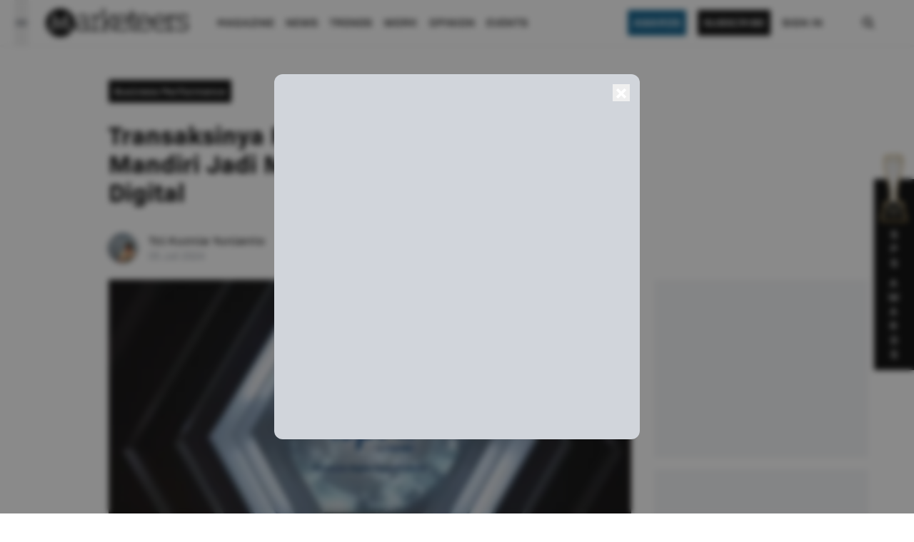

--- FILE ---
content_type: text/html; charset=utf-8
request_url: https://www.marketeers.com/transaksinya-rp-4-800-triliun-kopra-by-mandiri-jadi-market-leader-pembayaran-digital/
body_size: 11826
content:
<!DOCTYPE html><html lang="id-ID"><head><meta charSet="utf-8"/><meta name="viewport" content="width=device-width"/><link rel="canonical" href="https://www.marketeers.com/transaksinya-rp-4-800-triliun-kopra-by-mandiri-jadi-market-leader-pembayaran-digital/"/><title>Transaksinya Rp 4.800 Triliun, Kopra by Mandiri Jadi Market Leader Pembayaran Digital</title><meta name="description" content="PT Bank Mandiri (Persero) Tbk melalui Kopra by Mandiri membukukan rekor transaksi sebesar Rp 4.800 triliun pada kuartal I tahun 2024."/><meta name="googlebot-news" content="index,follow"/><meta name="googlebot" content="index,follow"/><meta name="robots" content="index, follow"/><meta name="keywords" content="bmri,bumn,kopra by mandiri,perbankan,pt bank mandiri (persero) tbk,timothy utama,transaksi digital"/><meta name="news_keywords" content="bmri,bumn,kopra by mandiri,perbankan,pt bank mandiri (persero) tbk,timothy utama,transaksi digital"/><meta property="og:type" content="article"/><meta property="og:site_name" content="www.marketeers.com"/><meta property="og:creator" content="marketeers"/><meta property="og:image" content="https://room.marketeers.com/wp-content/uploads/2022/07/kopra.jpg"/><meta property="og:image:width" content="1360"/><meta property="og:image:height" content="768"/><meta property="og:image:type" content="image/jpeg"/><meta property="og:locale" content="id_ID"/><meta property="og:title" content="Transaksinya Rp 4.800 Triliun, Kopra by Mandiri Jadi Market Leader Pembayaran Digital"/><meta property="og:description" content="PT Bank Mandiri (Persero) Tbk melalui Kopra by Mandiri membukukan rekor transaksi sebesar Rp 4.800 triliun pada kuartal I tahun 2024."/><meta property="og:url" content="https://www.marketeers.com/transaksinya-rp-4-800-triliun-kopra-by-mandiri-jadi-market-leader-pembayaran-digital/"/><meta name="twitter:card" content="summary_large_image"/><meta name="twitter:site" content="@the_marketeers"/><meta name="twitter:creator" content="@the_marketeers"/><meta name="twitter:title" content="Transaksinya Rp 4.800 Triliun, Kopra by Mandiri Jadi Market Leader Pembayaran Digital"/><meta name="twitter:description" content="PT Bank Mandiri (Persero) Tbk melalui Kopra by Mandiri membukukan rekor transaksi sebesar Rp 4.800 triliun pada kuartal I tahun 2024."/><meta name="twitter:image" content="https://room.marketeers.com/wp-content/uploads/2022/07/kopra.jpg"/><meta property="article:published_time" content="2024-07-05T05:31:57+00:00"/><meta name="google-adsense-account" content="ca-pub-6619367628022639"/><link rel="preload" as="image" imageSrcSet="/_next/image/?url=%2Fassets%2Fimage%2Fblur.png&amp;w=750&amp;q=75 1x, /_next/image/?url=%2Fassets%2Fimage%2Fblur.png&amp;w=1920&amp;q=75 2x" fetchpriority="high"/><link rel="preload" as="image" imageSrcSet="/_next/image/?url=%2Fimage%2Faward-2.png&amp;w=640&amp;q=75 640w, /_next/image/?url=%2Fimage%2Faward-2.png&amp;w=750&amp;q=75 750w, /_next/image/?url=%2Fimage%2Faward-2.png&amp;w=828&amp;q=75 828w, /_next/image/?url=%2Fimage%2Faward-2.png&amp;w=1080&amp;q=75 1080w, /_next/image/?url=%2Fimage%2Faward-2.png&amp;w=1200&amp;q=75 1200w, /_next/image/?url=%2Fimage%2Faward-2.png&amp;w=1920&amp;q=75 1920w, /_next/image/?url=%2Fimage%2Faward-2.png&amp;w=2048&amp;q=75 2048w, /_next/image/?url=%2Fimage%2Faward-2.png&amp;w=3840&amp;q=75 3840w" imageSizes="100vw" fetchpriority="high"/><meta name="next-head-count" content="31"/><meta property="fb:pages" content="196424197045610"/><meta name="facebook-domain-verification" content="hlbbusjy0rozquy5mvtg9gxb15xn43"/><link rel="icon" href="https://www.marketeers.com/favicon.ico"/><meta name="theme-color" content="#111827" media="(prefers-color-scheme: light)"/><meta name="theme-color" content="#111827" media="(prefers-color-scheme: dark)"/><link rel="preconnect" href="https://fonts.googleapis.com"/><link rel="preconnect" href="https://fonts.gstatic.com" crossorigin="true"/><link href="https://fonts.googleapis.com/css2?family=Inter:wght@300;400;600;700;800&amp;display=swap" rel="stylesheet"/><meta name="google-site-verification" content="nvvjz5M27sQZi5AUpt8HT-7G5wkj__nJUZPUPZZ7Oio"/><meta name="author" content="Marketeers"/><meta name="publisher" content="Marketeers"/><meta name="language" content="id"/><meta name="geo.country" content="id"/><meta http-equiv="content-language" content="In-Id"/><meta name="geo.placename" content="Indonesia"/><link data-next-font="" rel="preconnect" href="/" crossorigin="anonymous"/><script id="logo" type="application/ld+json" data-nscript="beforeInteractive">{"@context":"https://schema.org","@type":"Organization","name":"marketeers","url":"https://www.marketeers.com","logo":"https://www.marketeers.com/logo.png","sameAs":["https://www.facebook.com/themarketeers","https://www.instagram.com/marketeers/","https://twitter.com/the_marketeers","https://www.linkedin.com/company/marketeers/mycompany/"]}</script><link rel="preload" href="/_next/static/css/e2a17eabbaa89f59.css" as="style"/><link rel="stylesheet" href="/_next/static/css/e2a17eabbaa89f59.css" data-n-g=""/><noscript data-n-css=""></noscript><script defer="" nomodule="" src="/_next/static/chunks/polyfills-78c92fac7aa8fdd8.js"></script><script defer="" src="/_next/static/chunks/9071.ea554edb1e260758.js"></script><script defer="" src="/_next/static/chunks/8442.b3d8ef626d018dd7.js"></script><script defer="" src="/_next/static/chunks/7112-33a8f3f11b3a0c19.js"></script><script defer="" src="/_next/static/chunks/8026.c99d04b60106f5ec.js"></script><script defer="" src="/_next/static/chunks/4253.d0505b8ec579b219.js"></script><script defer="" src="/_next/static/chunks/5935-684a3de65ba07e12.js"></script><script defer="" src="/_next/static/chunks/575.219debd5db4227ff.js"></script><script defer="" src="/_next/static/chunks/8606.e4a680dcea75f818.js"></script><script defer="" src="/_next/static/chunks/282.e8c02213e6ed07be.js"></script><script src="/_next/static/chunks/webpack-40b36932eaedbb6f.js" defer=""></script><script src="/_next/static/chunks/framework-e060caed557d1899.js" defer=""></script><script src="/_next/static/chunks/main-ce620e8b0e8582ff.js" defer=""></script><script src="/_next/static/chunks/pages/_app-2787c6c3a74e6155.js" defer=""></script><script src="/_next/static/chunks/3049-374f836bb1eca0cd.js" defer=""></script><script src="/_next/static/chunks/pages/%5Bslug%5D-6fc20b89ccca0904.js" defer=""></script><script src="/_next/static/J3Tuj5p3rSDxP_l1wigTi/_buildManifest.js" defer=""></script><script src="/_next/static/J3Tuj5p3rSDxP_l1wigTi/_ssgManifest.js" defer=""></script></head><body><noscript><iframe src="https://www.googletagmanager.com/ns.html?id=GTM-P4MVF7B" height="0" width="0" style="display:none;visibility:hidden"></iframe></noscript><div id="__next"><style>
    #nprogress {
      pointer-events: none;
    }
    #nprogress .bar {
      background: #000;
      position: fixed;
      z-index: 9999;
      top: 0;
      left: 0;
      width: 100%;
      height: 3.1px;
    }
    #nprogress .peg {
      display: block;
      position: absolute;
      right: 0px;
      width: 100px;
      height: 100%;
      box-shadow: 0 0 10px #000, 0 0 5px #000;
      opacity: 1;
      -webkit-transform: rotate(3deg) translate(0px, -4px);
      -ms-transform: rotate(3deg) translate(0px, -4px);
      transform: rotate(3deg) translate(0px, -4px);
    }
    #nprogress .spinner {
      display: block;
      position: fixed;
      z-index: 1031;
      top: 15px;
      right: 15px;
    }
    #nprogress .spinner-icon {
      width: 18px;
      height: 18px;
      box-sizing: border-box;
      border: solid 2px transparent;
      border-top-color: #000;
      border-left-color: #000;
      border-radius: 50%;
      -webkit-animation: nprogresss-spinner 400ms linear infinite;
      animation: nprogress-spinner 400ms linear infinite;
    }
    .nprogress-custom-parent {
      overflow: hidden;
      position: relative;
    }
    .nprogress-custom-parent #nprogress .spinner,
    .nprogress-custom-parent #nprogress .bar {
      position: absolute;
    }
    @-webkit-keyframes nprogress-spinner {
      0% {
        -webkit-transform: rotate(0deg);
      }
      100% {
        -webkit-transform: rotate(360deg);
      }
    }
    @keyframes nprogress-spinner {
      0% {
        transform: rotate(0deg);
      }
      100% {
        transform: rotate(360deg);
      }
    }
  </style><header class="headerContainer"><div class="header"><div class="flex items-center sm:px-5 pl-6"><button class="w-5 h-16 relative" aria-label="Menu Marketeers"><svg class="hamburgerSvg h-5 w-5 absolute text-gray-900 dark:text-gray-100 " viewBox="0 0 24 24" width="24" height="24" stroke="currentColor" stroke-width="1.5" stroke-linecap="round" stroke-linejoin="round" fill="none" shape-rendering="geometricPrecision"><path d="M18 6L6 18"></path><path d="M6 6l12 12"></path></svg><svg class="hamburgerSvgActive h-5 w-5 absolute text-gray-900 dark:text-gray-100 " width="20" height="20" viewBox="0 0 20 20" fill="none" data-hide="true"><path d="M2.5 7.5H17.5" stroke="currentColor" stroke-width="1.5" stroke-linecap="round" stroke-linejoin="round"></path><path d="M2.5 12.5H17.5" stroke="currentColor" stroke-width="1.5" stroke-linecap="round" stroke-linejoin="round"></path></svg></button><div class="relative"></div></div><div class="flex items-center justify-center ml-1"><a href="/"><div class="relative" style="height:40px;width:200px"><img alt="logo marketeers" loading="lazy" decoding="async" data-nimg="fill" class="w-auto h-auto" style="position:absolute;height:100%;width:100%;left:0;top:0;right:0;bottom:0;color:transparent" sizes="(max-width: 768px) 100vw, (max-width: 1200px) 50vw, 33vw" srcSet="/_next/image/?url=%2Fassets%2Fimage%2Flogoblack.png&amp;w=256&amp;q=75 256w, /_next/image/?url=%2Fassets%2Fimage%2Flogoblack.png&amp;w=384&amp;q=75 384w, /_next/image/?url=%2Fassets%2Fimage%2Flogoblack.png&amp;w=640&amp;q=75 640w, /_next/image/?url=%2Fassets%2Fimage%2Flogoblack.png&amp;w=750&amp;q=75 750w, /_next/image/?url=%2Fassets%2Fimage%2Flogoblack.png&amp;w=828&amp;q=75 828w, /_next/image/?url=%2Fassets%2Fimage%2Flogoblack.png&amp;w=1080&amp;q=75 1080w, /_next/image/?url=%2Fassets%2Fimage%2Flogoblack.png&amp;w=1200&amp;q=75 1200w, /_next/image/?url=%2Fassets%2Fimage%2Flogoblack.png&amp;w=1920&amp;q=75 1920w, /_next/image/?url=%2Fassets%2Fimage%2Flogoblack.png&amp;w=2048&amp;q=75 2048w, /_next/image/?url=%2Fassets%2Fimage%2Flogoblack.png&amp;w=3840&amp;q=75 3840w" src="/_next/image/?url=%2Fassets%2Fimage%2Flogoblack.png&amp;w=3840&amp;q=75"/></div></a></div><div class="hidden lg:flex xl:ml-4"><ul class="flex pl-6 items-center"><li class="mr-4 last:mr-0"><a class="text-black text-sm font-normal uppercase cool-link font-[&quot;erbaum&quot;]" href="https://max.marketeers.com" target="_blank" rel="noreferrer">Magazine</a></li><li class="mr-4 last:mr-0"><a href="/news/"><span class="text-black text-sm font-normal uppercase cool-link font-[&quot;erbaum&quot;] ">news</span></a></li><li class="mr-4 last:mr-0"><a href="/trends/"><span class="text-black text-sm font-normal uppercase cool-link font-[&quot;erbaum&quot;] ">trends</span></a></li><li class="mr-4 last:mr-0"><a href="/work/"><span class="text-black text-sm font-normal uppercase cool-link font-[&quot;erbaum&quot;] ">work</span></a></li><li class="mr-4 last:mr-0"><a href="/opinion/"><span class="text-black text-sm font-normal uppercase cool-link font-[&quot;erbaum&quot;] ">opinion</span></a></li><li class="mr-4 last:mr-0"><a href="/events/"><span class="text-black text-sm font-normal uppercase cool-link font-[&quot;erbaum&quot;] ">Events</span></a></li></ul></div><div class="md:flex items-center relative justify-end hidden"><div class=""><a class="text-sm bg-sky-800 text-white px-2 py-2 font-[&quot;erbaum&quot;] uppercase hover:bg-sky-900 transition-all" href="/awards/">Awards</a></div><div class="mx-4"><a class="text-sm bg-black text-white px-2 py-2 font-[&quot;erbaum&quot;] uppercase hover:bg-sky-900 transition-all" href="https://emagz.marketeers.com/" target="_blank" rel="noreferrer">subscribe</a></div><div class=""><a class="text-black text-sm font-normal font-[&quot;erbaum&quot;] uppercase hover:text-sky-700 transition-all" href="https://emagz.marketeers.com/login" target="_blank" rel="noreferrer">Sign In</a></div></div><div class="flex items-center w-8 mr-6 sm:mx-12"><a href="/search/"><span><svg class="icon icon-search" focusable="false" viewBox="0 0 32 32" width="32" height="32" xmlns="http://www.w3.org/2000/svg" data-testid="iconSearch"><title>Search</title><path d="M14.5 10a4.5 4.5 0 1 0 0 9 4.5 4.5 0 0 0 0-9zm5.249 8.335l4.458 4.458-1.414 1.414-4.458-4.458a6.5 6.5 0 1 1 1.414-1.414z" fill-rule="nonzero"></path></svg></span></a></div></div><div class=" relative  bg-gray-200  px-6 py-2 h-full md:hidden flex"><div class="flex items-center gap-x-2 w-full"><div class="w-1/2 bg-black text-white px-2 py-1 text-center"><a class="text-sm inline-flex  font-[&quot;erbaum&quot;] uppercase hover:bg-sky-900 transition-all" href="https://emagz.marketeers.com/" target="_blank" rel="noreferrer">subscribe</a></div><div class=" w-1/2 bg-white px-2 py-1 text-center"><a class="text-black inline-flex text-sm  font-normal font-[&quot;erbaum&quot;] uppercase hover:text-sky-700 transition-all" href="https://emagz.marketeers.com/login" target="_blank" rel="noreferrer">Sign In</a></div></div></div></header><main class="md:pt-16 pt-[7rem] sm:mb-40 mb-24"><article class="w-full sm:pt-10 pt-4 relative"><div class="w-full xl:max-w-5xl mx-auto px-6 pb-6 sm:py-2"><div class="xl:w-9/12"><div class="flex items-center"><div class="inline-block bg-black px-2 py-1 sm:mr-4 mr-auto hover:bg-sky-900 transition-all"><a class="text-white text-xs font-[&quot;erbaum&quot;] capitalize" href="/category/undefined/"><span></span></a></div></div><h1 class="sm:text-4xl text-3xl font-[&quot;bio-sans&quot;] font-semibold mt-6">Transaksinya Rp 4.800 Triliun, Kopra by Mandiri Jadi Market Leader Pembayaran Digital</h1><div class="mt-8 md:mt-10 flex justify-between items-center"><div class="flex items-center"><a href="/author/trikurnia/"><div class="relative h-10 w-10 rounded-full ring-1 ring-gray-800 overflow-hidden mr-2 sm:mr-4 cursor-pointer"><img alt="profile photo reporter Tri Kurnia Yunianto" loading="lazy" width="40" height="40" decoding="async" data-nimg="1" style="color:transparent;background-size:cover;background-position:50% 50%;background-repeat:no-repeat;background-image:url(&quot;data:image/svg+xml;charset=utf-8,%3Csvg xmlns=&#x27;http%3A//www.w3.org/2000/svg&#x27; viewBox=&#x27;0 0 40 40&#x27;%3E%3Cfilter id=&#x27;b&#x27; color-interpolation-filters=&#x27;sRGB&#x27;%3E%3CfeGaussianBlur stdDeviation=&#x27;20&#x27;/%3E%3C/filter%3E%3Cimage preserveAspectRatio=&#x27;none&#x27; filter=&#x27;url(%23b)&#x27; x=&#x27;0&#x27; y=&#x27;0&#x27; height=&#x27;100%25&#x27; width=&#x27;100%25&#x27; href=&#x27;/assets/image/blur.png&#x27;/%3E%3C/svg%3E&quot;)" srcSet="/_next/image/?url=%2Fassets%2Fimage%2Fno-img.png&amp;w=48&amp;q=75 1x, /_next/image/?url=%2Fassets%2Fimage%2Fno-img.png&amp;w=96&amp;q=75 2x" src="/_next/image/?url=%2Fassets%2Fimage%2Fno-img.png&amp;w=96&amp;q=75"/></div></a><div class="ml-1 sm:ml-0 "><a href="/author/trikurnia/"><div class="cursor-pointer"><span class="text-black text-sm font-[&quot;erbaum&quot;] hidden sm:block">Tri Kurnia Yunianto</span><div class="sm:hidden flex flex-col"><span class="text-black text-xs font-[&quot;erbaum&quot;]">Tri</span><span class="text-black text-xs font-[&quot;erbaum&quot;]">Kurnia Yunianto</span></div></div></a><div class="flex flex-col"><span class=" text-xs sm:text-sm text-gray-600 font-light font-[&quot;bio-sans&quot;]">05<!-- --> <!-- -->Juli<!-- --> <!-- -->2024</span></div></div></div><ul class="flex items-center justify-start"><li><a aria-label="whatsapp-share" class="sm:h-6 sm:w-6 h-5 w-5 flex items-center justify-center text-black hover:text-sky-700 transition-all cursor-pointer" target="_blank" href="https://wa.me/?text=Transaksinya Rp 4.800 Triliun, Kopra by Mandiri Jadi Market Leader Pembayaran Digital%0a" rel="noreferrer"><div class="h-full w-full"><svg stroke="currentColor" fill="currentColor" stroke-width="0" viewBox="0 0 32 32" height="1em" width="1em" xmlns="http://www.w3.org/2000/svg" class="w-full h-full"><title>Whatsapp</title><path d="M27.281 4.65c-2.994-3-6.975-4.65-11.219-4.65-8.738 0-15.85 7.112-15.85 15.856 0 2.794 0.731 5.525 2.119 7.925l-2.25 8.219 8.406-2.206c2.319 1.262 4.925 1.931 7.575 1.931h0.006c0 0 0 0 0 0 8.738 0 15.856-7.113 15.856-15.856 0-4.238-1.65-8.219-4.644-11.219zM16.069 29.050v0c-2.369 0-4.688-0.637-6.713-1.837l-0.481-0.288-4.987 1.306 1.331-4.863-0.313-0.5c-1.325-2.094-2.019-4.519-2.019-7.012 0-7.269 5.912-13.181 13.188-13.181 3.519 0 6.831 1.375 9.319 3.862 2.488 2.494 3.856 5.8 3.856 9.325-0.006 7.275-5.919 13.188-13.181 13.188zM23.294 19.175c-0.394-0.2-2.344-1.156-2.706-1.288s-0.625-0.2-0.894 0.2c-0.262 0.394-1.025 1.288-1.256 1.556-0.231 0.262-0.462 0.3-0.856 0.1s-1.675-0.619-3.188-1.969c-1.175-1.050-1.975-2.35-2.206-2.744s-0.025-0.613 0.175-0.806c0.181-0.175 0.394-0.463 0.594-0.694s0.262-0.394 0.394-0.662c0.131-0.262 0.069-0.494-0.031-0.694s-0.894-2.15-1.219-2.944c-0.319-0.775-0.65-0.669-0.894-0.681-0.231-0.012-0.494-0.012-0.756-0.012s-0.694 0.1-1.056 0.494c-0.363 0.394-1.387 1.356-1.387 3.306s1.419 3.831 1.619 4.1c0.2 0.262 2.794 4.269 6.769 5.981 0.944 0.406 1.681 0.65 2.256 0.837 0.95 0.3 1.813 0.256 2.494 0.156 0.762-0.113 2.344-0.956 2.675-1.881s0.331-1.719 0.231-1.881c-0.094-0.175-0.356-0.275-0.756-0.475z"></path></svg></div></a></li><li class="sm:pl-4 pl-2"><a aria-label="facebook-share" class="sm:h-6 sm:w-6   h-5 w-5 flex items-center justify-center text-black hover:text-sky-700 transition-all cursor-pointer" target="_blank" rel="noreferrer" href="https://www.facebook.com/sharer/sharer.php?u=&amp;t=Transaksinya Rp 4.800 Triliun, Kopra by Mandiri Jadi Market Leader Pembayaran Digital"><div class="h-full w-full"><svg stroke="currentColor" fill="currentColor" stroke-width="0" viewBox="0 0 32 32" height="1em" width="1em" xmlns="http://www.w3.org/2000/svg" class=" w-full h-full"><title>Facebook</title><path d="M19 6h5v-6h-5c-3.86 0-7 3.14-7 7v3h-4v6h4v16h6v-16h5l1-6h-6v-3c0-0.542 0.458-1 1-1z"></path></svg></div></a></li><li class="sm:pl-4 pl-2"><a aria-label="twitter-share" class="sm:h-6 sm:w-6  h-5 w-5 flex items-center justify-center text-black hover:text-sky-700 transition-all cursor-pointer" target="_blank" rel="noreferrer" href="https://www.twitter.com/intent/tweet?url=&amp;text=Transaksinya Rp 4.800 Triliun, Kopra by Mandiri Jadi Market Leader Pembayaran Digital"><div class="h-full w-full"><svg width="48" height="48" viewBox="0 0 48 48" fill="none" xmlns="http://www.w3.org/2000/svg" class="w-full h-full"><path d="M36.6526 3.8078H43.3995L28.6594 20.6548L46 43.5797H32.4225L21.7881 29.6759L9.61989 43.5797H2.86886L18.6349 25.56L2 3.8078H15.9222L25.5348 16.5165L36.6526 3.8078ZM34.2846 39.5414H38.0232L13.8908 7.63406H9.87892L34.2846 39.5414Z" fill="currentColor"></path></svg></div></a></li><li class="sm:pl-4 pl-2"><button aria-label="clipboard-share" class="sm:h-6 sm:w-6   h-5 w-5 flex items-center justify-center text-black hover:text-sky-700 transition-all cursor-pointer"><div class="h-full w-full"><svg stroke="currentColor" fill="currentColor" stroke-width="0" viewBox="0 0 32 32" height="1em" width="1em" xmlns="http://www.w3.org/2000/svg" class="w-full h-full"><title>Clipboard</title><path d="M13.757 19.868c-0.416 0-0.832-0.159-1.149-0.476-2.973-2.973-2.973-7.81 0-10.783l6-6c1.44-1.44 3.355-2.233 5.392-2.233s3.951 0.793 5.392 2.233c2.973 2.973 2.973 7.81 0 10.783l-2.743 2.743c-0.635 0.635-1.663 0.635-2.298 0s-0.635-1.663 0-2.298l2.743-2.743c1.706-1.706 1.706-4.481 0-6.187-0.826-0.826-1.925-1.281-3.094-1.281s-2.267 0.455-3.094 1.281l-6 6c-1.706 1.706-1.706 4.481 0 6.187 0.635 0.635 0.635 1.663 0 2.298-0.317 0.317-0.733 0.476-1.149 0.476z"></path><path d="M8 31.625c-2.037 0-3.952-0.793-5.392-2.233-2.973-2.973-2.973-7.81 0-10.783l2.743-2.743c0.635-0.635 1.664-0.635 2.298 0s0.635 1.663 0 2.298l-2.743 2.743c-1.706 1.706-1.706 4.481 0 6.187 0.826 0.826 1.925 1.281 3.094 1.281s2.267-0.455 3.094-1.281l6-6c1.706-1.706 1.706-4.481 0-6.187-0.635-0.635-0.635-1.663 0-2.298s1.663-0.635 2.298 0c2.973 2.973 2.973 7.81 0 10.783l-6 6c-1.44 1.44-3.355 2.233-5.392 2.233z"></path></svg></div></button></li></ul></div></div></div><div class="w-full xl:max-w-5xl  mx-auto pt-0 pb-4 xl:px-6 xl:pt-4 xl:pb-4 xl:flex"><div class="xl:w-9/12 w-full"><div class="relative w-full"><div class="relative w-full"><div style="position:relative;transition:transform 300ms;display:block;width:100%;height:100%;z-index:0;overflow:hidden;background-color:rgba(255, 255, 255, 0.95);cursor:zoom-in"><img alt="marketeers article" fetchpriority="high" width="700" height="475" decoding="async" data-nimg="1" class="w-full h-auto" style="color:transparent" srcSet="/_next/image/?url=%2Fassets%2Fimage%2Fblur.png&amp;w=750&amp;q=75 1x, /_next/image/?url=%2Fassets%2Fimage%2Fblur.png&amp;w=1920&amp;q=75 2x" src="/_next/image/?url=%2Fassets%2Fimage%2Fblur.png&amp;w=1920&amp;q=75"/></div></div><figcaption class="text-gray-400 font-light text-sm sm:text-base my-2 font-[&quot;bio-sans&quot;] mx-6 xl:mx-0 ">Kopra by Mandiri (Foto: Bank Mandiri)
</figcaption></div><div class="mt-8 xl:px-0 px-6"><ul class="flex flex-wrap sm:pt-8 sm:pb-4 py-4"><li class="border border-sky-700 p-1 mr-2 mb-1"><a href="/tag/bmri/"><span class="text-sky-700 font-[&quot;bio-sans&quot;] font-semibold text-sm sm:whitespace-nowrap whitespace-normal">BMRI</span></a></li><li class="border border-sky-700 p-1 mr-2 mb-1"><a href="/tag/bumn/"><span class="text-sky-700 font-[&quot;bio-sans&quot;] font-semibold text-sm sm:whitespace-nowrap whitespace-normal">BUMN</span></a></li><li class="border border-sky-700 p-1 mr-2 mb-1"><a href="/tag/kopra-by-mandiri/"><span class="text-sky-700 font-[&quot;bio-sans&quot;] font-semibold text-sm sm:whitespace-nowrap whitespace-normal">Kopra by Mandiri</span></a></li><li class="border border-sky-700 p-1 mr-2 mb-1"><a href="/tag/perbankan/"><span class="text-sky-700 font-[&quot;bio-sans&quot;] font-semibold text-sm sm:whitespace-nowrap whitespace-normal">Perbankan</span></a></li><li class="border border-sky-700 p-1 mr-2 mb-1"><a href="/tag/pt-bank-mandiri-persero-tbk/"><span class="text-sky-700 font-[&quot;bio-sans&quot;] font-semibold text-sm sm:whitespace-nowrap whitespace-normal">PT Bank Mandiri (Persero) Tbk</span></a></li><li class="border border-sky-700 p-1 mr-2 mb-1"><a href="/tag/timothy-utama/"><span class="text-sky-700 font-[&quot;bio-sans&quot;] font-semibold text-sm sm:whitespace-nowrap whitespace-normal">Timothy Utama</span></a></li><li class="border border-sky-700 p-1 mr-2 mb-1"><a href="/tag/transaksi-digital/"><span class="text-sky-700 font-[&quot;bio-sans&quot;] font-semibold text-sm sm:whitespace-nowrap whitespace-normal">transaksi digital</span></a></li></ul></div></div></div></article><section class="w-full xl:max-w-5xl mx-auto px-6 sm:mb-10 mt-10 mb-12"><div class="flex justify-between items-center border-t-2 border-gray-900"><h2 class="text-white uppercase text-xs md:font-semibold bg-black px-3 py-2 font-[&#x27;erbaum&#x27;]">Related</h2></div><div class="my-8"><div class="grid sm:grid-cols-2 gap-x-8 gap-y-8"></div></div></section></main><footer class="h-full bg-black w-full"><div class="lg:max-w-6xl mx-auto px-6 py-12 flex flex-col"><a class="relative w-fit" href="/"><div style="height:40px;width:200px" class="relative"><img alt="marketeers logo" loading="lazy" decoding="async" data-nimg="fill" style="position:absolute;height:100%;width:100%;left:0;top:0;right:0;bottom:0;color:transparent" sizes="(max-width: 768px) 100vw, (max-width: 1200px) 50vw, 33vw" srcSet="/_next/image/?url=%2Fassets%2Fimage%2Flogowhite.png&amp;w=256&amp;q=75 256w, /_next/image/?url=%2Fassets%2Fimage%2Flogowhite.png&amp;w=384&amp;q=75 384w, /_next/image/?url=%2Fassets%2Fimage%2Flogowhite.png&amp;w=640&amp;q=75 640w, /_next/image/?url=%2Fassets%2Fimage%2Flogowhite.png&amp;w=750&amp;q=75 750w, /_next/image/?url=%2Fassets%2Fimage%2Flogowhite.png&amp;w=828&amp;q=75 828w, /_next/image/?url=%2Fassets%2Fimage%2Flogowhite.png&amp;w=1080&amp;q=75 1080w, /_next/image/?url=%2Fassets%2Fimage%2Flogowhite.png&amp;w=1200&amp;q=75 1200w, /_next/image/?url=%2Fassets%2Fimage%2Flogowhite.png&amp;w=1920&amp;q=75 1920w, /_next/image/?url=%2Fassets%2Fimage%2Flogowhite.png&amp;w=2048&amp;q=75 2048w, /_next/image/?url=%2Fassets%2Fimage%2Flogowhite.png&amp;w=3840&amp;q=75 3840w" src="/_next/image/?url=%2Fassets%2Fimage%2Flogowhite.png&amp;w=3840&amp;q=75"/></div></a><div class="md:grid  md:grid-cols-8 gap-4 pb-0"><div class="col-span-4"><div class="mt-4 mb-8 md:pr-24"><p class="mb-0 text-gray-400 text-xs sm:text-sm font-[&quot;bio-sans&quot;] font-medium">Marketeers is Indonesia’s next-gen business media. Our print and digital content is a unique mix of insightful stories and progressive design. We also enlighten readers with flagship events, community clubs, and masterclasses blending thought-provoking speakers and engaging experiences.</p></div></div><nav class="col-span-1 my-5 md:my-0"><ul class="mt-4"><li><a class="text-gray-400  hover:text-gray-50 transition-all" href="https://emagz.marketeers.com" target="_blank" rel="noreferrer"><span class="text-xs md:text-xs font-[&quot;erbaum&quot;] font-medium capitalize">Magazine</span></a></li><li><a href="/events/"><div class="text-gray-400  hover:text-gray-50 transition-all"><span class="text-xs md:text-xs font-[&quot;erbaum&quot;] font-medium capitalize">events</span></div></a></li><li><a href="/awards/"><div class="text-gray-400  hover:text-gray-50 transition-all"><span class="text-xs md:text-xs font-[&quot;erbaum&quot;] font-medium capitalize">awards</span></div></a></li><li><a href="/mediakit/"><div class="text-gray-400  hover:text-gray-50 transition-all"><span class="text-xs md:text-xs font-[&quot;erbaum&quot;] font-medium capitalize">media kit</span></div></a></li></ul></nav><nav class="col-span-1"><ul class="mt-4"><li><a href="/about/"><div class="text-gray-400  hover:text-gray-50 transition-all"><span class="text-xs md:text-xs font-[&quot;erbaum&quot;] font-medium capitalize">about us</span></div></a></li><li><a href="/advertise/"><div class="text-gray-400  hover:text-gray-50 transition-all"><span class="text-xs md:text-xs font-[&quot;erbaum&quot;] font-medium capitalize">advertise</span></div></a></li><li><a href="/contactus/"><div class="text-gray-400  hover:text-gray-50 transition-all"><span class="text-xs md:text-xs font-[&quot;erbaum&quot;] font-medium capitalize">contact us</span></div></a></li><li><a href="https://www.linkedin.com/company/marketeers/jobs/"><div class="text-gray-400  hover:text-gray-50 transition-all"><span class="text-xs md:text-xs font-[&quot;erbaum&quot;] font-medium capitalize">jobs</span></div></a></li></ul></nav><nav class="col-span-2"><ul class="mt-4"><li><a href="/newsletter/"><div class="text-gray-400  hover:text-gray-50 transition-all"><span class="text-xs md:text-xs font-[&quot;erbaum&quot;] font-medium capitalize">Newsletter</span></div></a></li><li><a href="/privacy-policy/"><div class="text-gray-400  hover:text-gray-50 transition-all"><span class="text-xs md:text-xs font-[&quot;erbaum&quot;] font-medium capitalize">Privacy &amp; Policy</span></div></a></li><li><a href="/terms-conditions/"><div class="text-gray-400  hover:text-gray-50 transition-all"><span class="text-xs md:text-xs font-[&quot;erbaum&quot;] font-medium capitalize">Terms &amp; Condition</span></div></a></li><li><a href="/pedoman-media-siber/"><div class="text-gray-400  hover:text-gray-50 transition-all"><span class="text-xs md:text-xs font-[&quot;erbaum&quot;] font-medium capitalize">Pedoman Media Siber</span></div></a></li></ul></nav></div><div class="my-5 md:my-0"><div class="flex items-center"><a aria-label="facebook-link" class="sm:h-12 sm:w-12 h-8 w-8 flex items-center justify-center cursor-pointer" href="https://www.facebook.com/themarketeers" target="_blank" rel="noreferrer"><svg stroke="currentColor" fill="currentColor" stroke-width="0" viewBox="0 0 32 32" height="1em" width="1em" xmlns="http://www.w3.org/2000/svg" class="text-gray-500 hover:text-white transition-all sm:h-6 sm:w-6 w-5 h-5"><title>Facebook</title><path d="M19 6h5v-6h-5c-3.86 0-7 3.14-7 7v3h-4v6h4v16h6v-16h5l1-6h-6v-3c0-0.542 0.458-1 1-1z"></path></svg></a><a aria-label="twitter-link" class="sm:h-12 sm:w-12 h-8 w-8 flex items-center justify-center cursor-pointer" href="https://twitter.com/the_marketeers" target="_blank" rel="noreferrer"><svg width="48" height="48" viewBox="0 0 48 48" fill="none" xmlns="http://www.w3.org/2000/svg" class="text-gray-500 hover:text-white transition-all sm:h-6 sm:w-6 w-5 h-5"><path d="M36.6526 3.8078H43.3995L28.6594 20.6548L46 43.5797H32.4225L21.7881 29.6759L9.61989 43.5797H2.86886L18.6349 25.56L2 3.8078H15.9222L25.5348 16.5165L36.6526 3.8078ZM34.2846 39.5414H38.0232L13.8908 7.63406H9.87892L34.2846 39.5414Z" fill="currentColor"></path></svg></a><a aria-label="youtube-link" class="sm:h-12 sm:w-12 h-8 w-8 flex items-center justify-center cursor-pointer" href="https://www.youtube.com/channel/UC4OPXGhLI6seUqeYOaUABaw" target="_blank" rel="noreferrer"><svg stroke="currentColor" fill="currentColor" stroke-width="0" viewBox="0 0 32 32" height="1em" width="1em" xmlns="http://www.w3.org/2000/svg" class="text-gray-500 hover:text-white transition-all sm:h-6 sm:w-6 w-5 h-5"><title>Youtube</title><path d="M31.681 9.6c0 0-0.313-2.206-1.275-3.175-1.219-1.275-2.581-1.281-3.206-1.356-4.475-0.325-11.194-0.325-11.194-0.325h-0.012c0 0-6.719 0-11.194 0.325-0.625 0.075-1.987 0.081-3.206 1.356-0.963 0.969-1.269 3.175-1.269 3.175s-0.319 2.588-0.319 5.181v2.425c0 2.587 0.319 5.181 0.319 5.181s0.313 2.206 1.269 3.175c1.219 1.275 2.819 1.231 3.531 1.369 2.563 0.244 10.881 0.319 10.881 0.319s6.725-0.012 11.2-0.331c0.625-0.075 1.988-0.081 3.206-1.356 0.962-0.969 1.275-3.175 1.275-3.175s0.319-2.587 0.319-5.181v-2.425c-0.006-2.588-0.325-5.181-0.325-5.181zM12.694 20.15v-8.994l8.644 4.513-8.644 4.481z"></path></svg></a><a aria-label="instagram-link" class="sm:h-12 sm:w-12 h-8 w-8 flex items-center justify-center cursor-pointer" href="https://www.instagram.com/marketeers/" target="_blank" rel="noreferrer"><svg stroke="currentColor" fill="currentColor" stroke-width="0" viewBox="0 0 32 32" height="1em" width="1em" xmlns="http://www.w3.org/2000/svg" class="text-gray-500 hover:text-white transition-all sm:h-6 sm:w-6 w-5 h-5"><title>Instagram</title><path d="M16 2.881c4.275 0 4.781 0.019 6.462 0.094 1.563 0.069 2.406 0.331 2.969 0.55 0.744 0.288 1.281 0.638 1.837 1.194 0.563 0.563 0.906 1.094 1.2 1.838 0.219 0.563 0.481 1.412 0.55 2.969 0.075 1.688 0.094 2.194 0.094 6.463s-0.019 4.781-0.094 6.463c-0.069 1.563-0.331 2.406-0.55 2.969-0.288 0.744-0.637 1.281-1.194 1.837-0.563 0.563-1.094 0.906-1.837 1.2-0.563 0.219-1.413 0.481-2.969 0.55-1.688 0.075-2.194 0.094-6.463 0.094s-4.781-0.019-6.463-0.094c-1.563-0.069-2.406-0.331-2.969-0.55-0.744-0.288-1.281-0.637-1.838-1.194-0.563-0.563-0.906-1.094-1.2-1.837-0.219-0.563-0.481-1.413-0.55-2.969-0.075-1.688-0.094-2.194-0.094-6.463s0.019-4.781 0.094-6.463c0.069-1.563 0.331-2.406 0.55-2.969 0.288-0.744 0.638-1.281 1.194-1.838 0.563-0.563 1.094-0.906 1.838-1.2 0.563-0.219 1.412-0.481 2.969-0.55 1.681-0.075 2.188-0.094 6.463-0.094zM16 0c-4.344 0-4.887 0.019-6.594 0.094-1.7 0.075-2.869 0.35-3.881 0.744-1.056 0.412-1.95 0.956-2.837 1.85-0.894 0.888-1.438 1.781-1.85 2.831-0.394 1.019-0.669 2.181-0.744 3.881-0.075 1.713-0.094 2.256-0.094 6.6s0.019 4.887 0.094 6.594c0.075 1.7 0.35 2.869 0.744 3.881 0.413 1.056 0.956 1.95 1.85 2.837 0.887 0.887 1.781 1.438 2.831 1.844 1.019 0.394 2.181 0.669 3.881 0.744 1.706 0.075 2.25 0.094 6.594 0.094s4.888-0.019 6.594-0.094c1.7-0.075 2.869-0.35 3.881-0.744 1.050-0.406 1.944-0.956 2.831-1.844s1.438-1.781 1.844-2.831c0.394-1.019 0.669-2.181 0.744-3.881 0.075-1.706 0.094-2.25 0.094-6.594s-0.019-4.887-0.094-6.594c-0.075-1.7-0.35-2.869-0.744-3.881-0.394-1.063-0.938-1.956-1.831-2.844-0.887-0.887-1.781-1.438-2.831-1.844-1.019-0.394-2.181-0.669-3.881-0.744-1.712-0.081-2.256-0.1-6.6-0.1v0z"></path><path d="M16 7.781c-4.537 0-8.219 3.681-8.219 8.219s3.681 8.219 8.219 8.219 8.219-3.681 8.219-8.219c0-4.537-3.681-8.219-8.219-8.219zM16 21.331c-2.944 0-5.331-2.387-5.331-5.331s2.387-5.331 5.331-5.331c2.944 0 5.331 2.387 5.331 5.331s-2.387 5.331-5.331 5.331z"></path><path d="M26.462 7.456c0 1.060-0.859 1.919-1.919 1.919s-1.919-0.859-1.919-1.919c0-1.060 0.859-1.919 1.919-1.919s1.919 0.859 1.919 1.919z"></path></svg></a><a aria-label="linkedin-link" class="sm:h-12 sm:w-12 h-8 w-8 flex items-center justify-center cursor-pointer" target="_blank" rel="noreferrer" href="https://www.linkedin.com/company/marketeers/mycompany/"><svg stroke="currentColor" fill="currentColor" stroke-width="0" viewBox="0 0 32 32" height="1em" width="1em" xmlns="http://www.w3.org/2000/svg" class="text-gray-500 hover:text-white transition-all sm:h-6 sm:w-6 w-5 h-5"><title>Linkedin</title><path d="M29 0h-26c-1.65 0-3 1.35-3 3v26c0 1.65 1.35 3 3 3h26c1.65 0 3-1.35 3-3v-26c0-1.65-1.35-3-3-3zM12 26h-4v-14h4v14zM10 10c-1.106 0-2-0.894-2-2s0.894-2 2-2c1.106 0 2 0.894 2 2s-0.894 2-2 2zM26 26h-4v-8c0-1.106-0.894-2-2-2s-2 0.894-2 2v8h-4v-14h4v2.481c0.825-1.131 2.087-2.481 3.5-2.481 2.488 0 4.5 2.238 4.5 5v9z"></path></svg></a></div></div><div class="py-8 border-t-2 border-gray-500"><p class="text-gray-500 text-xs mb-0 font-[&quot;bio-sans&quot;]">© 2012 - 2025 Marketeers. All rights reserved.</p></div></div></footer><div class="award-element"><a href="/about/"><div class="bg-black sm:px-2 px-1 py-3 h-full group"><div class="flex flex-col items-center"><div class="relative sm:h-24 sm:w-10 h-14 w-7 mb-2 sm:-mt-12 -mt-8 group-hover:scale-[1.2] ease-in-out duration-300"><img alt="award" fetchpriority="high" decoding="async" data-nimg="fill" style="position:absolute;height:100%;width:100%;left:0;top:0;right:0;bottom:0;color:transparent" sizes="100vw" srcSet="/_next/image/?url=%2Fimage%2Faward-2.png&amp;w=640&amp;q=75 640w, /_next/image/?url=%2Fimage%2Faward-2.png&amp;w=750&amp;q=75 750w, /_next/image/?url=%2Fimage%2Faward-2.png&amp;w=828&amp;q=75 828w, /_next/image/?url=%2Fimage%2Faward-2.png&amp;w=1080&amp;q=75 1080w, /_next/image/?url=%2Fimage%2Faward-2.png&amp;w=1200&amp;q=75 1200w, /_next/image/?url=%2Fimage%2Faward-2.png&amp;w=1920&amp;q=75 1920w, /_next/image/?url=%2Fimage%2Faward-2.png&amp;w=2048&amp;q=75 2048w, /_next/image/?url=%2Fimage%2Faward-2.png&amp;w=3840&amp;q=75 3840w" src="/_next/image/?url=%2Fimage%2Faward-2.png&amp;w=3840&amp;q=75"/></div><span class="text-gray-50 uppercase font-[&quot;erbaum&quot;] tracking-wide sm:sm:text-sm text-xs">S</span><span class="text-gray-50 uppercase font-[&quot;erbaum&quot;] tracking-wide sm:sm:text-sm text-xs">P</span><span class="text-gray-50 uppercase font-[&quot;erbaum&quot;] tracking-wide sm:sm:text-sm text-xs">S</span><span class="text-gray-50 uppercase font-[&quot;erbaum&quot;] tracking-wide sm:sm:text-sm text-xs mt-2">A</span><span class="text-gray-50 uppercase font-[&quot;erbaum&quot;] tracking-wide sm:text-sm text-xs">w</span><span class="text-gray-50 uppercase font-[&quot;erbaum&quot;] tracking-wide sm:text-sm text-xs">A</span><span class="text-gray-50 uppercase font-[&quot;erbaum&quot;] tracking-wide sm:text-sm text-xs">r</span><span class="text-gray-50 uppercase font-[&quot;erbaum&quot;] tracking-wide sm:text-sm text-xs">D</span><span class="text-gray-50 uppercase font-[&quot;erbaum&quot;] tracking-wide sm:text-sm text-xs">S</span></div></div></a></div></div><script id="__NEXT_DATA__" type="application/json">{"props":{"pageProps":{"post":{"id":"cG9zdDoyNDMyNDQ=","postId":243244,"title":"Transaksinya Rp 4.800 Triliun, Kopra by Mandiri Jadi Market Leader Pembayaran Digital","slug":"transaksinya-rp-4-800-triliun-kopra-by-mandiri-jadi-market-leader-pembayaran-digital","date":"2024-07-05T12:31:57","content":"\u003cp\u003e\u003cspan style=\"font-weight: 400;\"\u003ePT Bank Mandiri (Persero) Tbk melalui Kopra by Mandiri membukukan rekor transaksi sebesar Rp 4.800 triliun pada kuartal I tahun 2024. Dengan capaian ini, perseroan berhasil menjadi \u003c/span\u003e\u003ci\u003e\u003cspan style=\"font-weight: 400;\"\u003emarket leader \u003c/span\u003e\u003c/i\u003e\u003cspan style=\"font-weight: 400;\"\u003esolusi keuangan digital.\u003c/span\u003e\u003c/p\u003e\n\u003cp\u003e\u003cspan style=\"font-weight: 400;\"\u003eTimothy Utama, Direktur Utama IT Bank Mandiri menjelaskan Kopra by Mandiri telah diluncurkan pertama kali pada tahun 2021 bersamaan dengan Super App Livin’ by Mandiri yang ditujukan bagi segmen ritel. Sejak itu keduanya selalu menjadi produk digital andalan Bank Mandiri yang mampu memenuhi hampir seluruh kebutuhan transaksi dan operasional keuangan, baik di segmen korporasi maupun segmen individu.\u003c/span\u003e\u003c/p\u003e\n\u003cp\u003e\u003cb\u003eBACA JUGA:\u003c/b\u003e\u003ca href=\"https://www.marketeers.com/demi-nasabah-korporasi-bank-mandiri-luncurkan-kopra-mobile-app/\"\u003e \u003cb\u003eDemi Nasabah Korporasi, Bank Mandiri Luncurkan Kopra Mobile App\u003c/b\u003e\u003c/a\u003e\u003c/p\u003e\n\u003cp\u003e\u003cspan style=\"font-weight: 400;\"\u003eKesuksesan Kopra by Mandiri sebagai \u003c/span\u003e\u003ci\u003e\u003cspan style=\"font-weight: 400;\"\u003emarket leader \u003c/span\u003e\u003c/i\u003e\u003cspan style=\"font-weight: 400;\"\u003esolusi digital korporasi ditandai oleh catatan rekor transaksi yang mencapai Rp 19.100 triliun sepanjang tahun 2023. Timothy menyebut ada tiga layanan yang berkontribusi terhadap tingginya transaksi Kopra by Mandiri, yakni \u003c/span\u003e\u003ci\u003e\u003cspan style=\"font-weight: 400;\"\u003esingle sign-on\u003c/span\u003e\u003c/i\u003e\u003cspan style=\"font-weight: 400;\"\u003e mulai dari Kopra Cash Management, Kopra Value Chain, hingga Kopra Trade sehingga memberikan akses cepat, efisien, dan aman bagi para pelaku bisnis dalam mengelola aktivitas finansial.\u003c/span\u003e\u003c/p\u003e\n\u003cp\u003e\u003cspan style=\"font-weight: 400;\"\u003e\u0026#8220;Kopra by Mandiri memang kami desain untuk selalu jadi \u003c/span\u003e\u003ci\u003e\u003cspan style=\"font-weight: 400;\"\u003emarket leader\u003c/span\u003e\u003c/i\u003e\u003cspan style=\"font-weight: 400;\"\u003e dalam solusi keuangan untuk pelanggan \u003c/span\u003e\u003ci\u003e\u003cspan style=\"font-weight: 400;\"\u003ecorporate,\u0026#8221; \u003c/span\u003e\u003c/i\u003e\u003cspan style=\"font-weight: 400;\"\u003eujar Timothy melalui keterangan resmi, Jumat (5/7/2024).\u003c/span\u003e\u003c/p\u003e\n\u003cp\u003e\u003cb\u003eBACA JUGA:\u003c/b\u003e\u003ca href=\"https://www.marketeers.com/naik-1062-laba-bank-mandiri-group-tembus-rp-3-triliun/\"\u003e \u003cb\u003eNaik 10,62%, Laba Bank Mandiri Group Tembus Rp 3 Triliun\u003c/b\u003e\u003c/a\u003e\u003c/p\u003e\n\u003cp\u003e\u003cspan style=\"font-weight: 400;\"\u003eMenurutnya, \u003c/span\u003e\u003ci\u003e\u003cspan style=\"font-weight: 400;\"\u003eplatform\u003c/span\u003e\u003c/i\u003e\u003cspan style=\"font-weight: 400;\"\u003e ini menawarkan berbagai fitur digital yang canggih yang semuanya dapat diakses dengan mudah lewat satu portal. Fitur tersebut di antaranya \u003c/span\u003e\u003ci\u003e\u003cspan style=\"font-weight: 400;\"\u003ecash management\u003c/span\u003e\u003c/i\u003e\u003cspan style=\"font-weight: 400;\"\u003e, \u003c/span\u003e\u003ci\u003e\u003cspan style=\"font-weight: 400;\"\u003evalue\u003c/span\u003e\u003c/i\u003e\u003cspan style=\"font-weight: 400;\"\u003e\u0026#8211;\u003c/span\u003e\u003ci\u003e\u003cspan style=\"font-weight: 400;\"\u003echain\u003c/span\u003e\u003c/i\u003e\u003cspan style=\"font-weight: 400;\"\u003e dan\u003c/span\u003e\u003ci\u003e\u003cspan style=\"font-weight: 400;\"\u003e trade finance.\u003c/span\u003e\u003c/i\u003e\u003c/p\u003e\n\u003cp\u003e\u003cspan style=\"font-weight: 400;\"\u003eTimothy melanjutkan Kopra by Mandiri tidak hanya mempermudah proses transaksi bisnis, tetapi juga meningkatkan efisiensi operasional melalui teknologi berbasis API maupun secara \u003c/span\u003e\u003ci\u003e\u003cspan style=\"font-weight: 400;\"\u003ehost to host\u003c/span\u003e\u003c/i\u003e\u003cspan style=\"font-weight: 400;\"\u003e, serta kemitraan strategis yang mendukung ekosistem bisnis dari hulu ke hilir. Dengan demikian, nasabah dapat menginisiasi, mengotorisasi, mengontrol dan memonitor transaksi secara langsung dan terintegrasi dengan sistem perbankan.\u003c/span\u003e\u003c/p\u003e\n\u003cp\u003e\u003cspan style=\"font-weight: 400;\"\u003eBahkan, tidak hanya bagi nasabah korporasi dalam negeri, Kopra by Mandiri juga menyediakan layanan khusus Kopra Beyond Borders yang dapat digunakan untuk memantau kegiatan transaksi finansial nasabah korporasi internasional yang beroperasi di beberapa negara yang berbeda.\u003c/span\u003e\u003c/p\u003e\n\u003cp\u003e\u003cspan style=\"font-weight: 400;\"\u003e“Kopra hadir untuk memperkuat berbagai segmen bisnis baik di dalam maupun di luar negeri. Kami tidak berpikir hanya demi bisnis dan keuntungan, tapi lebih kepada upaya untuk memperluas akses keuangan digital dan inklusi keuangan melalui perantaraan kemitraan dengan berbagai pihak bisnis,” ujarnya.\u003c/span\u003e\u003c/p\u003e\n\u003cp\u003e\u003cb\u003eEditor: Ranto Rajagukguk\u003c/b\u003e\u003c/p\u003e\n","status":"publish","seo":{"title":"Transaksinya Rp 4.800 Triliun, Kopra by Mandiri Jadi Market Leader Pembayaran Digital","opengraphPublishedTime":"2024-07-05T05:31:57+00:00","metaDesc":"PT Bank Mandiri (Persero) Tbk melalui Kopra by Mandiri membukukan rekor transaksi sebesar Rp 4.800 triliun pada kuartal I tahun 2024.","opengraphModifiedTime":"","opengraphImage":{"sourceUrl":"https://room.marketeers.com/wp-content/uploads/2022/07/kopra.jpg","mediaDetails":{"height":768,"width":1360,"__typename":"MediaDetails"},"mimeType":"image/jpeg","__typename":"MediaItem"},"__typename":"PostTypeSEO"},"featuredImage":{"node":{"altText":"bank madiri covid-19","sourceUrl":"https://room.marketeers.com/wp-content/uploads/2022/07/kopra.jpg","caption":"\u003cp\u003eKopra by Mandiri (Foto: Bank Mandiri)\u003c/p\u003e\n","__typename":"MediaItem"},"__typename":"NodeWithFeaturedImageToMediaItemConnectionEdge"},"author":{"node":{"name":"Tri Kurnia Yunianto","slug":"trikurnia","avatar":{"url":"https://secure.gravatar.com/avatar/ccec5f4a54c98709113836c121798c41?s=96\u0026d=wp_user_avatar\u0026r=g","__typename":"Avatar"},"__typename":"User"},"__typename":"NodeWithAuthorToUserConnectionEdge"},"categories":{"nodes":[{"name":"Business Performance","categoryId":38033,"slug":"business-performance","__typename":"Category"}],"__typename":"PostToCategoryConnection"},"tags":{"nodes":[{"name":"BMRI","slug":"bmri","__typename":"Tag"},{"name":"BUMN","slug":"bumn","__typename":"Tag"},{"name":"Kopra by Mandiri","slug":"kopra-by-mandiri","__typename":"Tag"},{"name":"Perbankan","slug":"perbankan","__typename":"Tag"},{"name":"PT Bank Mandiri (Persero) Tbk","slug":"pt-bank-mandiri-persero-tbk","__typename":"Tag"},{"name":"Timothy Utama","slug":"timothy-utama","__typename":"Tag"},{"name":"transaksi digital","slug":"transaksi-digital","__typename":"Tag"}],"__typename":"PostToTagConnection"},"__typename":"Post"},"relatedPost":[{"id":"cG9zdDozMDAzMTM=","postId":300313,"title":"Hingga September 2025, BNI Salurkan KPR Subsidi Senilai Rp 17 Triliun","slug":"hingga-september-2025-bni-salurkan-kpr-subsidi-senilai-rp-17-triliun","categories":{"nodes":[{"name":"Business Performance","categoryId":38033,"slug":"business-performance","__typename":"Category"}],"__typename":"PostToCategoryConnection"},"tags":{"nodes":[{"name":"Bank BNI","__typename":"Tag"},{"name":"BNI","__typename":"Tag"},{"name":"BUMN","__typename":"Tag"},{"name":"KPR","__typename":"Tag"},{"name":"kpr subsidi","__typename":"Tag"},{"name":"PT Bank Nasional Indonesia (Persero) Tbk","__typename":"Tag"}],"__typename":"PostToTagConnection"},"featuredImage":{"node":{"sourceUrl":"https://imagedelivery.net/2MtOYVTKaiU0CCt-BLmtWw/fc7d999d-be1c-4a36-a1aa-1e2dad67b400/w=1600","altText":"","__typename":"MediaItem"},"__typename":"NodeWithFeaturedImageToMediaItemConnectionEdge"},"__typename":"Post"},{"id":"cG9zdDozMDAzMTE=","postId":300311,"title":"PLN Resmikan 2 SPKLU Center Baru di Jakarta","slug":"pln-resmikan-2-spklu-center-baru-di-jakarta","categories":{"nodes":[{"name":"Corporate Action","categoryId":37957,"slug":"corporate-action","__typename":"Category"}],"__typename":"PostToCategoryConnection"},"tags":{"nodes":[{"name":"BUMN","__typename":"Tag"},{"name":"Energi","__typename":"Tag"},{"name":"Mobil Listrik","__typename":"Tag"},{"name":"PT PLN Persero","__typename":"Tag"},{"name":"SPKLU Center","__typename":"Tag"}],"__typename":"PostToTagConnection"},"featuredImage":{"node":{"sourceUrl":"https://imagedelivery.net/2MtOYVTKaiU0CCt-BLmtWw/d673ac21-9b4c-4c76-8a90-aa4491dc7b00/w=820","altText":"ekosistem ev","__typename":"MediaItem"},"__typename":"NodeWithFeaturedImageToMediaItemConnectionEdge"},"__typename":"Post"},{"id":"cG9zdDozMDAzMDE=","postId":300301,"title":"PGE Dorong WKP Kamojang Jadi Pusat Inovasi Panas Bumi","slug":"pge-dorong-wkp-kamojang-jadi-pusat-inovasi-panas-bumi","categories":{"nodes":[{"name":"Corporate Action","categoryId":37957,"slug":"corporate-action","__typename":"Category"}],"__typename":"PostToCategoryConnection"},"tags":{"nodes":[{"name":"BUMN","__typename":"Tag"},{"name":"Energi","__typename":"Tag"},{"name":"panas bumi","__typename":"Tag"},{"name":"pge","__typename":"Tag"},{"name":"PGEO","__typename":"Tag"},{"name":"PT Pertamina Geothermal Energy Tbk.","__typename":"Tag"},{"name":"WKP Kamojang","__typename":"Tag"}],"__typename":"PostToTagConnection"},"featuredImage":{"node":{"sourceUrl":"https://imagedelivery.net/2MtOYVTKaiU0CCt-BLmtWw/c0b23a88-748b-4573-4be3-8dbaa56ad600/w=1280","altText":"","__typename":"MediaItem"},"__typename":"NodeWithFeaturedImageToMediaItemConnectionEdge"},"__typename":"Post"},{"id":"cG9zdDozMDAyMTk=","postId":300219,"title":"BRI Finance Gencar Ekspansi, Buka 500 Loker pada 2026","slug":"bri-finance-gencar-ekspansi-buka-500-loker-pada-2026","categories":{"nodes":[{"name":"Career","categoryId":13176,"slug":"career","__typename":"Category"}],"__typename":"PostToCategoryConnection"},"tags":{"nodes":[{"name":"BRI Finance","__typename":"Tag"},{"name":"BUMN","__typename":"Tag"},{"name":"Loker BRI","__typename":"Tag"},{"name":"Lowongan Kerja 2026","__typename":"Tag"},{"name":"PT BRI Multifinance Indonesia","__typename":"Tag"}],"__typename":"PostToTagConnection"},"featuredImage":{"node":{"sourceUrl":"https://imagedelivery.net/2MtOYVTKaiU0CCt-BLmtWw/939a46b6-3a20-447e-1392-1b19a782c500/w=1152","altText":"","__typename":"MediaItem"},"__typename":"NodeWithFeaturedImageToMediaItemConnectionEdge"},"__typename":"Post"},{"id":"cG9zdDozMDAyMTM=","postId":300213,"title":"Bangun Green Building, Pegadaian Investasikan Rp 700 Miliar","slug":"bangun-green-building-pegadaian-investasikan-rp-700-miliar","categories":{"nodes":[{"name":"Corporate Action","categoryId":37957,"slug":"corporate-action","__typename":"Category"}],"__typename":"PostToCategoryConnection"},"tags":{"nodes":[{"name":"BUMN","__typename":"Tag"},{"name":"Damar Latri Setiawan","__typename":"Tag"},{"name":"green building","__typename":"Tag"},{"name":"PT Pegadaian Persero","__typename":"Tag"},{"name":"PT PP (Persero) Tbk","__typename":"Tag"}],"__typename":"PostToTagConnection"},"featuredImage":{"node":{"sourceUrl":"https://imagedelivery.net/2MtOYVTKaiU0CCt-BLmtWw/b117d6db-4809-4c95-1dba-c5715b30a300/w=1200","altText":"","__typename":"MediaItem"},"__typename":"NodeWithFeaturedImageToMediaItemConnectionEdge"},"__typename":"Post"},{"id":"cG9zdDozMDAyMDc=","postId":300207,"title":"BRI Manajemen Investasi Raih Dana Kelolaan Rp 60 Triliun","slug":"bri-manajemen-investasi-raih-dana-kelolaan-rp-60-triliun","categories":{"nodes":[{"name":"Business Performance","categoryId":38033,"slug":"business-performance","__typename":"Category"}],"__typename":"PostToCategoryConnection"},"tags":{"nodes":[{"name":"AUM BRI-MI","__typename":"Tag"},{"name":"BRI-MI","__typename":"Tag"},{"name":"BUMN","__typename":"Tag"},{"name":"PT Bank Rakyat Indonesia (Persero) Tbk","__typename":"Tag"},{"name":"PT BRI Manajemen Investasi (BRI-MI)","__typename":"Tag"}],"__typename":"PostToTagConnection"},"featuredImage":{"node":{"sourceUrl":"https://room.marketeers.com/wp-content/uploads/2022/07/183429861_m.jpg","altText":"bri iduladha","__typename":"MediaItem"},"__typename":"NodeWithFeaturedImageToMediaItemConnectionEdge"},"__typename":"Post"}]},"__N_SSG":true},"page":"/[slug]","query":{"slug":"transaksinya-rp-4-800-triliun-kopra-by-mandiri-jadi-market-leader-pembayaran-digital"},"buildId":"J3Tuj5p3rSDxP_l1wigTi","isFallback":false,"dynamicIds":[9071,8442,8026,4253,575,8606,282,5330],"gsp":true,"scriptLoader":[{"async":true,"src":"https://pagead2.googlesyndication.com/pagead/js/adsbygoogle.js?client=ca-pub-6619367628022639","strategy":"lazyOnload","crossOrigin":"anonymous"}]}</script><div id="modal-marketeers"></div><script defer src="https://static.cloudflareinsights.com/beacon.min.js/vcd15cbe7772f49c399c6a5babf22c1241717689176015" integrity="sha512-ZpsOmlRQV6y907TI0dKBHq9Md29nnaEIPlkf84rnaERnq6zvWvPUqr2ft8M1aS28oN72PdrCzSjY4U6VaAw1EQ==" data-cf-beacon='{"version":"2024.11.0","token":"ddbaf794cb6c4296ac6da523a3091f0b","r":1,"server_timing":{"name":{"cfCacheStatus":true,"cfEdge":true,"cfExtPri":true,"cfL4":true,"cfOrigin":true,"cfSpeedBrain":true},"location_startswith":null}}' crossorigin="anonymous"></script>
</body></html>

--- FILE ---
content_type: text/html; charset=utf-8
request_url: https://www.google.com/recaptcha/api2/aframe
body_size: 183
content:
<!DOCTYPE HTML><html><head><meta http-equiv="content-type" content="text/html; charset=UTF-8"></head><body><script nonce="Mw79y2aeZ6DQ9BOtD9K-IA">/** Anti-fraud and anti-abuse applications only. See google.com/recaptcha */ try{var clients={'sodar':'https://pagead2.googlesyndication.com/pagead/sodar?'};window.addEventListener("message",function(a){try{if(a.source===window.parent){var b=JSON.parse(a.data);var c=clients[b['id']];if(c){var d=document.createElement('img');d.src=c+b['params']+'&rc='+(localStorage.getItem("rc::a")?sessionStorage.getItem("rc::b"):"");window.document.body.appendChild(d);sessionStorage.setItem("rc::e",parseInt(sessionStorage.getItem("rc::e")||0)+1);localStorage.setItem("rc::h",'1762789121995');}}}catch(b){}});window.parent.postMessage("_grecaptcha_ready", "*");}catch(b){}</script></body></html>

--- FILE ---
content_type: application/javascript; charset=UTF-8
request_url: https://www.marketeers.com/_next/static/chunks/575.219debd5db4227ff.js
body_size: 1671
content:
"use strict";(self.webpackChunk_N_E=self.webpackChunk_N_E||[]).push([[575],{575:function(e,t,r){r.r(t);var n=r(5893),a=r(7294),i=r(6241),s=r(5152),o=r.n(s);let l=o()(()=>r.e(8104).then(r.bind(r,8104)),{loadableGenerated:{webpack:()=>[8104]},ssr:!1});t.default=e=>{let{contentData:t}=e,[r,s]=(0,a.useState)(null);return((0,a.useEffect)(()=>{if(!t)return;let e=(0,i.Z)(t);s(e=e.map((e,t)=>{if("\n"!==e)return e;switch(t){case 5:return(0,n.jsx)(l,{children:(0,n.jsx)("iframe",{id:"a6f20701",name:"a6f20701",src:"https://ads.marketeers.com/www/delivery/afr.php?zoneid=8&cb=".concat(Math.random()),frameBorder:"0",scrolling:"no",width:"300",height:"250",title:"aside advertise first homepage marketeers",loading:"lazy"})},9);case 11:return(0,n.jsx)(l,{children:(0,n.jsx)("iframe",{id:"a1db67bb",name:"a1db67bb",src:"https://ads.marketeers.com/www/delivery/afr.php?zoneid=9&cb=".concat(Math.random()),frameBorder:"0",scrolling:"no",width:"300",height:"250",title:"aside advertise second homepage marketeers",loading:"lazy"})},13);case 17:return(0,n.jsx)(l,{children:(0,n.jsx)("iframe",{id:"a869dd99",name:"a869dd99",src:"https://ads.marketeers.com/www/delivery/afr.php?zoneid=10&cb=".concat(Math.random()),frameBorder:"0",scrolling:"no",width:"300",height:"250",title:"aside advertise third homepage marketeers",loading:"lazy"})},19);case 25:return(0,n.jsx)(l,{children:(0,n.jsx)("iframe",{id:"ace7570b",name:"ace7570b",src:"https://ads.marketeers.com/www/delivery/afr.php?zoneid=14&cb=".concat(Math.random()),frameBorder:"0",scrolling:"no",width:"300",height:"250",title:"aside advertise fourth homepage marketeers",loading:"lazy"})},27);case 31:return(0,n.jsx)(l,{children:(0,n.jsx)("iframe",{id:"a614e1d4",name:"a614e1d4",src:"https://ads.marketeers.com/www/delivery/afr.php?zoneid=19&cb=".concat(Math.random()),frameBorder:"0",scrolling:"no",width:"300",height:"250",title:"aside advertise fifth homepage marketeers",loading:"lazy"})},33);default:return e}}))},[t]),r)?(0,n.jsx)(n.Fragment,{children:r}):null}},1458:function(e,t,r){var n=r(5893),a=r(7294),i=r(5675),s=r.n(i);t.Z=e=>{let{zoomPercentage:t=90,backgroundOpacity:r=.9,backgroundColor:i="rgba(255, 255, 255, 0.95)",animationDuration:o=300,...l}=e;if(void 0===t)throw"Zoom percentage cannot be undefined!";if(t<1||t>100)throw"Zoom percentage must be between 1 and 100";if(r<0||r>1)throw"Background opacity must be between 0 and 1";let c=(0,a.useRef)(null),[d,h]=(0,a.useState)(!1),f=()=>{c.current&&(c.current.style.transform="scale(1)",h(!1))},m={position:"relative",transition:"transform ".concat(o,"ms"),display:"fixed"===e.layout?"inline-block":"block",width:"fixed"===e.layout?"max-content":"100%",height:"fixed"===e.layout?"max-content":"100%",zIndex:d?900:0,overflow:"hidden",backgroundColor:d?"rgba(0,0,0,.3)":"rgba(255, 255, 255, 0.95)",cursor:d?"zoom-out":"zoom-in"};return(0,n.jsxs)(n.Fragment,{children:[d?(0,n.jsx)("div",{style:{backgroundColor:i,position:"fixed",zIndex:800,top:0,left:0,width:"100%",height:"100%"},onClick:f}):null,(0,n.jsx)("div",{style:m,ref:c,onClick:()=>{let e=c.current;if(e){if(d)e.style.transform="scale(1)",h(!1);else{let r=e.getBoundingClientRect(),n=(window.innerWidth-r.width)/2,a=(window.innerHeight-r.height)/2,i=r.left,s=r.top,o=t/100;window.innerHeight*o/r.height*r.width>=window.innerWidth?e.style.transform="translate(".concat(n-i,"px,").concat(a-s,"px) scale(").concat(window.innerWidth*o/r.width,")"):e.style.transform="translate(".concat(n-i,"px,").concat(a-s,"px) scale(").concat(window.innerHeight*o/r.height,")"),window.document.addEventListener("scroll",f,{once:!0}),h(!0)}}},children:(0,n.jsx)(s(),{...l})})]})}},6241:function(e,t,r){r.d(t,{Z:function(){return s}});var n=r(5893);r(7294);var a=r(1458),i=r(5935);function s(e){let t=e.replace(/<p>(\s*<div[^>]*>)/gi,"</p>$1").replace(/<p>(\s*<figure[^>]*>)/gi,"</p>$1").replace(/(<\/div>\s*)<\/p>/gi,"$1").replace(/(<\/figure>\s*)<\/p>/gi,"$1"),r={replace:e=>{let{name:t,attribs:s,children:o}=e,l="a"===t&&!0===s["data-internal-link"];if(s){if("a"===t){if(!0===s.href.startsWith("https://room.marketeers.com/")){let e=s.href.replace(/(https:|)(^|\/\/)(.*?\/)/g,"https://www.marketeers.com/");return(0,n.jsx)("a",{href:e,style:{color:"#0ea5e9",fontStyle:"italic",fontWeight:"600"},target:"_blank",rel:"noopener noreferrer",children:(0,i.du)(o,r)})}return s.href.startsWith("https://www.marketeers.com/"),(0,n.jsx)("a",{href:s.href,style:{color:"#0ea5e9",fontStyle:"italic",fontWeight:"600"},target:"_blank",rel:"noopener noreferrer",children:(0,i.du)(o,r)})}if(l)return(0,n.jsx)("a",{href:s.href,style:{color:"#0ea5e9",fontStyle:"italic",fontWeight:"600"},rel:"noopener noreferrer",children:(0,i.du)(o,r)});if("wp-caption-text"===s.class||"figcaption"===t)return(0,n.jsx)("figcaption",{className:"sm:mb-4 mb-0",children:(0,n.jsx)("span",{className:"font-light text-gray-400 sm:text-base text-sm",children:(0,i.du)(o,r)})});if("h2"===t)return(0,n.jsx)("h2",{className:"font-container-content-heading-seconds font-container-margin-heading-seconds",children:(0,i.du)(o,r)});if("h3"===t)return(0,n.jsx)("h3",{className:"font-container-content-heading-seconds font-container-margin-heading-seconds",children:(0,i.du)(o,r)});if("p"===t){let e=null==o?void 0:o.some(e=>["div","figure","section","ul","section","table","ol","li","img"].includes(e.name));return e?(0,n.jsx)("div",{className:"font-container-content font-container-margin",children:(0,i.du)(o,r)}):(0,n.jsx)("p",{className:"font-container-content font-container-margin",children:(0,i.du)(o,r)})}if("span"===t)return(0,n.jsx)("span",{className:"font-container-content",children:(0,i.du)(o,r)});if("wp-block-image"===s.class)return(0,n.jsx)("div",{className:"relative",children:(0,i.du)(o,r)});if("wp-caption aligncenter"===s.class||"wp-caption alignnone"===s.class)return(0,n.jsx)("figure",{className:"relative py-2",children:(0,i.du)(o,r)});if("img"===t)return s.src.startsWith("http://the-marketeers.com/")||s.src.startsWith("/marketeers-files/")||!0===s.src.startsWith("/wp-content/uploads/")?(0,n.jsx)("img",{src:"/assets/image/no-img.png",alt:s.alt,className:"w-full h-auto",height:80}):(0,n.jsx)(a.Z,{src:s.src,alt:s.alt?s.alt:"Image marketeers",width:700,height:475,quality:75,blurDataURL:"/assets/image/blur.png",placeholder:"blur",className:"w-full h-auto"})}}};return(0,i.ZP)(t,r)}r(5675),r(1664)}}]);

--- FILE ---
content_type: application/javascript; charset=UTF-8
request_url: https://www.marketeers.com/_next/static/chunks/pages/index-cd2030fa3d19a7bb.js
body_size: 1479
content:
(self.webpackChunk_N_E=self.webpackChunk_N_E||[]).push([[5405],{5557:function(e,t,n){(window.__NEXT_P=window.__NEXT_P||[]).push(["/",function(){return n(6616)}])},6616:function(e,t,n){"use strict";n.r(t),n.d(t,{__N_SSG:function(){return u},default:function(){return w}});var s=n(5893),a=n(7294),r=n(9008),i=n.n(r),o=n(5152),l=n.n(o);n(3567);var m=n(9777);let c=l()(()=>Promise.all([n.e(6066),n.e(8258)]).then(n.bind(n,8258)),{loadableGenerated:{webpack:()=>[8258]}}),p=l()(()=>n.e(6495).then(n.bind(n,6495)),{loadableGenerated:{webpack:()=>[6495]},ssr:!1}),g=l()(()=>n.e(6356).then(n.bind(n,6356)),{loadableGenerated:{webpack:()=>[6356]},ssr:!1}),d=l()(()=>n.e(4570).then(n.bind(n,4570)),{loadableGenerated:{webpack:()=>[4570]},ssr:!1}),h=l()(()=>Promise.all([n.e(9755),n.e(6066),n.e(7558),n.e(162),n.e(9312)]).then(n.bind(n,9312)),{loadableGenerated:{webpack:()=>[9312]}});var u=!0;function w(e){let{allPosts:t,popularPost:n,dataMockApi:r,headlineAll:o,postTagAutomotive:l,postTagTransportation:u,postTagLogistics:w,postTagHighTech:x,postTagPharmaceutical:b,postTagConsumer:k,postTagGovernment:j,postTagPublicServices:y}=e,[f,_]=(0,a.useState)(null);return(0,a.useEffect)(()=>{setTimeout(()=>{_(!0)},3e3)},[]),(0,s.jsxs)(m.Z,{showNewsletter:f,children:[(0,s.jsxs)(i(),{children:[(0,s.jsx)("link",{rel:"canonical",href:"https://www.marketeers.com/"}),(0,s.jsx)("title",{children:"Marketeers - Majalah Bisnis, Marketing, dan Entrepreneurship Online"}),(0,s.jsx)("meta",{name:"description",content:"Marketeers is Indonesia’s next-gen business media. Our print and digital content is a unique mix of insightful stories and progressive design. We also enlighten readers with flagship events, community clubs, and masterclasses blending thought-provoking speakers and engaging experiences"}),(0,s.jsx)("meta",{name:"keywords",content:"marketeers, marketeers.com, berita terkini, berita terbaru, berita hari ini, berita ekonomi, berita bisnis, berita saham, berita perbankan, berita marketing, berita digital marketing, berita digital, berita indonesia, berita dunia, peristiwa hari ini, magazine business, majalah bisnis, berita gen-z, berita millennials, millennials, gen-z"}),(0,s.jsx)("meta",{name:"googlebot-news",content:"index,follow"}),(0,s.jsx)("meta",{name:"googlebot",content:"index,follow"}),(0,s.jsx)("meta",{name:"robots",content:"index, follow"}),(0,s.jsx)("meta",{property:"og:site_name",content:"www.marketeers.com"}),(0,s.jsx)("meta",{property:"og:type",content:"article"}),(0,s.jsx)("meta",{property:"og:creator",content:"marketeers"}),(0,s.jsx)("meta",{property:"og:image",content:"https://www.marketeers.com/logo.png"}),(0,s.jsx)("meta",{property:"og:image:width",content:"200"}),(0,s.jsx)("meta",{property:"og:image:height",content:"200"}),(0,s.jsx)("meta",{property:"og:locale",content:"id_ID"}),(0,s.jsx)("meta",{property:"og:title",content:"Marketeers - Majalah Bisnis, Marketing, dan Entrepreneurs"}),(0,s.jsx)("meta",{property:"og:description",content:"Marketeers is Indonesia’s next-gen business media. Our print and digital content is a unique mix of insightful stories and progressive design. We also enlighten readers with flagship events, community clubs, and masterclasses blending thought-provoking speakers and engaging experiences"}),(0,s.jsx)("meta",{property:"og:url",content:"https://www.marketeers.com/"}),(0,s.jsx)("meta",{name:"twitter:card",content:"summary_large_image"}),(0,s.jsx)("meta",{name:"twitter:site",content:"@the_marketeers"}),(0,s.jsx)("meta",{name:"twitter:creator",content:"@the_marketeers"}),(0,s.jsx)("meta",{name:"twitter:title",content:"Marketeers - Majalah Bisnis, Marketing, dan Entrepreneurship Online"}),(0,s.jsx)("meta",{name:"twitter:description",content:"Marketeers is Indonesia’s next-gen business media. Our print and digital content is a unique mix of insightful stories and progressive design. We also enlighten readers with flagship events, community clubs, and masterclasses blending thought-provoking speakers and engaging experiences"}),(0,s.jsx)("meta",{name:"twitter:image",content:"https://www.marketeers.com/logo.png"}),(0,s.jsx)("script",{type:"application/ld+json",dangerouslySetInnerHTML:{__html:JSON.stringify({"@context":"https://schema.org","@type":"WebSite",url:"https://www.marketeers.com/",potentialAction:[{"@type":"SearchAction",target:{"@type":"EntryPoint",urlTemplate:"https://www.marketeers.com/search/?q={search_term_string}"},"query-input":"required name=search_term_string"}]})}}),(0,s.jsx)("script",{type:"application/ld+json",dangerouslySetInnerHTML:{__html:JSON.stringify({"@context":"https://schema.org","@type":"Organization",name:"Marketeers",url:"https://www.marketeers.com",logo:"https://www.marketeers.com/logo.png",sameAs:["https://www.instagram.com/the_marketeers/","https://www.linkedin.com/company/marketeers","https://www.youtube.com/@MarketeersTV"]})}})]}),f&&(0,s.jsx)(d,{style:f?"show-modal-login ":null,styleSeconds:f?"slide-to-up":null,action:()=>_(!1)}),(0,s.jsx)("h1",{className:"hidden",children:"www.marketeers.com"}),(0,s.jsx)(c,{dataSlider:o}),(0,s.jsx)("section",{className:"sm:max-w-6xl mx-auto sm:my-12 px-6 mb-8 mt-8 ",children:(0,s.jsxs)("div",{className:"flex flex-row justify-center",children:[(0,s.jsx)(p,{}),(0,s.jsx)(g,{})]})}),(0,s.jsxs)("section",{children:[(0,s.jsx)("div",{className:"w-full lg:max-w-6xl mx-auto px-6 mb-8",children:(0,s.jsx)("div",{className:"flex justify-between items-center border-t-2 border-gray-900",children:(0,s.jsx)("h2",{className:"text-white uppercase text-xs md:font-semibold bg-black px-3 py-2 font-['erbaum']",children:"Latest"})})}),(0,s.jsx)(h,{posts:t,popularPostData:n,APIMock:r,postTagAutomotive:l,postTagTransportation:u,postTagLogistics:w,postTagHighTech:x,postTagPharmaceutical:b,postTagConsumer:k,postTagGovernment:j,postTagPublicServices:y})]})]})}}},function(e){e.O(0,[3049,6715,4626,9774,2888,179],function(){return e(e.s=5557)}),_N_E=e.O()}]);

--- FILE ---
content_type: application/javascript; charset=UTF-8
request_url: https://www.marketeers.com/_next/static/chunks/9312-574a72f69a88f190.js
body_size: 2915
content:
"use strict";(self.webpackChunk_N_E=self.webpackChunk_N_E||[]).push([[9312,8442,8606],{8442:function(e,t,l){l.r(t);var s=l(5893),a=l(1664),r=l.n(a);t.default=e=>{let{data:t}=e,{name:l,slug:a}=t;return(0,s.jsx)("div",{className:"inline-block bg-black px-2 py-1 sm:mr-4 mr-auto hover:bg-sky-900 transition-all",children:(0,s.jsx)(r(),{className:'text-white text-xs font-["erbaum"] capitalize',href:"/category/".concat(a),children:(0,s.jsx)("span",{children:l})})})}},8606:function(e,t,l){l.r(t);var s=l(5893),a=l(1664),r=l.n(a);t.default=e=>{let{href:t,label:l}=e;return(0,s.jsx)("li",{className:"border border-sky-700 p-1 mr-2 mb-1",children:(0,s.jsx)(r(),{href:"/tag/".concat(t),children:(0,s.jsx)("span",{className:'text-sky-700 font-["bio-sans"] font-semibold text-sm sm:whitespace-nowrap whitespace-normal',children:l})})})}},9231:function(e,t,l){l.d(t,{rI:function(){return r.default},y_:function(){return i},FQ:function(){return o},t:function(){return a},P1:function(){return d},lk:function(){return c},sI:function(){return n.default}});var s=l(5893),a=e=>{let{loading:t,handler:l,label:a}=e;return(0,s.jsx)("button",{disabled:t,className:"bg-gray-900 text-white py-2 px-2 rounded-sm capitalize text-base sm:text-lg hover:bg-sky-900 transition-all",onClick:l,children:a})},r=l(8442),n=l(8606);l(7294);var i=()=>(0,s.jsx)("svg",{stroke:"currentColor",fill:"currentColor",strokeWidth:"0",viewBox:"0 0 21 28",height:"1em",width:"1em",xmlns:"http://www.w3.org/2000/svg",className:"sm:h-6 sm:w-6 w-4 h-4 text-white",children:(0,s.jsx)("path",{d:"M18.297 4.703l-8.297 8.297 8.297 8.297c0.391 0.391 0.391 1.016 0 1.406l-2.594 2.594c-0.391 0.391-1.016 0.391-1.406 0l-11.594-11.594c-0.391-0.391-0.391-1.016 0-1.406l11.594-11.594c0.391-0.391 1.016-0.391 1.406 0l2.594 2.594c0.391 0.391 0.391 1.016 0 1.406z"})}),o=()=>(0,s.jsx)("svg",{stroke:"currentColor",fill:"currentColor",strokeWidth:"0",viewBox:"0 0 21 28",height:"1em",width:"1em",xmlns:"http://www.w3.org/2000/svg",className:"sm:h-6 sm:w-6 w-4 h-4 text-white",children:(0,s.jsx)("path",{d:"M17.297 13.703l-11.594 11.594c-0.391 0.391-1.016 0.391-1.406 0l-2.594-2.594c-0.391-0.391-0.391-1.016 0-1.406l8.297-8.297-8.297-8.297c-0.391-0.391-0.391-1.016 0-1.406l2.594-2.594c0.391-0.391 1.016-0.391 1.406 0l11.594 11.594c0.391 0.391 0.391 1.016 0 1.406z"})}),d=e=>{let{clickHandler:t}=e;return(0,s.jsx)("button",{onClick:t,className:"h-7 w-7 text-gray-950 absolute -right-3 top-1/2 z-20 bg-white rounded-full flex justify-center items-center shadow-lg  border-[1px] border-gray-600",children:(0,s.jsx)("svg",{xmlns:"http://www.w3.org/2000/svg",fill:"none",viewBox:"0 0 24 24",strokeWidth:1.5,stroke:"currentColor",className:"h-5 w-5",children:(0,s.jsx)("path",{strokeLinecap:"round",strokeLinejoin:"round",d:"m8.25 4.5 7.5 7.5-7.5 7.5"})})})},c=e=>{let{clickHandler:t}=e;return(0,s.jsx)("button",{onClick:t,className:"h-7 w-7 text-gray-950 absolute -left-3 top-1/2 z-20 bg-white rounded-full flex justify-center items-center shadow-lg  border-[1px] border-gray-600",children:(0,s.jsx)("svg",{xmlns:"http://www.w3.org/2000/svg",fill:"none",viewBox:"0 0 24 24",strokeWidth:1.5,stroke:"currentColor",className:"h-5 w-5",children:(0,s.jsx)("path",{strokeLinecap:"round",strokeLinejoin:"round",d:"M15.75 19.5 8.25 12l7.5-7.5"})})})}},2517:function(e,t,l){var s=l(5893);t.Z=()=>(0,s.jsx)("div",{className:"w-full flex items-center justify-center",children:(0,s.jsxs)("svg",{className:"animate-spin h-[80px] w-[80px] text-gray-800",xmlns:"http://www.w3.org/2000/svg",fill:"none",viewBox:"0 0 24 24",children:[(0,s.jsx)("circle",{className:"opacity-10",cx:"12",cy:"12",r:"10",stroke:"currentColor",strokeWidth:"4"}),(0,s.jsx)("path",{fill:"currentColor",d:"M4 12a8 8 0 018-8V0C5.373 0 0 5.373 0 12h4zm2 5.291A7.962 7.962 0 014 12H0c0 3.042 1.135 5.824 3 7.938l3-2.647z"})]})})},9312:function(e,t,l){l.r(t);var s=l(5893),a=l(7294),r=l(5152),n=l.n(r),i=l(7558),o=l(3567),d=l(2517),c=l(9231),x=l(3982);let m=n()(()=>l.e(1261).then(l.bind(l,1261)),{loadableGenerated:{webpack:()=>[1261]}}),u=n()(()=>l.e(8121).then(l.bind(l,8121)),{loadableGenerated:{webpack:()=>[8121]}}),h=n()(()=>l.e(6431).then(l.bind(l,6431)),{loadableGenerated:{webpack:()=>[6431]}}),p=n()(()=>l.e(3297).then(l.bind(l,3297)),{loadableGenerated:{webpack:()=>[3297]}}),g=n()(()=>l.e(6249).then(l.bind(l,6249)),{loadableGenerated:{webpack:()=>[6249]}}),f=n()(()=>Promise.resolve().then(l.bind(l,9365)),{loadableGenerated:{webpack:()=>[9365]}}),b=n()(()=>Promise.resolve().then(l.bind(l,692)),{loadableGenerated:{webpack:()=>[692]}}),v=n()(()=>Promise.resolve().then(l.bind(l,256)),{loadableGenerated:{webpack:()=>[256]}}),w=n()(()=>Promise.resolve().then(l.bind(l,1911)),{loadableGenerated:{webpack:()=>[1911]}}),j=n()(()=>Promise.resolve().then(l.bind(l,2756)),{loadableGenerated:{webpack:()=>[2756]}});t.default=e=>{let{posts:t,popularPostData:l,APIMock:r,postTagAutomotive:n,postTagTransportation:k,postTagLogistics:N,postTagHighTech:y,postTagPharmaceutical:T,postTagConsumer:S,postTagGovernment:C,postTagPublicServices:A}=e,[P,G]=(0,a.useState)([]),[L,z]=(0,a.useState)([]),[I,E]=(0,a.useState)([]),[M,B]=(0,a.useState)({}),[W,Z]=(0,a.useState)(null),[_,H]=(0,a.useState)(!1);(0,a.useEffect)(()=>{(null==t?void 0:t.edges)&&(E(null==t?void 0:t.edges.slice(0,1)),z(null==t?void 0:t.edges.slice(1,5)),G(null==t?void 0:t.edges.slice(5)),B(null==t?void 0:t.pageInfo))},[null==t?void 0:t.edges,null==t?void 0:t.pageInfo,t]);let Q=e=>{if(!e||!(null==e?void 0:e.edges)||!(null==e?void 0:e.pageInfo))return;let t=P.concat(null==e?void 0:e.edges);G(t),B({...null==e?void 0:e.pageInfo})},[U,{loading:q}]=(0,i.t)(o.Nw,{notifyOnNetworkStatusChange:!0,onCompleted:e=>{var t;Q(null!==(t=null==e?void 0:e.posts)&&void 0!==t?t:[])},onError:e=>{var t;Z(null!==(t=null==e?void 0:e.graphQLErrors)&&void 0!==t?t:"")}}),D=function(){let e=arguments.length>0&&void 0!==arguments[0]?arguments[0]:null;U({variables:{first:10,after:e}})},{endCursor:F,hasNextPage:O}=M||{};return(0,a.useEffect)(()=>{let e;function t(e){H(e.matches)}return H((e=window.matchMedia("(min-width: 700px)")).matches),e.addEventListener("change",t),function(){e.removeEventListener("change",t)}},[]),(0,s.jsxs)("div",{children:[(0,s.jsx)("div",{className:"lg:max-w-6xl mx-auto px-6",children:(0,s.jsx)("div",{className:"pb-4 md:pb-14 border-b-[1px] border-gray-300 ",children:I.map((e,t)=>(0,s.jsx)(v,{data:e.node},t))})}),(0,s.jsx)("div",{className:"lg:max-w-6xl mx-auto px-6",children:(0,s.jsx)("div",{className:"grid md:grid-cols-4 gap-x-4 gap-y-8 py-8",children:L.map((e,t)=>(0,s.jsx)(b,{dataArticlePotrait:e.node},t))})}),(0,s.jsx)(x.Z,{postTagAutomotive:n,postTagTransportation:k,postTagLogistics:N,postTagHighTech:y,postTagPharmaceutical:T,postTagConsumer:S,postTagGovernment:C,postTagPublicServices:A}),(0,s.jsxs)("div",{className:"lg:max-w-6xl mx-auto px-6 mt-16",children:[(0,s.jsx)("div",{className:"flex justify-between items-center border-t-2 border-gray-900",children:(0,s.jsx)("h2",{className:"text-white uppercase text-xs md:font-semibold bg-black px-3 py-2 font-['erbaum']",children:"Popular"})}),(0,s.jsx)("div",{className:"grid sm:grid-cols-3 gap-x-4 gap-y-4 sm:gap-y-8 sm:py-8 mt-8",children:l.map((e,t)=>(0,s.jsx)(j,{dataArticlePupolar:e,numberIndex:t},t))})]}),(0,s.jsx)("div",{className:"w-full sm:my-12 px-6 my-4 flex justify-center",children:_?(0,s.jsx)(u,{}):(0,s.jsx)(h,{})}),(0,s.jsx)(w,{dataAdsMarketeers:r}),(0,s.jsx)("div",{className:"w-full sm:max-w-6xl mx-auto sm:my-12 px-6 my-4 flex justify-center ",children:_?(0,s.jsx)(p,{}):(0,s.jsx)(g,{})}),(0,s.jsx)("div",{className:"lg:max-w-6xl mx-auto px-6 pt-8",children:(0,s.jsxs)("div",{className:"flex py-5 ",children:[(0,s.jsxs)("div",{className:"w-full lg:w-8/12 flex flex-col",children:[P.map((e,t)=>(0,s.jsx)(f,{dataArticle:e.node},t)),O?(0,s.jsx)("div",{className:"w-full flex justify-center pt-12 pb-12",children:q?(0,s.jsx)(d.Z,{}):(0,s.jsx)(c.t,{loading:q,handler:()=>D(F),label:" Load more"})}):null]}),_&&(0,s.jsx)("aside",{className:"w-4/12 pt-2 hidden lg:block",children:(0,s.jsx)(m,{})})]})})]})}},3982:function(e,t,l){l.d(t,{Z:function(){return x}});var s=l(5893),a=l(7294);l(162);var r=l(1664),n=l.n(r),i=l(5675),o=l.n(i),d=e=>{let{dataArticle:t,titleTag:l}=e,{title:r,categories:i,slug:d,featuredImage:c}=t,[x,m]=(0,a.useState)("/assets/image/blur.png"),[u,h]=(0,a.useState)("marketeers.com"),[p,g]=(0,a.useState)({});return(0,a.useEffect)(()=>{if((null==t?void 0:t.featuredImage)&&(m(c.node.sourceUrl),h(c.node.altText)),(null==t?void 0:t.featuredImage)===null&&m("/assets/image/no-img.png"),null==t?void 0:t.categories){let[e]=i.nodes.map(e=>e);g(e)}},[null==t?void 0:t.featuredImage,c,i,null==t?void 0:t.categories]),(0,s.jsxs)("article",{className:"px-2",children:[(0,s.jsx)("figure",{className:"",children:(0,s.jsx)(n(),{href:"/".concat(d),children:(0,s.jsx)("picture",{style:{height:"200px"},className:"relative w-full block",children:(0,s.jsx)(o(),{src:x,alt:u,fill:!0,quality:50,sizes:"(max-width: 768px) 100vw, (max-width: 1200px) 50vw, 33vw",className:"object-cover",placeholder:"blur",blurDataURL:"/assets/image/blur.png"})})})}),(0,s.jsx)("div",{className:"flex",children:(0,s.jsxs)("div",{className:"flex-1 flex flex-col justify-between",children:[(0,s.jsx)("div",{className:"sm:mb-2 mb-1 md:mt-2 block",children:(0,s.jsx)("span",{className:'text-sm sm:text-base font-normal font-["erbaum"] capitalize text-gray-200',children:l})}),(0,s.jsx)("div",{className:"flex"}),(0,s.jsx)(n(),{href:"/".concat(d),children:(0,s.jsx)("div",{className:"hover:underline underline-offset-1 decoration-black transition-all block",children:(0,s.jsx)("h2",{className:'font-["abolition"] sm:text-3xl text-3xl text-gray-50 font-normal',children:r})})})]})})]})},c=l(6066),x=e=>{let{postTagAutomotive:t,postTagTransportation:l,postTagLogistics:a,postTagHighTech:r,postTagPharmaceutical:n,postTagConsumer:i,postTagGovernment:o,postTagPublicServices:x}=e;return(0,s.jsx)("div",{className:"bg-gradient-to-b from-violet-950 to-gray-950",children:(0,s.jsx)("div",{className:"w-full sm:max-w-[1400px] mx-auto sm:mt-12 px-6 mt-4 pt-14 pb-10",children:(0,s.jsxs)(c.Z,{autoplay:!0,autoplaySpeed:4e3,infinite:!0,speed:600,slidesToShow:4,slidesToScroll:4,fade:!1,responsive:[{breakpoint:1024,settings:{slidesToShow:3,slidesToScroll:3,infinite:!0,dots:!0}},{breakpoint:600,settings:{slidesToShow:2,slidesToScroll:2,initialSlide:2}},{breakpoint:480,settings:{slidesToShow:1,slidesToScroll:1}}],children:[t.map((e,t)=>(0,s.jsx)(d,{dataArticle:e,titleTag:"Automotive"},t)),l.map((e,t)=>(0,s.jsx)(d,{dataArticle:e,titleTag:"Transportation"},t)),a.map((e,t)=>(0,s.jsx)(d,{dataArticle:e,titleTag:"Logistics"},t)),r.map((e,t)=>(0,s.jsx)(d,{dataArticle:e,titleTag:"High-Tech"},t)),n.map((e,t)=>(0,s.jsx)(d,{dataArticle:e,titleTag:"Pharmaceutical"},t)),i.map((e,t)=>(0,s.jsx)(d,{dataArticle:e,titleTag:"Consumer"},t)),o.map((e,t)=>(0,s.jsx)(d,{dataArticle:e,titleTag:"Government"},t)),x.map((e,t)=>(0,s.jsx)(d,{dataArticle:e,titleTag:"Public Services"},t))]})})})}}}]);

--- FILE ---
content_type: application/javascript; charset=UTF-8
request_url: https://www.marketeers.com/_next/static/chunks/pages/%5Bslug%5D-6fc20b89ccca0904.js
body_size: 2440
content:
(self.webpackChunk_N_E=self.webpackChunk_N_E||[]).push([[6219],{5332:function(e,t,a){(window.__NEXT_P=window.__NEXT_P||[]).push(["/[slug]",function(){return a(7403)}])},5330:function(e,t,a){"use strict";a.r(t);var s=a(5893);a(7294);var n=a(5675),r=a.n(n),l=a(1664),c=a.n(l);t.default=()=>(0,s.jsx)("div",{className:"award-element",children:(0,s.jsx)(c(),{href:"/about",children:(0,s.jsx)("div",{className:"bg-black sm:px-2 px-1 py-3 h-full group",children:(0,s.jsxs)("div",{className:"flex flex-col items-center",children:[(0,s.jsx)("div",{className:"relative sm:h-24 sm:w-10 h-14 w-7 mb-2 sm:-mt-12 -mt-8 group-hover:scale-[1.2] ease-in-out duration-300",children:(0,s.jsx)(r(),{src:"/image/award-2.png",alt:"award",fill:!0,priority:!0})}),[{title:"S"},{title:"P"},{title:"S"}].map((e,t)=>(0,s.jsx)("span",{className:'text-gray-50 uppercase font-["erbaum"] tracking-wide sm:sm:text-sm text-xs',children:e.title},t)),(0,s.jsx)("span",{className:'text-gray-50 uppercase font-["erbaum"] tracking-wide sm:sm:text-sm text-xs mt-2',children:"A"}),(0,s.jsx)("span",{className:'text-gray-50 uppercase font-["erbaum"] tracking-wide sm:text-sm text-xs',children:"w"}),(0,s.jsx)("span",{className:'text-gray-50 uppercase font-["erbaum"] tracking-wide sm:text-sm text-xs',children:"A"}),(0,s.jsx)("span",{className:'text-gray-50 uppercase font-["erbaum"] tracking-wide sm:text-sm text-xs',children:"r"}),(0,s.jsx)("span",{className:'text-gray-50 uppercase font-["erbaum"] tracking-wide sm:text-sm text-xs',children:"D"}),(0,s.jsx)("span",{className:'text-gray-50 uppercase font-["erbaum"] tracking-wide sm:text-sm text-xs',children:"S"})]})})})})},9777:function(e,t,a){"use strict";var s=a(5893),n=a(5152),r=a.n(n);a(5330);let l=r()(()=>a.e(9071).then(a.bind(a,9071)),{loadableGenerated:{webpack:()=>[9071]}}),c=r()(()=>a.e(282).then(a.bind(a,282)),{loadableGenerated:{webpack:()=>[282]}}),o=r()(()=>a.e(3190).then(a.bind(a,3190)),{loadableGenerated:{webpack:()=>[3190]}}),m=r()(()=>Promise.resolve().then(a.bind(a,5330)),{loadableGenerated:{webpack:()=>[5330]}});t.Z=e=>{let{children:t,showNewsletter:a}=e;return(0,s.jsxs)(s.Fragment,{children:[(0,s.jsx)(l,{}),(0,s.jsx)("main",{className:"md:pt-16 pt-[7rem] sm:mb-40 mb-24",children:t}),(0,s.jsx)(c,{}),!1===a?(0,s.jsx)(o,{}):null,(0,s.jsx)(m,{})]})}},7403:function(e,t,a){"use strict";a.r(t),a.d(t,{__N_SSG:function(){return j},default:function(){return f}});var s=a(5893),n=a(7294),r=a(5152),l=a.n(r),c=a(9008),o=a.n(c),m=a(9777),i=a(1163);let d=l()(()=>a.e(6103).then(a.bind(a,6103)),{loadableGenerated:{webpack:()=>[6103]},ssr:!1}),p=l()(()=>a.e(4570).then(a.bind(a,4570)),{loadableGenerated:{webpack:()=>[4570]},ssr:!1}),x=l()(()=>Promise.all([a.e(5935),a.e(575)]).then(a.bind(a,575)),{loadableGenerated:{webpack:()=>[575]}}),u=l()(()=>a.e(4253).then(a.bind(a,4253)),{loadableGenerated:{webpack:()=>[4253]}}),h=l()(()=>Promise.all([a.e(7112),a.e(8026)]).then(a.bind(a,8026)),{loadableGenerated:{webpack:()=>[8026]}}),g=l()(()=>Promise.all([a.e(9755),a.e(692)]).then(a.bind(a,692)),{loadableGenerated:{webpack:()=>[692]}}),w=l()(()=>a.e(8442).then(a.bind(a,8442)),{loadableGenerated:{webpack:()=>[8442]}}),b=l()(()=>a.e(8606).then(a.bind(a,8606)),{loadableGenerated:{webpack:()=>[8606]}});var j=!0,f=e=>{let{post:t,relatedPost:a}=e,{seo:r,title:l,featuredImage:c,categories:j,content:f,date:y,author:k,tags:v,slug:N,postId:_}=t,[E,I]=(0,n.useState)([]),[S,G]=(0,n.useState)(null),[P,D]=(0,n.useState)({}),[T,C]=(0,n.useState)("/assets/image/blur.png"),[R,L]=(0,n.useState)("marketeers article"),[A,U]=(0,n.useState)(null),[q,H]=(0,n.useState)([{src:"",alt:""}]);(0,i.useRouter)();let O=(0,n.useRef)(null);(0,n.useRef)(!1),(0,n.useRef)([]);let[X,Z]=(0,n.useState)(!1),z=v.nodes.map((e,t)=>t>0?"".concat(e.name.toLowerCase()):e.name.toLowerCase()),F=null!==c&&null!==c.node.caption?c.node.caption.replace(/<[^>]*(>|$)|&nbsp;|&zwnj;|&raquo;|&laquo;|&gt;|&#8217;|&#8211;/ig,""):"";async function M(e){try{let t=await fetch("https://room.marketeers.com/wp-json/wp/v2/postsviewcount/".concat(e),{method:"GET"}),a=await t.json();return a}catch(e){return console.error("Error fetching page views:",e),null}}return(0,n.useEffect)(()=>{M(_).then(e=>e).catch(e=>{console.error("Error fetching page views:",e)})},[]),(0,n.useEffect)(()=>{if((null==t?void 0:t.featuredImage)&&(C(c.node.sourceUrl),L(c.node.altText)),(null==t?void 0:t.featuredImage)===null&&C("/assets/image/no-img.png"),null==t?void 0:t.categories){let[e]=j.nodes.map(e=>e);D(e)}I(a)},[j,null==t?void 0:t.categories,a,null==t?void 0:t.featuredImage,c]),(0,n.useEffect)(()=>{setTimeout(()=>{U(!0)},1800)},[]),(0,n.useEffect)(()=>{let e=document.createElement("script");e.src="https://platform.twitter.com/widgets.js",e.async=!0,e.charset="utf-8",document.body.appendChild(e)},[]),(0,n.useEffect)(()=>{let e;function t(e){Z(e.matches)}return Z((e=window.matchMedia("(min-width: 700px)")).matches),e.addEventListener("change",t),function(){e.removeEventListener("change",t)}},[]),(0,s.jsxs)(m.Z,{showNewsletter:A,children:[(0,s.jsxs)(o(),{children:[(0,s.jsx)("link",{rel:"canonical",href:"https://www.marketeers.com/".concat(N,"/")},"canonical"),(0,s.jsx)("title",{children:l}),(0,s.jsx)("meta",{name:"description",content:r.metaDesc}),(0,s.jsx)("meta",{name:"googlebot-news",content:"index,follow"}),(0,s.jsx)("meta",{name:"googlebot",content:"index,follow"}),(0,s.jsx)("meta",{name:"robots",content:"index, follow"}),(0,s.jsx)("meta",{name:"keywords",content:z}),(0,s.jsx)("meta",{name:"news_keywords",content:z}),(0,s.jsx)("meta",{property:"og:type",content:"article"}),(0,s.jsx)("meta",{property:"og:site_name",content:"www.marketeers.com"}),(0,s.jsx)("meta",{property:"og:creator",content:"marketeers"}),(0,s.jsx)("meta",{property:"og:image",content:null===r.opengraphImage?"":r.opengraphImage.sourceUrl}),(0,s.jsx)("meta",{property:"og:image:width",content:null===r.opengraphImage?"":r.opengraphImage.mediaDetails.width}),(0,s.jsx)("meta",{property:"og:image:height",content:null===r.opengraphImage?"":r.opengraphImage.mediaDetails.height}),(0,s.jsx)("meta",{property:"og:image:type",content:null===r.opengraphImage?"":r.opengraphImage.mimeType}),(0,s.jsx)("meta",{property:"og:locale",content:"id_ID"}),(0,s.jsx)("meta",{property:"og:title",content:l}),(0,s.jsx)("meta",{property:"og:description",content:r.metaDesc}),(0,s.jsx)("meta",{property:"og:url",content:"https://www.marketeers.com/".concat(N,"/")}),(0,s.jsx)("meta",{name:"twitter:card",content:"summary_large_image"}),(0,s.jsx)("meta",{name:"twitter:site",content:"@the_marketeers"}),(0,s.jsx)("meta",{name:"twitter:creator",content:"@the_marketeers"}),(0,s.jsx)("meta",{name:"twitter:title",content:l}),(0,s.jsx)("meta",{name:"twitter:description",content:r.metaDesc}),(0,s.jsx)("meta",{name:"twitter:image",content:null===r.opengraphImage?"":r.opengraphImage.sourceUrl}),(0,s.jsx)("meta",{property:"article:published_time",content:r.opengraphPublishedTime}),(0,s.jsx)("meta",{name:"google-adsense-account",content:"ca-pub-6619367628022639"})]}),A&&(0,s.jsx)(p,{style:A?"show-modal-login ":null,styleSeconds:A?"slide-to-up":null,action:()=>U(!1)}),(0,s.jsxs)("article",{className:"w-full sm:pt-10 pt-4 relative",children:[(0,s.jsx)("div",{className:"w-full xl:max-w-5xl mx-auto px-6 pb-6 sm:py-2",children:(0,s.jsxs)("div",{className:"xl:w-9/12",children:[(0,s.jsx)("div",{className:"flex items-center",children:(0,s.jsx)(w,{data:P})}),(0,s.jsx)("h1",{className:'sm:text-4xl text-3xl font-["bio-sans"] font-semibold mt-6',children:l}),(0,s.jsx)(h,{dataHeader:k.node,dateHeader:y,titlePost:l})]})}),(0,s.jsxs)("div",{className:"w-full xl:max-w-5xl  mx-auto pt-0 pb-4 xl:px-6 xl:pt-4 xl:pb-4 xl:flex",children:[(0,s.jsxs)("div",{className:"xl:w-9/12 w-full",children:[(0,s.jsx)(u,{imageSrc:T,altImage:R,captionImg:F}),(0,s.jsxs)("div",{className:"mt-8 xl:px-0 px-6",children:[(0,s.jsx)(x,{contentData:f}),(0,s.jsx)("ul",{ref:O,className:"flex flex-wrap sm:pt-8 sm:pb-4 py-4",children:v.nodes.map((e,t)=>(0,s.jsx)(b,{label:e.name,href:e.slug},t))})]})]}),X&&(0,s.jsx)("aside",{className:"sm:w-3/12 pl-8 xl:block hidden",children:(0,s.jsx)(d,{})})]})]}),(0,s.jsxs)("section",{className:"w-full xl:max-w-5xl mx-auto px-6 sm:mb-10 mt-10 mb-12",children:[(0,s.jsx)("div",{className:"flex justify-between items-center border-t-2 border-gray-900",children:(0,s.jsx)("h2",{className:"text-white uppercase text-xs md:font-semibold bg-black px-3 py-2 font-['erbaum']",children:"Related"})}),(0,s.jsx)("div",{className:"my-8",children:(0,s.jsx)("div",{className:"grid ".concat(E.length>4?"sm:grid-cols-3":E.length>2?"sm:grid-cols-3":"sm:grid-cols-2"," gap-x-8 gap-y-8"),children:E.map((e,t)=>(0,s.jsx)(g,{dataArticlePotrait:e},t))})})]})]})}}},function(e){e.O(0,[3049,9774,2888,179],function(){return e(e.s=5332)}),_N_E=e.O()}]);

--- FILE ---
content_type: application/javascript; charset=UTF-8
request_url: https://www.marketeers.com/_next/static/chunks/pages/search-4d72dc883cd83af1.js
body_size: 4512
content:
(self.webpackChunk_N_E=self.webpackChunk_N_E||[]).push([[9603,3190,1261,8121,6431,3297,6249,8104,6495,6356,4570,6103],{2774:function(e,t,a){(window.__NEXT_P=window.__NEXT_P||[]).push(["/search",function(){return a(5706)}])},6495:function(e,t,a){"use strict";a.r(t);var s=a(5893);a(7294),t.default=()=>(0,s.jsx)("div",{className:"w-[980px] h-[260px] bg-gray-100 hidden lg:flex lg:items-center lg:justify-center",children:(0,s.jsx)("iframe",{id:"aba21857",name:"aba21857",src:"https://ads.marketeers.com/www/delivery/afr.php?zoneid=1&cb=INSERT_RANDOM_NUMBER_HERE",frameBorder:"0",scrolling:"no",width:"970",height:"250",title:"top advertise homepage marketeers",loading:"lazy"})})},6356:function(e,t,a){"use strict";a.r(t);var s=a(5893);a(7294),t.default=()=>(0,s.jsx)("div",{className:"w-full h-[110px] bg-gray-100 lg:hidden flex items-center justify-center",children:(0,s.jsx)("iframe",{id:"a7a16d1d",name:"a7a16d1d",src:"https://ads.marketeers.com/www/delivery/afr.php?zoneid=2&cb=INSERT_RANDOM_NUMBER_HERE",frameBorder:"0",scrolling:"no",width:"320",height:"100",title:"top advertise homepage marketeers",loading:"lazy"})})},4570:function(e,t,a){"use strict";a.r(t);var s=a(5893),r=a(7294);t.default=e=>{let{style:t,styleSeconds:a,action:i}=e,[n,l]=(0,r.useState)(!1),d=[{id:"a30cca4e",src:"https://ads.marketeers.com/www/delivery/afr.php?zoneid=17&amp;cb=INSERT_RANDOM_NUMBER_HERE"},{id:"a6b5dd8d",src:"https://ads.marketeers.com/www/delivery/afr.php?zoneid=28&amp;cb=INSERT_RANDOM_NUMBER_HERE"}],c=[{id:"a3349b18",src:"https://ads.marketeers.com/www/delivery/afr.php?zoneid=18&amp;cb=INSERT_RANDOM_NUMBER_HERE"},{id:"af672f6b",src:"https://ads.marketeers.com/www/delivery/afr.php?zoneid=29&amp;cb=INSERT_RANDOM_NUMBER_HERE"}],[o,m]=(0,r.useState)(d[0]),[h,f]=(0,r.useState)(c[0]);return(0,r.useEffect)(()=>{let e=Math.floor(Math.random()*d.length),t=Math.floor(Math.random()*c.length);m(d[e]),f(c[t])},[]),(0,r.useEffect)(()=>{let e;function t(e){l(e.matches)}return l((e=window.matchMedia("(min-width: 700px)")).matches),e.addEventListener("change",t),function(){e.removeEventListener("change",t)}},[]),(0,s.jsx)("div",{className:"modal-login-container ".concat(t," transition-all"),onClick:i,children:(0,s.jsxs)("div",{className:"modal-generic",children:[(0,s.jsx)("div",{className:"action-bg"}),(0,s.jsx)("div",{className:"rounded-xl mx-auto sm:max-w-lg max-w-[22rem] bg-cover relative overflow-hidden z-0 bg-gray-300 ".concat(a," before:content-[''] before:absolute before:top-0 before:left-0  before:z-[1] before:w-full before:h-full"),children:(0,s.jsxs)("div",{className:"relative z-10",children:[(0,s.jsx)("div",{className:"max-h-screen",children:n?(0,s.jsx)("div",{className:" hidden lg:flex lg:items-center",children:(0,s.jsx)("iframe",{id:o.id,name:o.id,src:o.src,frameBorder:"0",scrolling:"no",width:"512",height:"512",title:"popup banner advertise marketeers"})}):(0,s.jsx)("div",{className:"lg:hidden flex items-center",children:(0,s.jsx)("iframe",{id:h.id,name:h.id,src:h.src,frameBorder:"0",scrolling:"no",width:"352",height:"350",title:"popup banner advertise marketeers"})})}),(0,s.jsx)("button",{className:"close-btn-popup font-semibold","aria-label":"close-popup",onClick:i,children:(0,s.jsx)("svg",{xmlns:"http://www.w3.org/2000/svg",viewBox:"0 0 32 32",className:"icon-svg",children:(0,s.jsx)("path",{d:"M31.708 25.708c-0-0-0-0-0-0l-9.708-9.708 9.708-9.708c0-0 0-0 0-0 0.105-0.105 0.18-0.227 0.229-0.357 0.133-0.356 0.057-0.771-0.229-1.057l-4.586-4.586c-0.286-0.286-0.702-0.361-1.057-0.229-0.13 0.048-0.252 0.124-0.357 0.228 0 0-0 0-0 0l-9.708 9.708-9.708-9.708c-0-0-0-0-0-0-0.105-0.104-0.227-0.18-0.357-0.228-0.356-0.133-0.771-0.057-1.057 0.229l-4.586 4.586c-0.286 0.286-0.361 0.702-0.229 1.057 0.049 0.13 0.124 0.252 0.229 0.357 0 0 0 0 0 0l9.708 9.708-9.708 9.708c-0 0-0 0-0 0-0.104 0.105-0.18 0.227-0.229 0.357-0.133 0.355-0.057 0.771 0.229 1.057l4.586 4.586c0.286 0.286 0.702 0.361 1.057 0.229 0.13-0.049 0.252-0.124 0.357-0.229 0-0 0-0 0-0l9.708-9.708 9.708 9.708c0 0 0 0 0 0 0.105 0.105 0.227 0.18 0.357 0.229 0.356 0.133 0.771 0.057 1.057-0.229l4.586-4.586c0.286-0.286 0.362-0.702 0.229-1.057-0.049-0.13-0.124-0.252-0.229-0.357z"})})})]})})]})})}},1261:function(e,t,a){"use strict";a.r(t);var s=a(5893);t.default=()=>(0,s.jsxs)(s.Fragment,{children:[(0,s.jsxs)("div",{className:"",children:[(0,s.jsx)("div",{className:"adsMarketeers ml-auto",children:(0,s.jsx)("iframe",{id:"a6f20701",name:"a6f20701",src:"https://ads.marketeers.com/www/delivery/afr.php?zoneid=8&cb=INSERT_RANDOM_NUMBER_HERE",frameBorder:"0",scrolling:"no",width:"300",height:"250",title:"aside advertise first homepage marketeers",loading:"lazy"})}),(0,s.jsx)("div",{className:"adsMarketeers mt-4 ml-auto",children:(0,s.jsx)("iframe",{id:"a1db67bb",name:"a1db67bb",src:"https://ads.marketeers.com/www/delivery/afr.php?zoneid=9&cb=INSERT_RANDOM_NUMBER_HERE",frameBorder:"0",scrolling:"no",width:"300",height:"250",title:"aside advertise seconds homepage marketeers",loading:"lazy"})})]}),(0,s.jsxs)("div",{className:"sticky top-20 mb-36",children:[(0,s.jsx)("div",{className:"adsMarketeers mt-4 ml-auto",children:(0,s.jsx)("iframe",{id:"a869dd99",name:"a869dd99",src:"https://ads.marketeers.com/www/delivery/afr.php?zoneid=10&cb=INSERT_RANDOM_NUMBER_HERE",frameBorder:"0",scrolling:"no",width:"300",height:"250",title:"aside advertise third homepage marketeers",loading:"lazy"})}),(0,s.jsx)("div",{className:"adsMarketeers mt-4 ml-auto",children:(0,s.jsx)("iframe",{id:"ace7570b",name:"ace7570b",src:"https://ads.marketeers.com/www/delivery/afr.php?zoneid=14&cb=INSERT_RANDOM_NUMBER_HERE",frameBorder:"0",scrolling:"no",width:"300",height:"250",title:"aside advertise four homepage marketeers",loading:"lazy"})}),(0,s.jsx)("div",{className:"adsMarketeers mt-4 ml-auto",children:(0,s.jsx)("iframe",{id:"a614e1d4",name:"a614e1d4",src:"https://ads.marketeers.com/www/delivery/afr.php?zoneid=19&cb=INSERT_RANDOM_NUMBER_HERE",frameBorder:"0",scrolling:"no",width:"300",height:"250",title:"aside advertise five homepage marketeers",loading:"lazy"})})]})]})},6103:function(e,t,a){"use strict";a.r(t);var s=a(5893),r=a(7294);t.default=()=>{let[e,t]=(0,r.useState)(!1);return(0,r.useEffect)(()=>{let e=setTimeout(()=>{t(!0)},2e3);return()=>clearTimeout(e)},[]),(0,s.jsx)(s.Fragment,{children:(0,s.jsxs)("div",{className:"sticky top-24 mb-36 mt-0",children:[(0,s.jsx)("div",{className:" ml-auto bg-gray-100 flex flex-col items-center justify-center w-[300px] h-[250px]",children:e&&(0,s.jsx)("iframe",{id:"ae6696e1",name:"ae6696e1",src:"https://ads.marketeers.com/www/delivery/afr.php?zoneid=12&cb=INSERT_RANDOM_NUMBER_HERE",frameBorder:"0",scrolling:"no",width:"300",height:"250",title:"right banner advertise marketeers first",loading:"lazy"})}),(0,s.jsx)("div",{className:"ml-auto bg-gray-100 flex flex-col items-center justify-center mt-4 w-[300px] h-[250px]",children:e&&(0,s.jsx)("iframe",{id:"a5d1c700",name:"a5d1c700",src:"https://ads.marketeers.com/www/delivery/afr.php?zoneid=13&cb=INSERT_RANDOM_NUMBER_HERE",frameBorder:"0",scrolling:"no",width:"300",height:"250",title:"right banner advertise marketeers seconds",loading:"lazy"})}),(0,s.jsx)("div",{className:"ml-auto bg-gray-100 flex flex-col items-center justify-center mt-4 w-[300px] h-[250px]",children:e&&(0,s.jsx)("iframe",{id:"a5d1c700",name:"a5d1c700",src:"https://ads.marketeers.com/www/delivery/afr.php?zoneid=26&cb=INSERT_RANDOM_NUMBER_HERE",frameBorder:"0",scrolling:"no",width:"300",height:"250",title:"right banner advertise marketeers seconds",loading:"lazy"})}),(0,s.jsx)("div",{className:"ml-auto bg-gray-100 flex flex-col items-center justify-center mt-4 w-[300px] h-[250px]",children:e&&(0,s.jsx)("iframe",{id:"a5d1c700",name:"a5d1c700",src:"https://ads.marketeers.com/www/delivery/afr.php?zoneid=27&cb=INSERT_RANDOM_NUMBER_HERE",frameBorder:"0",scrolling:"no",width:"300",height:"250",title:"right banner advertise marketeers seconds",loading:"lazy"})})]})})}},8121:function(e,t,a){"use strict";a.r(t);var s=a(5893);a(7294),t.default=()=>(0,s.jsx)("div",{className:"w-[980px] h-[260px] bg-gray-200 hidden lg:flex lg:items-center lg:justify-center",children:(0,s.jsx)("iframe",{id:"a9b3b105",name:"a9b3b105",src:"https://ads.marketeers.com/www/delivery/afr.php?zoneid=4&cb=INSERT_RANDOM_NUMBER_HERE",frameBorder:"0",scrolling:"no",width:"970",height:"250",title:"middle advertise seconds marketeers",loading:"lazy"})})},6431:function(e,t,a){"use strict";a.r(t);var s=a(5893);a(7294),t.default=()=>(0,s.jsx)("div",{className:"w-full h-[110px] bg-gray-100 lg:hidden flex items-center justify-center",children:(0,s.jsx)("iframe",{id:"a3360973",name:"a3360973",src:"https://ads.marketeers.com/www/delivery/afr.php?zoneid=5&cb=INSERT_RANDOM_NUMBER_HERE",frameBorder:"0",scrolling:"no",width:"320",height:"100",title:"middle advertise marketeers",loading:"lazy"})})},8104:function(e,t,a){"use strict";a.r(t);var s=a(5893),r=a(7294);t.default=e=>{let{children:t}=e,[a,i]=(0,r.useState)(!1),[n,l]=(0,r.useState)(!1);return(0,r.useEffect)(()=>{let e=setTimeout(()=>{i(!0)},3e3);return()=>clearTimeout(e)},[]),(0,r.useEffect)(()=>{let e;function t(e){l(e.matches)}return l((e=window.matchMedia("(min-width: 700px)")).matches),e.addEventListener("change",t),function(){e.removeEventListener("change",t)}},[]),(0,s.jsx)(s.Fragment,{children:n?null:(0,s.jsx)("div",{className:"bg-gray-200 my-10 -mx-[24px] sm:-mx-[0] sm:hidden",children:(0,s.jsxs)("div",{className:"w-full min-h-[250px] pb-3 flex flex-col items-center justify-center",children:[(0,s.jsx)("div",{children:(0,s.jsx)("span",{className:"text-gray-400 text-xs",children:"Advertisement"})}),(0,s.jsx)("div",{children:a&&t})]})})})}},3297:function(e,t,a){"use strict";a.r(t);var s=a(5893);a(7294),t.default=()=>(0,s.jsx)("div",{className:"w-[980px] h-[260px] bg-gray-200 hidden lg:flex lg:items-center lg:justify-center",children:(0,s.jsx)("iframe",{id:"a67f4d24",name:"a67f4d24",src:"https://ads.marketeers.com/www/delivery/afr.php?zoneid=6&cb=INSERT_RANDOM_NUMBER_HERE",frameBorder:"0",scrolling:"no",width:"970",height:"250",title:"middle advertise seconds marketeers",loading:"lazy"})})},6249:function(e,t,a){"use strict";a.r(t);var s=a(5893);a(7294),t.default=()=>(0,s.jsx)("div",{className:"w-full h-[110px] bg-gray-100 lg:hidden flex items-center justify-center",children:(0,s.jsx)("iframe",{id:"a22b8f23",name:"a22b8f23",src:"https://ads.marketeers.com/www/delivery/afr.php?zoneid=7&cb=INSERT_RANDOM_NUMBER_HERE",frameBorder:"0",scrolling:"no",width:"320",height:"100",title:"middle advertise seconds marketeers",loading:"lazy"})})},3190:function(e,t,a){"use strict";a.r(t);var s=a(5893),r=a(7294);t.default=()=>{let[e,t]=(0,r.useState)(""),[a,i]=(0,r.useState)(""),[n,l]=(0,r.useState)(!0),[d,c]=(0,r.useState)(!1),o=async e=>{e.preventDefault();let a=document.querySelector("form"),s=new FormData(a);await fetch("https://84078054.sibforms.com/serve/[base64]",{method:"POST",body:s,mode:"no-cors"}).then(e=>{i("Thank You For Subscribing"),t("")}).catch(e=>{i("There was an error submitting the form"),t("")})};return(0,r.useEffect)(()=>{function e(){let e=window.pageYOffset||document.documentElement.scrollTop,t=window.innerHeight;e>.2*t?c(!0):c(!1)}return window.addEventListener("scroll",e),()=>{window.removeEventListener("scroll",e)}},[]),(0,s.jsx)(s.Fragment,{children:n?d&&(0,s.jsxs)("div",{className:"fixed bottom-0 left-0 right-0 z-[39] ",children:[(0,s.jsx)("button",{className:"close-btn-newsletter",role:"presentation",onClick:()=>l(!1),children:(0,s.jsx)("svg",{xmlns:"http://www.w3.org/2000/svg",viewBox:"0 0 32 32",className:"w-3 h-3",children:(0,s.jsx)("path",{d:"M31.708 25.708c-0-0-0-0-0-0l-9.708-9.708 9.708-9.708c0-0 0-0 0-0 0.105-0.105 0.18-0.227 0.229-0.357 0.133-0.356 0.057-0.771-0.229-1.057l-4.586-4.586c-0.286-0.286-0.702-0.361-1.057-0.229-0.13 0.048-0.252 0.124-0.357 0.228 0 0-0 0-0 0l-9.708 9.708-9.708-9.708c-0-0-0-0-0-0-0.105-0.104-0.227-0.18-0.357-0.228-0.356-0.133-0.771-0.057-1.057 0.229l-4.586 4.586c-0.286 0.286-0.361 0.702-0.229 1.057 0.049 0.13 0.124 0.252 0.229 0.357 0 0 0 0 0 0l9.708 9.708-9.708 9.708c-0 0-0 0-0 0-0.104 0.105-0.18 0.227-0.229 0.357-0.133 0.355-0.057 0.771 0.229 1.057l4.586 4.586c0.286 0.286 0.702 0.361 1.057 0.229 0.13-0.049 0.252-0.124 0.357-0.229 0-0 0-0 0-0l9.708-9.708 9.708 9.708c0 0 0 0 0 0 0.105 0.105 0.227 0.18 0.357 0.229 0.356 0.133 0.771 0.057 1.057-0.229l4.586-4.586c0.286-0.286 0.362-0.702 0.229-1.057-0.049-0.13-0.124-0.252-0.229-0.357z"})})}),(0,s.jsx)("div",{className:"bg-slate-300 h-auto px-6 pt-4 pb-1 ",children:(0,s.jsxs)("div",{className:"sm:max-w-2xl mx-auto ",children:[(0,s.jsxs)("div",{className:'sm:text-center text-left sm:text-base text-sm font-["bio-sans"] font-semibold',children:["Daftar ke Newsletter Marketeers ",(0,s.jsx)("br",{})," untuk mendapatkan kumpulan insight terbaik setiap minggunya.",(0,s.jsx)("br",{})]}),(0,s.jsx)("form",{action:"https://84078054.sibforms.com/serve/[base64]",className:"my-4",id:"sib-form",onSubmit:o,children:(0,s.jsxs)("div",{className:"flex items-stretch",children:[(0,s.jsx)("input",{name:"EMAIL",type:"email",value:e,onChange:e=>{t(e.target.value)},className:"bg-gray-50  dark:bg-gray-800 focus:outline-none sm:text-base text-sm font-['bio-sans']  text-gray-800 dark:text-white py-2 px-4 sm:py-2 w-full border border-transparent",placeholder:"Email Anda"}),(0,s.jsx)("button",{type:"submit",className:"w-52 font-['bio-sans']  hover:bg-gray-900 bg-black sm:text-base text-sm font-medium text-white p-1 sm:p-2 capitalize ",children:"Daftar"})]})}),(0,s.jsx)("div",{className:"text-sm text-green-600 font-semibold text-center capitalize",children:a})]})})]}):null})}},5706:function(e,t,a){"use strict";a.r(t),a.d(t,{default:function(){return p}});var s=a(5893),r=a(7294),i=a(1163),n=a(9008),l=a.n(n),d=a(7558),c=a(3567),o=a(9777),m=e=>{let{searchQuery:t,setSearchQuery:a,handleSearchFormSubmit:r,cariLagi:i,handleParamsSearch:n}=e;return(0,s.jsx)(s.Fragment,{children:(0,s.jsx)("form",{onSubmit:r,children:(0,s.jsxs)("div",{className:"flex items-center w-full my-12",children:[(0,s.jsxs)("div",{className:"flex items-center w-full relative",children:[(0,s.jsx)("input",{type:"text",className:"border-none w-full outline-none pr-4 pl-10 py-4 bg-gray-100 text-base focus:outline-none focus:border-none transition-all",placeholder:"Enter keywords here",value:t,onChange:n,name:"q"}),(0,s.jsx)("div",{className:"border-none bg-transparent absolute top-3 left-2",children:(0,s.jsxs)("svg",{className:"icon icon-search",focusable:"false",viewBox:"0 0 32 32",width:"32",height:"32",xmlns:"http://www.w3.org/2000/svg","data-testid":"iconSearch",children:[(0,s.jsx)("title",{children:"Search"}),(0,s.jsx)("path",{d:"M14.5 10a4.5 4.5 0 1 0 0 9 4.5 4.5 0 0 0 0-9zm5.249 8.335l4.458 4.458-1.414 1.414-4.458-4.458a6.5 6.5 0 1 1 1.414-1.414z",fillRule:"nonzero"})]})})]}),(0,s.jsx)("button",{type:"submit",className:"bg-black px-4 py-4 text-white uppercase font-['erbaum'] text-sm hover:bg-sky-900 transition-all",children:"Search"})]})})})};a(3190);var h=a(2517),f=a(5589);a(6495),a(6356),a(8121),a(6431),a(3297),a(6249);var x=a(1261);a(8104),a(6103),a(4570);var p=()=>{let e=(0,i.useRouter)(),[t,a]=(0,r.useState)(""),[n,p]=(0,r.useState)(""),[g,u]=(0,r.useState)({}),[w,v]=(0,r.useState)(!1),[b,{loading:j}]=(0,d.t)(c.u_,{notifyOnNetworkStatusChange:!0,onCompleted:e=>{var t;u(null!==(t=null==e?void 0:e.posts)&&void 0!==t?t:{}),v(!0)},onError:e=>{var t;p(null!==(t=null==e?void 0:e.graphQLErrors)&&void 0!==t?t:"")}});return(0,r.useEffect)(()=>{b({variables:{first:10,after:null,query:e.query.q}})},[e.query.q,b]),(0,s.jsxs)(o.Z,{children:[(0,s.jsxs)(l(),{children:[(0,s.jsx)("link",{rel:"canonical",href:"https://www.marketeers.com/search/"}),(0,s.jsx)("title",{children:"Search | Marketeers - Majalah Bisnis, Marketing, dan Entrepreneurship Online"}),(0,s.jsx)("meta",{name:"description",content:"Marketeers is Indonesia’s next-gen business media. Our print and digital content is a unique mix of insightful stories and progressive design. We also enlighten readers with flagship events, community clubs, and masterclasses blending thought-provoking speakers and engaging experiences"}),(0,s.jsx)("meta",{name:"googlebot",content:"index,follow"}),(0,s.jsx)("meta",{name:"robots",content:"index, follow"}),(0,s.jsx)("meta",{property:"og:site_name",content:"www.marketeers.com"}),(0,s.jsx)("meta",{property:"og:creator",content:"marketeers"}),(0,s.jsx)("meta",{property:"og:image:width",content:"200"}),(0,s.jsx)("meta",{property:"og:image:height",content:"200"}),(0,s.jsx)("meta",{property:"og:locale",content:"id_ID"}),(0,s.jsx)("meta",{property:"og:title",content:"Search | Marketeers - Majalah Bisnis, Marketing, dan Entrepreneurs"}),(0,s.jsx)("meta",{property:"og:description",content:"Marketeers is Indonesia’s next-gen business media. Our print and digital content is a unique mix of insightful stories and progressive design. We also enlighten readers with flagship events, community clubs, and masterclasses blending thought-provoking speakers and engaging experiences"}),(0,s.jsx)("meta",{property:"og:type",content:"article"}),(0,s.jsx)("meta",{property:"og:image",content:"https://www.marketeers.com/logo.png"}),(0,s.jsx)("meta",{property:"og:url",content:"https://www.marketeers.com/search/"}),(0,s.jsx)("meta",{name:"twitter:card",content:"summary_large_image"}),(0,s.jsx)("meta",{name:"twitter:site",content:"@the_marketeers"}),(0,s.jsx)("meta",{name:"twitter:creator",content:"@the_marketeers"}),(0,s.jsx)("meta",{name:"twitter:title",content:"Search | Majalah Bisnis, Marketing, dan Entrepreneurship Online"}),(0,s.jsx)("meta",{name:"twitter:description",content:"Marketeers is Indonesia’s next-gen business media. Our print and digital content is a unique mix of insightful stories and progressive design. We also enlighten readers with flagship events, community clubs, and masterclasses blending thought-provoking speakers and engaging experiences"}),(0,s.jsx)("meta",{name:"twitter:image",content:"https://www.marketeers.com/logo.png"})]}),(0,s.jsxs)("div",{className:"w-full lg:max-w-7xl mx-auto px-6 mt-12",children:[(0,s.jsx)("h1",{className:'sm:text-5xl text-3xl font-["erbaum"] font-semibold capitalize mt-8 mb-4 sm:mb-12',children:"Search articles"}),(0,s.jsxs)("div",{className:"pb-12",children:[(0,s.jsx)(m,{searchQuery:t,handleSearchFormSubmit:a=>{if(a.preventDefault(),v(!1),null===t||""===t)return p("Please enter text to search"),u({}),null;e.push({pathname:"/search",query:{q:t}}),p(""),b({variables:{first:10,after:null,query:t}})},handleParamsSearch:e=>a(e.target.value)}),(0,s.jsx)("div",{className:"flex justify-between items-center border-t-2 border-gray-900",children:(0,s.jsx)("h2",{className:"text-white uppercase text-xs md:font-semibold bg-black px-3 py-2 font-['erbaum']",children:"SEARCH RESULTS"})}),(0,s.jsxs)("div",{className:"flex py-5",children:[(0,s.jsxs)("div",{className:"w-full lg:w-8/12 flex flex-col",children:[j?(0,s.jsx)(h.Z,{}):null,!1===w?(0,s.jsx)("div",{className:"my-8 sm:text-3xl text-2xl font-bold capitalize  ".concat(j?"hidden":"block"),children:(0,s.jsx)("h2",{className:"text-gray-500",children:"Please enter keywords in search box"})}):0===g.edges.length?(0,s.jsx)("div",{className:"my-8 sm:text-3xl text-2xl font-bold  ".concat(j?"hidden":"block"),children:(0,s.jsx)("h2",{className:"text-gray-500",children:"Maaf Article yang anda cari tidak ada, silakan cari dengan kata kunci lain."})}):(0,s.jsx)(f.XI,{posts:g,searchQuery:t})]}),(0,s.jsx)("aside",{className:"w-4/12 pt-2 hidden lg:block",children:(0,s.jsx)(x.default,{})})]})]})]})]})}}},function(e){e.O(0,[3049,9755,6066,6715,7558,5935,162,4626,7112,9312,5589,9774,2888,179],function(){return e(e.s=2774)}),_N_E=e.O()}]);

--- FILE ---
content_type: application/javascript; charset=UTF-8
request_url: https://www.marketeers.com/_next/static/chunks/pages/awards-4cd3376674edfbab.js
body_size: 1978
content:
(self.webpackChunk_N_E=self.webpackChunk_N_E||[]).push([[7821],{9219:function(e,t,a){(window.__NEXT_P=window.__NEXT_P||[]).push(["/awards",function(){return a(7277)}])},5330:function(e,t,a){"use strict";a.r(t);var s=a(5893);a(7294);var r=a(5675),n=a.n(r),i=a(1664),o=a.n(i);t.default=()=>(0,s.jsx)("div",{className:"award-element",children:(0,s.jsx)(o(),{href:"/about",children:(0,s.jsx)("div",{className:"bg-black sm:px-2 px-1 py-3 h-full group",children:(0,s.jsxs)("div",{className:"flex flex-col items-center",children:[(0,s.jsx)("div",{className:"relative sm:h-24 sm:w-10 h-14 w-7 mb-2 sm:-mt-12 -mt-8 group-hover:scale-[1.2] ease-in-out duration-300",children:(0,s.jsx)(n(),{src:"/image/award-2.png",alt:"award",fill:!0,priority:!0})}),[{title:"S"},{title:"P"},{title:"S"}].map((e,t)=>(0,s.jsx)("span",{className:'text-gray-50 uppercase font-["erbaum"] tracking-wide sm:sm:text-sm text-xs',children:e.title},t)),(0,s.jsx)("span",{className:'text-gray-50 uppercase font-["erbaum"] tracking-wide sm:sm:text-sm text-xs mt-2',children:"A"}),(0,s.jsx)("span",{className:'text-gray-50 uppercase font-["erbaum"] tracking-wide sm:text-sm text-xs',children:"w"}),(0,s.jsx)("span",{className:'text-gray-50 uppercase font-["erbaum"] tracking-wide sm:text-sm text-xs',children:"A"}),(0,s.jsx)("span",{className:'text-gray-50 uppercase font-["erbaum"] tracking-wide sm:text-sm text-xs',children:"r"}),(0,s.jsx)("span",{className:'text-gray-50 uppercase font-["erbaum"] tracking-wide sm:text-sm text-xs',children:"D"}),(0,s.jsx)("span",{className:'text-gray-50 uppercase font-["erbaum"] tracking-wide sm:text-sm text-xs',children:"S"})]})})})})},9777:function(e,t,a){"use strict";var s=a(5893),r=a(5152),n=a.n(r);a(5330);let i=n()(()=>a.e(9071).then(a.bind(a,9071)),{loadableGenerated:{webpack:()=>[9071]}}),o=n()(()=>a.e(282).then(a.bind(a,282)),{loadableGenerated:{webpack:()=>[282]}}),m=n()(()=>a.e(3190).then(a.bind(a,3190)),{loadableGenerated:{webpack:()=>[3190]}}),d=n()(()=>Promise.resolve().then(a.bind(a,5330)),{loadableGenerated:{webpack:()=>[5330]}});t.Z=e=>{let{children:t,showNewsletter:a}=e;return(0,s.jsxs)(s.Fragment,{children:[(0,s.jsx)(i,{}),(0,s.jsx)("main",{className:"md:pt-16 pt-[7rem] sm:mb-40 mb-24",children:t}),(0,s.jsx)(o,{}),!1===a?(0,s.jsx)(m,{}):null,(0,s.jsx)(d,{})]})}},7277:function(e,t,a){"use strict";a.r(t);var s=a(5893),r=a(9008),n=a.n(r),i=a(9777),o=a(162);t.default=()=>(0,s.jsxs)(i.Z,{children:[(0,s.jsxs)(n(),{children:[(0,s.jsx)("link",{rel:"canonical",href:"https://www.marketeers.com/awards/"}),(0,s.jsx)("title",{children:"Marketeers Annual Awards | Marketeers - Majalah Bisnis, Marketing, dan Entrepreneurs"}),(0,s.jsx)("meta",{property:"og:description",content:"Marketeers is Indonesia’s next-gen business media. Our print and digital content is a unique mix of insightful stories and progressive design. We also enlighten readers with flagship events, community clubs, and masterclasses blending thought-provoking speakers and engaging experiences"}),(0,s.jsx)("meta",{name:"keywords",content:"marketeers, marketeers.com, awards marketeers, marketeers awards, marketeers youth choice award, marketeers omni-brands of the year, marketeers SME enablers award, marketeers editor’s choice awards, award marketing"}),(0,s.jsx)("meta",{name:"googlebot",content:"index,follow"}),(0,s.jsx)("meta",{name:"robots",content:"index, follow"}),(0,s.jsx)("meta",{property:"og:site_name",content:"www.marketeers.com"}),(0,s.jsx)("meta",{property:"og:creator",content:"marketeers"}),(0,s.jsx)("meta",{property:"og:image:width",content:"200"}),(0,s.jsx)("meta",{property:"og:image:height",content:"200"}),(0,s.jsx)("meta",{property:"og:image",content:"https://www.marketeers/logo.png"}),(0,s.jsx)("meta",{property:"og:locale",content:"id_ID"}),(0,s.jsx)("meta",{property:"og:title",content:"Marketeers Annual Awards | Marketeers - Majalah Bisnis, Marketing, dan Entrepreneurs"}),(0,s.jsx)("meta",{property:"og:description",content:"Marketeers is Indonesia’s next-gen business media. Our print and digital content is a unique mix of insightful stories and progressive design. We also enlighten readers with flagship events, community clubs, and masterclasses blending thought-provoking speakers and engaging experiences"}),(0,s.jsx)("meta",{property:"og:type",content:"article"}),(0,s.jsx)("meta",{property:"og:url",content:"https://www.marketeers.com/awards/"}),(0,s.jsx)("meta",{name:"twitter:card",content:"summary_large_image"}),(0,s.jsx)("meta",{name:"twitter:site",content:"@the_marketeers"}),(0,s.jsx)("meta",{name:"twitter:creator",content:"@the_marketeers"}),(0,s.jsx)("meta",{name:"twitter:title",content:"Marketeers Annual Awards | Marketeers - Majalah Bisnis, Marketing, dan Entrepreneurs"}),(0,s.jsx)("meta",{name:"twitter:description",content:"Marketeers is Indonesia’s next-gen business media. Our print and digital content is a unique mix of insightful stories and progressive design. We also enlighten readers with flagship events, community clubs, and masterclasses blending thought-provoking speakers and engaging experiences"}),(0,s.jsx)("meta",{name:"twitter:image",content:"https://www.marketeers.com/logo.png"})]}),(0,s.jsx)("div",{className:"h-full w-full sm:py-16 py-12 overflow-hidden relative",children:(0,s.jsx)("section",{className:"md:max-w-5xl sm:mx-auto mx-4 relative",children:(0,s.jsxs)("div",{className:"sm:py-8 px-2 sm:px-6",children:[(0,s.jsx)("h1",{className:'text-5xl sm:text-7xl font-normal font-["abolition"] my-4 sm:mb-8',children:"Marketeers Annual Awards"}),(0,s.jsx)(o.wk,{label:"Marketeers Youth Choice Award",description:"Marketeers Youth Choice Award is an annual award that honors the year’s most preferred brands among the Indonesian youth. Approximately 1,500 Generation Zs —born between 1995 and 2010—voted online for the brands across more than 30 categories. Winners are announced at the annual Marketeers XFest, attended by thousands of Gen Zs in March.",styleborder:"bg-pink-500",imageSrc:"/assets/image/ycalogo.png",altImage:"Marketeers SME Enablers Award"}),(0,s.jsx)(o.wk,{label:"Marketeers Omni-Brands of the Year",description:"Marketeers Omni-Brands of the Year is an annual award for brands that practice omni-marketing, which integrates online and offline approaches to the overall customer experience. The award honors integrated practices in multiple categories, from marketing communications to product strategies to distribution channels. Brands apply via document submissions, with winners announced in Marketeers magazine midyear.",styleborder:"bg-gray-800",imageSrc:"/assets/image/moby-logo.png",altImage:"Marketeers Omni-Brands of the Year",styleImage:"h-[180px] w-[320px]"}),(0,s.jsx)(o.wk,{label:"Marketeers SME Enablers Award",description:"Marketeers SME Enablers Award is an annual award for companies that contributes to the development of small and medium enterprises (SMEs). Companies can apply for the awards across 15 categories via document submission, with winners announced at the annual Marketeers Hangout in August.",styleborder:"bg-blue-500",imageSrc:"/assets/image/sme-enablers.png",altImage:"Marketeers SME Enablers Award Logo"}),(0,s.jsx)(o.wk,{label:"Marketeers Editor’s Choice Awards",description:"Marketeers Editor’s Choice Awards showcase the year’s best-curated stories from brands across multiple categories. The honored awardees demonstrate industry-leading creativity and innovation to their respective audiences. Editors use a combination of document submissions, interviews, and secondary data to select winners toward the year’s end.",styleborder:"bg-gray-800",imageSrc:"/assets/image/mecalogo.png",altImage:"Marketeers Editor’s Choice Awards",styleImage:"h-[300px] w-[160px]"})]})})})]})}},function(e){e.O(0,[3049,9755,6066,162,9774,2888,179],function(){return e(e.s=9219)}),_N_E=e.O()}]);

--- FILE ---
content_type: application/javascript; charset=UTF-8
request_url: https://www.marketeers.com/_next/static/chunks/pages/about-0a93e6a7c3e4247a.js
body_size: 4630
content:
(self.webpackChunk_N_E=self.webpackChunk_N_E||[]).push([[2521,8258,8442,8606],{1233:function(e,s,t){(window.__NEXT_P=window.__NEXT_P||[]).push(["/about",function(){return t(9998)}])},8442:function(e,s,t){"use strict";t.r(s);var a=t(5893),n=t(1664),l=t.n(n);s.default=e=>{let{data:s}=e,{name:t,slug:n}=s;return(0,a.jsx)("div",{className:"inline-block bg-black px-2 py-1 sm:mr-4 mr-auto hover:bg-sky-900 transition-all",children:(0,a.jsx)(l(),{className:'text-white text-xs font-["erbaum"] capitalize',href:"/category/".concat(n),children:(0,a.jsx)("span",{children:t})})})}},8606:function(e,s,t){"use strict";t.r(s);var a=t(5893),n=t(1664),l=t.n(n);s.default=e=>{let{href:s,label:t}=e;return(0,a.jsx)("li",{className:"border border-sky-700 p-1 mr-2 mb-1",children:(0,a.jsx)(l(),{href:"/tag/".concat(s),children:(0,a.jsx)("span",{className:'text-sky-700 font-["bio-sans"] font-semibold text-sm sm:whitespace-nowrap whitespace-normal',children:t})})})}},9231:function(e,s,t){"use strict";t.d(s,{rI:function(){return l.default},y_:function(){return i},FQ:function(){return o},t:function(){return n},P1:function(){return c},lk:function(){return m},sI:function(){return r.default}});var a=t(5893),n=e=>{let{loading:s,handler:t,label:n}=e;return(0,a.jsx)("button",{disabled:s,className:"bg-gray-900 text-white py-2 px-2 rounded-sm capitalize text-base sm:text-lg hover:bg-sky-900 transition-all",onClick:t,children:n})},l=t(8442),r=t(8606);t(7294);var i=()=>(0,a.jsx)("svg",{stroke:"currentColor",fill:"currentColor",strokeWidth:"0",viewBox:"0 0 21 28",height:"1em",width:"1em",xmlns:"http://www.w3.org/2000/svg",className:"sm:h-6 sm:w-6 w-4 h-4 text-white",children:(0,a.jsx)("path",{d:"M18.297 4.703l-8.297 8.297 8.297 8.297c0.391 0.391 0.391 1.016 0 1.406l-2.594 2.594c-0.391 0.391-1.016 0.391-1.406 0l-11.594-11.594c-0.391-0.391-0.391-1.016 0-1.406l11.594-11.594c0.391-0.391 1.016-0.391 1.406 0l2.594 2.594c0.391 0.391 0.391 1.016 0 1.406z"})}),o=()=>(0,a.jsx)("svg",{stroke:"currentColor",fill:"currentColor",strokeWidth:"0",viewBox:"0 0 21 28",height:"1em",width:"1em",xmlns:"http://www.w3.org/2000/svg",className:"sm:h-6 sm:w-6 w-4 h-4 text-white",children:(0,a.jsx)("path",{d:"M17.297 13.703l-11.594 11.594c-0.391 0.391-1.016 0.391-1.406 0l-2.594-2.594c-0.391-0.391-0.391-1.016 0-1.406l8.297-8.297-8.297-8.297c-0.391-0.391-0.391-1.016 0-1.406l2.594-2.594c0.391-0.391 1.016-0.391 1.406 0l11.594 11.594c0.391 0.391 0.391 1.016 0 1.406z"})}),c=e=>{let{clickHandler:s}=e;return(0,a.jsx)("button",{onClick:s,className:"h-7 w-7 text-gray-950 absolute -right-3 top-1/2 z-20 bg-white rounded-full flex justify-center items-center shadow-lg  border-[1px] border-gray-600",children:(0,a.jsx)("svg",{xmlns:"http://www.w3.org/2000/svg",fill:"none",viewBox:"0 0 24 24",strokeWidth:1.5,stroke:"currentColor",className:"h-5 w-5",children:(0,a.jsx)("path",{strokeLinecap:"round",strokeLinejoin:"round",d:"m8.25 4.5 7.5 7.5-7.5 7.5"})})})},m=e=>{let{clickHandler:s}=e;return(0,a.jsx)("button",{onClick:s,className:"h-7 w-7 text-gray-950 absolute -left-3 top-1/2 z-20 bg-white rounded-full flex justify-center items-center shadow-lg  border-[1px] border-gray-600",children:(0,a.jsx)("svg",{xmlns:"http://www.w3.org/2000/svg",fill:"none",viewBox:"0 0 24 24",strokeWidth:1.5,stroke:"currentColor",className:"h-5 w-5",children:(0,a.jsx)("path",{strokeLinecap:"round",strokeLinejoin:"round",d:"M15.75 19.5 8.25 12l7.5-7.5"})})})}},5330:function(e,s,t){"use strict";t.r(s);var a=t(5893);t(7294);var n=t(5675),l=t.n(n),r=t(1664),i=t.n(r);s.default=()=>(0,a.jsx)("div",{className:"award-element",children:(0,a.jsx)(i(),{href:"/about",children:(0,a.jsx)("div",{className:"bg-black sm:px-2 px-1 py-3 h-full group",children:(0,a.jsxs)("div",{className:"flex flex-col items-center",children:[(0,a.jsx)("div",{className:"relative sm:h-24 sm:w-10 h-14 w-7 mb-2 sm:-mt-12 -mt-8 group-hover:scale-[1.2] ease-in-out duration-300",children:(0,a.jsx)(l(),{src:"/image/award-2.png",alt:"award",fill:!0,priority:!0})}),[{title:"S"},{title:"P"},{title:"S"}].map((e,s)=>(0,a.jsx)("span",{className:'text-gray-50 uppercase font-["erbaum"] tracking-wide sm:sm:text-sm text-xs',children:e.title},s)),(0,a.jsx)("span",{className:'text-gray-50 uppercase font-["erbaum"] tracking-wide sm:sm:text-sm text-xs mt-2',children:"A"}),(0,a.jsx)("span",{className:'text-gray-50 uppercase font-["erbaum"] tracking-wide sm:text-sm text-xs',children:"w"}),(0,a.jsx)("span",{className:'text-gray-50 uppercase font-["erbaum"] tracking-wide sm:text-sm text-xs',children:"A"}),(0,a.jsx)("span",{className:'text-gray-50 uppercase font-["erbaum"] tracking-wide sm:text-sm text-xs',children:"r"}),(0,a.jsx)("span",{className:'text-gray-50 uppercase font-["erbaum"] tracking-wide sm:text-sm text-xs',children:"D"}),(0,a.jsx)("span",{className:'text-gray-50 uppercase font-["erbaum"] tracking-wide sm:text-sm text-xs',children:"S"})]})})})})},9777:function(e,s,t){"use strict";var a=t(5893),n=t(5152),l=t.n(n);t(5330);let r=l()(()=>t.e(9071).then(t.bind(t,9071)),{loadableGenerated:{webpack:()=>[9071]}}),i=l()(()=>t.e(282).then(t.bind(t,282)),{loadableGenerated:{webpack:()=>[282]}}),o=l()(()=>t.e(3190).then(t.bind(t,3190)),{loadableGenerated:{webpack:()=>[3190]}}),c=l()(()=>Promise.resolve().then(t.bind(t,5330)),{loadableGenerated:{webpack:()=>[5330]}});s.Z=e=>{let{children:s,showNewsletter:t}=e;return(0,a.jsxs)(a.Fragment,{children:[(0,a.jsx)(r,{}),(0,a.jsx)("main",{className:"md:pt-16 pt-[7rem] sm:mb-40 mb-24",children:s}),(0,a.jsx)(i,{}),!1===t?(0,a.jsx)(o,{}):null,(0,a.jsx)(c,{})]})}},5011:function(e,s,t){"use strict";var a=t(5893),n=t(7294),l=t(1664),r=t.n(l);s.Z=e=>{let{dataPaginationSlide:s}=e,[t,l]=(0,n.useState)({});return(0,n.useEffect)(()=>{if(null==s?void 0:s.categories){let[e]=s.categories.nodes.map(e=>e);l(e)}},[s.categories]),(0,a.jsx)("div",{className:"sm:block hidden px-4 py-2 ",children:(0,a.jsxs)("div",{className:"text-left py-2 pr-4 flex flex-col",children:[(0,a.jsx)(r(),{href:"/category/".concat(t.slug),children:(0,a.jsx)("div",{className:"mb-2",children:(0,a.jsx)("span",{className:'text-sm font-["erbaum"] capitalize',children:t?t.name:""})})}),(0,a.jsx)(r(),{href:"/".concat(s.slug),passHref:!0,as:"/".concat(s.slug),replace:!0,children:(0,a.jsx)("h2",{className:'font-["abolition"] text-3xl uppercase ',children:s.title})})]})})}},8258:function(e,s,t){"use strict";t.r(s),t.d(s,{default:function(){return x}});var a=t(5893),n=t(7294),l=t(6066),r=t(5011),i=t(5675),o=t.n(i),c=t(1664),m=t.n(c),d=e=>{let{dataSliderHero:s}=e,{title:t,categories:l,slug:r,featuredImage:i}=s,[c,d]=(0,n.useState)({});return(0,n.useEffect)(()=>{if(null==s?void 0:s.categories){let[e]=l.nodes.map(e=>e);d(e)}},[null==s?void 0:s.categories,l.nodes]),(0,a.jsx)("div",{children:(0,a.jsxs)("div",{className:"cursor-pointer",children:[(0,a.jsx)(m(),{href:"/".concat(r),className:"block",passHref:!0,children:(0,a.jsx)("div",{className:"sm:bg-transparent relative sm:h-[75vh] h-[250px]",children:(0,a.jsx)(o(),{src:i.node.sourceUrl,alt:i.node.altText,fill:!0,quality:100,priority:!0,className:"w-full h-auto object-cover",sizes:"(max-width: 768px) 100vw, (max-width: 1200px) 50vw, 33vw"})})}),(0,a.jsx)("div",{className:"px-6 mt-0 h-auto md:hidden block",children:(0,a.jsxs)("div",{className:"flex flex-col justify-end",children:[(0,a.jsx)(m(),{href:"/category/".concat(c.slug),children:(0,a.jsx)("div",{className:"mb-1",children:(0,a.jsx)("span",{className:'text-xs font-["erbaum"] capitalize',children:c?c.name:""})})}),(0,a.jsx)(m(),{href:"/".concat(r),children:(0,a.jsxs)("h2",{className:"text-3xl leading-none tracking-wide text-black font-semibold font-['abolition']",children:[t," "]})})]})})]})})},x=e=>{let{dataSlider:s}=e,t=(0,n.useRef)();return(0,a.jsx)("section",{children:(0,a.jsx)(l.Z,{ref:e=>t=e,customPaging:function(e){return(0,a.jsx)("div",{className:"block",onMouseEnter:()=>t.slickGoTo(e),onMouseLeave:()=>null,children:(0,a.jsx)(r.Z,{dataPaginationSlide:s[e]})})},autoplay:!0,autoplaySpeed:4e3,dots:!0,infinite:!0,speed:600,slidesToShow:1,slidesToScroll:1,fade:!0,children:s.map((e,s)=>(0,a.jsx)(d,{dataSliderHero:e},s))})})}},9998:function(e,s,t){"use strict";t.r(s),t.d(s,{__N_SSG:function(){return p},default:function(){return g}});var a=t(5893),n=t(9008),l=t.n(n),r=t(9777);t(7294);var i=t(5675),o=t.n(i),c=()=>(0,a.jsxs)("section",{className:"md:max-w-7xl sm:mx-auto mx-4 relative",children:[(0,a.jsx)("div",{className:"sm:py-8 px-2 sm:px-6 pt-12",children:(0,a.jsx)("div",{className:"sm:pb-8",children:(0,a.jsx)("h1",{className:'text-5xl sm:text-7xl font-normal font-["abolition"] my-4 sm:mb-8',children:"About Marketeers"})})}),(0,a.jsxs)("div",{className:"md:max-w-6xl mx-auto relative my-4 sm:my-0 px-2 sm:px-6",children:[(0,a.jsx)("div",{className:"relative sm:w-[350px] sm:h-[300px] w-[300px] h-[280px] mx-auto ",children:(0,a.jsx)(o(),{src:"/image/award-3.png",alt:"dumy",fill:!0})}),(0,a.jsx)("div",{className:"sm:pt-12 sm:pb-4 pt-10 pb-4 relative ",children:(0,a.jsxs)("div",{children:[(0,a.jsx)("p",{className:"text-base sm:text-xl font-medium",children:"Marketeers is Indonesia’s next-gen media platform. Our print and digital content is a unique mix of insightful stories and progressive design. Our pioneering creativities are industry firsts, from dual cover stories to a 17-cover single magazine edition."}),(0,a.jsx)("p",{className:"text-base sm:text-xl font-medium py-2",children:"As a result, we are the only business magazine to win Ten Gold Medals in Indonesia Print Media Awards and one Gold Medal in the Asian Media Awards."}),(0,a.jsxs)("p",{className:"text-base sm:text-xl font-medium py-2",children:[(0,a.jsx)("span",{className:'text-5xl sm:text-7xl font-["abolition"] font-semibold text-sky-700',children:"Newest"}),", we win three Gold Medals in Indonesia Print Media Awards (IPMA) 2024, Gold Medal for our portal www.marketeers.com dan Bronze Medal for our Media Social in Indonesia Digital Media Awards(IDMA) 2024."]})]})}),(0,a.jsxs)("div",{className:"flex items-center sm:ml-[-30px] justify-start",children:[(0,a.jsx)("div",{className:"relative sm:w-[220px] sm:h-[120px] w-[180px] h-[100px]",children:(0,a.jsx)(o(),{src:"/assets/banners/wanlogo.png",alt:"logo wan ifra",fill:!0,onError:()=>setImageScr("/assets/image/no-img.png"),blurDataURL:"/assets/image/blur.png",placeholder:"blur",loading:"lazy"})}),(0,a.jsx)("div",{className:"relative sm:w-[200px] sm:h-[70px] w-[160px] h-[60px]",children:(0,a.jsx)(o(),{src:"/assets/banners/spslogo.jpeg",alt:"logo sps",fill:!0,onError:()=>setImageScr("/assets/image/no-img.png"),blurDataURL:"/assets/image/blur.png",placeholder:"blur",loading:"lazy"})})]})]}),(0,a.jsx)("div",{className:"block sm:h-[90px] sm:w-[90px] h-[60px] w-[60px] absolute top-0 right-0 tetrisIcon",children:(0,a.jsxs)("svg",{xmlns:"http://www.w3.org/2000/svg",fill:"none",viewBox:"0 0 300 300",className:"styles_svg__uLEPr",children:[(0,a.jsxs)("g",{clipPath:"url(#variant-1_svg__clip0)",children:[(0,a.jsx)("path",{className:"variant-1_svg__tetris-dark-path",fill:"#374151",d:"M100 200H0v100h100V200zm100-100H100v100h100V100zM300 0H200v100h100V0z"}),(0,a.jsx)("g",{filter:"url(#variant-1_svg__filter0_d)",children:(0,a.jsx)("path",{className:"variant-1_svg__tetris-light-path",fill:"#94a3b8",d:"M200 0H100v100h100V0z"})})]}),(0,a.jsxs)("defs",{children:[(0,a.jsx)("clipPath",{id:"variant-1_svg__clip0",children:(0,a.jsx)("path",{fill:"#fff",d:"M0 0h300v300H0z"})}),(0,a.jsxs)("filter",{id:"variant-1_svg__filter0_d",width:"140",height:"140",x:"84",y:"-12",colorInterpolationFilters:"sRGB",filterUnits:"userSpaceOnUse",children:[(0,a.jsx)("feFlood",{floodOpacity:"0",result:"BackgroundImageFix"}),(0,a.jsx)("feColorMatrix",{in:"SourceAlpha",values:"0 0 0 0 0 0 0 0 0 0 0 0 0 0 0 0 0 0 127 0"}),(0,a.jsx)("feOffset",{dx:"4",dy:"8"}),(0,a.jsx)("feGaussianBlur",{stdDeviation:"10"}),(0,a.jsx)("feColorMatrix",{values:"0 0 0 0 0 0 0 0 0 0 0 0 0 0 0 0 0 0 0.3 0"}),(0,a.jsx)("feBlend",{in2:"BackgroundImageFix",result:"effect1_dropShadow"}),(0,a.jsx)("feBlend",{in:"SourceGraphic",in2:"effect1_dropShadow",result:"shape"})]})]})]})})]});t(5011),t(8258),t(9231);var m=t(7112),d=()=>(0,a.jsx)("section",{className:"md:max-w-6xl md:mx-auto mx-4 my-16 relative ",children:(0,a.jsxs)("div",{className:"px-2 sm:px-6 py-12 ",children:[(0,a.jsx)("h2",{className:'text-4xl sm:text-6xl font-normal font-["abolition"] text-gray-800',children:"Marketeers in numbers."}),(0,a.jsxs)("div",{className:"bg-slate-100 rounded-2xl mt-10 py-8 px-4",children:[(0,a.jsx)("div",{className:"text-center ",children:(0,a.jsxs)("div",{className:"flex sm:flex-row flex-col justify-evenly border-1 border-gray-800",children:[(0,a.jsx)(m.I0,{name:"Print magazines",nameSecond:"since 2009",number:"145",fontSizeName:"sm:text-xl text-lg"}),(0,a.jsx)(m.I0,{name:"Web articles",nameSecond:"since 2012",number:"34k+",fontSizeName:"sm:text-xl text-lg"}),(0,a.jsx)(m.I0,{name:"Multimedia",nameSecond:"content",number:"290k+",fontSizeName:"sm:text-xl text-lg"}),(0,a.jsx)(m.I0,{name:"Live & virtual events",nameSecond:"since 1992",number:"5k+",fontSizeName:"sm:text-xl text-lg"})]})}),(0,a.jsx)("div",{className:"text-center ",children:(0,a.jsxs)("div",{className:"flex sm:flex-row flex-col justify-evenly mt-2",children:[(0,a.jsx)(m.I0,{name:"Print",nameSecond:"audience",number:"50k+",fontSizeName:"sm:text-xl text-lg"}),(0,a.jsx)(m.I0,{name:"Online",nameSecond:"audience",number:"22.7m+",fontSizeName:"sm:text-xl text-lg"}),(0,a.jsx)(m.I0,{name:"Live & virtual",nameSecond:"events attendees",number:"1.5M+",fontSizeName:"sm:text-xl text-lg"}),(0,a.jsx)(m.I0,{name:"Gen Z and Millennial",nameSecond:"audience",number:"84%",fontSizeName:"sm:text-xl text-lg"}),(0,a.jsx)(m.I0,{name:"Brands & companies",nameSecond:"engaged",number:"2k+",fontSizeName:"sm:text-xl text-lg"})]})})]})]})}),x=t(9755),u=t.n(x),h=()=>(0,a.jsxs)("section",{className:"md:max-w-7xl sm:mx-auto mx-4 my-14 relative",children:[(0,a.jsxs)("div",{className:"px-2 sm:px-6 ",children:[(0,a.jsx)("div",{className:"w-full sm:w-5/6 pt-12",children:(0,a.jsxs)("p",{className:"text-base sm:text-2xl font-semibold pb-6 text-gray-800 ",children:[(0,a.jsx)("span",{className:'text-5xl sm:text-7xl font-["abolition"] font-semibold mr-3 text-sky-700',children:"WE"}),"also enlighten readers with flagship events, community clubs, and masterclasses blending thought-provoking speakers and engaging experiences. Our event platforms connect previously disconnected groups: campus learners, small businesses, large corporations, and tech-ecosystem players. Beyond major events, we hold intimate community meetups and serious classes with the aid of our extensive business network."]})}),(0,a.jsxs)("div",{className:"py-4  sm:py-8 w-full grid grid-cols-6 gap-x-3 gap-y-3 ",children:[(0,a.jsx)("div",{className:"shadow-lg relative  col-span-6 sm:col-span-4 sm:w-full sm:h-full w-full h-[400px]",children:(0,a.jsx)(u(),{src:"/assets/dummy/dummy1.jpg",alt:"dumy",layout:"fill",objectFit:"cover",loading:"lazy",className:"sm:rounded-tl-3xl"})}),(0,a.jsxs)("div",{className:"col-span-6 sm:col-span-2  grid grid-cols-1 gap-y-3",children:[(0,a.jsx)("div",{className:"shadow-lg relative sm:h-[200px] w-full h-[400px]",children:(0,a.jsx)(u(),{src:"/assets/dummy/dummy2.jpg",alt:"dumy",layout:"fill",objectFit:"cover",loading:"lazy",className:"sm:rounded-tr-3xl"})}),(0,a.jsx)("div",{className:"shadow-lg relative sm:h-[200px] w-full h-[400px]",children:(0,a.jsx)(u(),{src:"/assets/dummy/dummy3.jpg",alt:"dumy",layout:"fill",objectFit:"cover",loading:"lazy"})})]}),(0,a.jsxs)("div",{className:"col-span-6 sm:col-span-4 clip-path-grind gap-x-2 gap-y-3",children:[(0,a.jsx)("div",{className:"shadow-lg relative w-full sm:h-[450px] h-[400px] clip-path-seconds ",children:(0,a.jsx)(u(),{src:"/assets/dummy/dummy4.jpg",alt:"dumy",layout:"fill",objectFit:"cover",loading:"lazy",className:"sm:rounded-bl-3xl"})}),(0,a.jsx)("div",{className:"shadow-lg mt-0 relative sm:h-[450px] w-full h-[400px] overflow-hidden clip-path",children:(0,a.jsx)(u(),{src:"/assets/dummy/dummy5.jpg",className:"hover:scale-105",alt:"dumy",layout:"fill",objectFit:"cover",loading:"lazy"})})]}),(0,a.jsx)("div",{className:"shadow-lg col-span-6 sm:col-span-2 relative  sm:h-full w-full h-[400px]",children:(0,a.jsx)(u(),{src:"/assets/dummy/dummy6.jpg",alt:"dumy",layout:"fill",objectFit:"cover",loading:"lazy",className:"sm:rounded-br-3xl"})})]})]}),(0,a.jsx)("div",{className:"block sm:h-[90px] sm:w-[90px] h-[60px] w-[60px] absolute top-0 left-[-55px] tetrisIcon",children:(0,a.jsxs)("svg",{xmlns:"http://www.w3.org/2000/svg",fill:"none",viewBox:"0 0 300 300",className:"styles_svg__uLEPr",children:[(0,a.jsxs)("g",{clipPath:"url(#variant-1_svg__clip0)",children:[(0,a.jsx)("path",{className:"variant-1_svg__tetris-dark-path",fill:"#374151",d:"M100 200H0v100h100V200zm100-100H100v100h100V100zM300 0H200v100h100V0z"}),(0,a.jsx)("g",{filter:"url(#variant-1_svg__filter0_d)",children:(0,a.jsx)("path",{className:"variant-1_svg__tetris-light-path",fill:"#94a3b8",d:"M200 0H100v100h100V0z"})})]}),(0,a.jsxs)("defs",{children:[(0,a.jsx)("clipPath",{id:"variant-1_svg__clip0",children:(0,a.jsx)("path",{fill:"#fff",d:"M0 0h300v300H0z"})}),(0,a.jsxs)("filter",{id:"variant-1_svg__filter0_d",width:"140",height:"140",x:"84",y:"-12",colorInterpolationFilters:"sRGB",filterUnits:"userSpaceOnUse",children:[(0,a.jsx)("feFlood",{floodOpacity:"0",result:"BackgroundImageFix"}),(0,a.jsx)("feColorMatrix",{in:"SourceAlpha",values:"0 0 0 0 0 0 0 0 0 0 0 0 0 0 0 0 0 0 127 0"}),(0,a.jsx)("feOffset",{dx:"4",dy:"8"}),(0,a.jsx)("feGaussianBlur",{stdDeviation:"10"}),(0,a.jsx)("feColorMatrix",{values:"0 0 0 0 0 0 0 0 0 0 0 0 0 0 0 0 0 0 0.3 0"}),(0,a.jsx)("feBlend",{in2:"BackgroundImageFix",result:"effect1_dropShadow"}),(0,a.jsx)("feBlend",{in:"SourceGraphic",in2:"effect1_dropShadow",result:"shape"})]})]})]})})]}),p=!0,g=e=>{let{images:s}=e;return(0,a.jsxs)(r.Z,{children:[(0,a.jsxs)(l(),{children:[(0,a.jsx)("link",{rel:"canonical",href:"https://www.marketeers.com/about/"}),(0,a.jsx)("title",{children:"About Us | Marketeers - Majalah Bisnis, Marketing, dan Entrepreneurs"}),(0,a.jsx)("meta",{name:"googlebot",content:"index,follow"}),(0,a.jsx)("meta",{name:"robots",content:"index, follow"}),(0,a.jsx)("meta",{name:"description",content:"Marketeers is Indonesia’s next-gen media platform. Our print and digital content is a unique mix of insightful stories and progressive design. Our pioneering creativities are industry firsts, from dual cover stories to a 17-cover single magazine edition."}),(0,a.jsx)("meta",{name:"keywords",content:"marketeers, marketeers.com, about marketeers, tentang marketeers, marketeers about us, about marketeers"}),(0,a.jsx)("meta",{property:"og:site_name",content:"www.marketeers.com"}),(0,a.jsx)("meta",{property:"og:creator",content:"marketeers"}),(0,a.jsx)("meta",{property:"og:image:width",content:"200"}),(0,a.jsx)("meta",{property:"og:image:height",content:"200"}),(0,a.jsx)("meta",{property:"og:image",content:"https://marketeers/logo.png"}),(0,a.jsx)("meta",{property:"og:locale",content:"id_ID"}),(0,a.jsx)("meta",{property:"og:title",content:"About Us | Marketeers - Majalah Bisnis, Marketing, dan Entrepreneurs"}),(0,a.jsx)("meta",{property:"og:description",content:"Marketeers is Indonesia’s next-gen business media. Our print and digital content is a unique mix of insightful stories and progressive design. We also enlighten readers with flagship events, community clubs, and masterclasses blending thought-provoking speakers and engaging experiences"}),(0,a.jsx)("meta",{property:"og:type",content:"article"}),(0,a.jsx)("meta",{property:"og:url",content:"https://www.marketeers.com/about/"}),(0,a.jsx)("meta",{name:"twitter:card",content:"summary_large_image"}),(0,a.jsx)("meta",{name:"twitter:site",content:"@the_marketeers"}),(0,a.jsx)("meta",{name:"twitter:creator",content:"@the_marketeers"}),(0,a.jsx)("meta",{name:"twitter:title",content:"About Us | Marketeers - Majalah Bisnis, Marketing, dan Entrepreneurs"}),(0,a.jsx)("meta",{name:"twitter:description",content:"Marketeers is Indonesia’s next-gen business media. Our print and digital content is a unique mix of insightful stories and progressive design. We also enlighten readers with flagship events, community clubs, and masterclasses blending thought-provoking speakers and engaging experiences"}),(0,a.jsx)("meta",{name:"twitter:image",content:"https://www.marketeers.com/logo.png"})]}),(0,a.jsxs)("div",{className:"h-full w-full lg:max-w-5xl mx-auto sm:pt-12 sm:pb-0 py-12 overflow-hidden relative",children:[(0,a.jsx)(c,{}),(0,a.jsx)(d,{}),(0,a.jsx)(h,{})]})]})}}},function(e){e.O(0,[3049,9755,6066,7112,9774,2888,179],function(){return e(e.s=1233)}),_N_E=e.O()}]);

--- FILE ---
content_type: application/javascript; charset=UTF-8
request_url: https://www.marketeers.com/_next/static/chunks/5589-3699a32697e8b195.js
body_size: 3606
content:
"use strict";(self.webpackChunk_N_E=self.webpackChunk_N_E||[]).push([[5589,575,4253,8026],{8026:function(e,t,a){a.r(t);var r=a(5893),n=a(7294),s=a(1664),i=a.n(s),l=a(5675),o=a.n(l),c=a(7112);t.default=e=>{let{dataHeader:t,dateHeader:a,titlePost:s}=e,[l,d]=(0,n.useState)(!1),[m,h]=(0,n.useState)("/assets/image/no-img.png"),u=t.name.split(" "),f=u.shift(),x=u.join(" ");return(0,n.useEffect)(()=>{(null!==t.avatar.url||void 0!==t.avatar.url)&&h(t.avatar.url)},[t.avatar.url]),(0,r.jsxs)(r.Fragment,{children:[l?(0,r.jsxs)("div",{className:"bg-gray-900 text-white px-4 py-3 max-w-sm mx-6 sm:max-w-xl sm:mx-auto fixed z-40 inset-x-0 top-[100px] rounded-md flex justify-between show-copy items-center shadow-xl",children:[(0,r.jsx)("span",{className:"text-sm",children:"Tautan berhasil di salin"}),(0,r.jsx)("button",{className:"font-bold",onClick:()=>d(!1),children:"x"})]}):null,(0,r.jsxs)("div",{className:"mt-8 md:mt-10 flex justify-between items-center",children:[(0,r.jsxs)("div",{className:"flex items-center",children:[(0,r.jsx)(i(),{href:"/author/".concat(t.slug),children:(0,r.jsx)("div",{className:"relative h-10 w-10 rounded-full ring-1 ring-gray-800 overflow-hidden mr-2 sm:mr-4 cursor-pointer",children:(0,r.jsx)(o(),{src:m,onError:()=>h("/assets/image/no-img.png"),width:40,height:40,placeholder:"blur",blurDataURL:"/assets/image/blur.png",alt:"profile photo reporter ".concat(t.name)})})}),(0,r.jsxs)("div",{className:"ml-1 sm:ml-0 ",children:[(0,r.jsx)(i(),{href:"/author/".concat(t.slug),children:(0,r.jsxs)("div",{className:"cursor-pointer",children:[(0,r.jsx)("span",{className:'text-black text-sm font-["erbaum"] hidden sm:block',children:t.name}),(0,r.jsxs)("div",{className:"sm:hidden flex flex-col",children:[(0,r.jsx)("span",{className:'text-black text-xs font-["erbaum"]',children:f}),(0,r.jsx)("span",{className:'text-black text-xs font-["erbaum"]',children:x})]})]})}),(0,r.jsx)(c.ER,{dateData:a})]})]}),(0,r.jsx)(c.zu,{title:s,copyHandler:function(){let e=document.createElement("input");e.value=window.location.href,document.body.appendChild(e),e.select(),document.execCommand("copy"),document.body.removeChild(e),d(!0),setTimeout(function(){d(!1)},3e3)}})]})]})}},575:function(e,t,a){a.r(t);var r=a(5893),n=a(7294),s=a(6241),i=a(5152),l=a.n(i);let o=l()(()=>a.e(8104).then(a.bind(a,8104)),{loadableGenerated:{webpack:()=>[8104]},ssr:!1});t.default=e=>{let{contentData:t}=e,[a,i]=(0,n.useState)(null);return((0,n.useEffect)(()=>{if(!t)return;let e=(0,s.Z)(t);i(e=e.map((e,t)=>{if("\n"!==e)return e;switch(t){case 5:return(0,r.jsx)(o,{children:(0,r.jsx)("iframe",{id:"a6f20701",name:"a6f20701",src:"https://ads.marketeers.com/www/delivery/afr.php?zoneid=8&cb=".concat(Math.random()),frameBorder:"0",scrolling:"no",width:"300",height:"250",title:"aside advertise first homepage marketeers",loading:"lazy"})},9);case 11:return(0,r.jsx)(o,{children:(0,r.jsx)("iframe",{id:"a1db67bb",name:"a1db67bb",src:"https://ads.marketeers.com/www/delivery/afr.php?zoneid=9&cb=".concat(Math.random()),frameBorder:"0",scrolling:"no",width:"300",height:"250",title:"aside advertise second homepage marketeers",loading:"lazy"})},13);case 17:return(0,r.jsx)(o,{children:(0,r.jsx)("iframe",{id:"a869dd99",name:"a869dd99",src:"https://ads.marketeers.com/www/delivery/afr.php?zoneid=10&cb=".concat(Math.random()),frameBorder:"0",scrolling:"no",width:"300",height:"250",title:"aside advertise third homepage marketeers",loading:"lazy"})},19);case 25:return(0,r.jsx)(o,{children:(0,r.jsx)("iframe",{id:"ace7570b",name:"ace7570b",src:"https://ads.marketeers.com/www/delivery/afr.php?zoneid=14&cb=".concat(Math.random()),frameBorder:"0",scrolling:"no",width:"300",height:"250",title:"aside advertise fourth homepage marketeers",loading:"lazy"})},27);case 31:return(0,r.jsx)(o,{children:(0,r.jsx)("iframe",{id:"a614e1d4",name:"a614e1d4",src:"https://ads.marketeers.com/www/delivery/afr.php?zoneid=19&cb=".concat(Math.random()),frameBorder:"0",scrolling:"no",width:"300",height:"250",title:"aside advertise fifth homepage marketeers",loading:"lazy"})},33);default:return e}}))},[t]),a)?(0,r.jsx)(r.Fragment,{children:a}):null}},4253:function(e,t,a){a.r(t);var r=a(5893),n=a(1458);t.default=e=>{let{imageSrc:t,altImage:a,captionImg:s}=e;return(0,r.jsxs)("div",{className:"relative w-full",children:[(0,r.jsx)("div",{className:"relative w-full",children:(0,r.jsx)(n.Z,{src:t,alt:a,width:700,height:475,priority:!0,onError:e=>{e.target.srcset="/assets/image/no-img.png"},className:"w-full h-auto"})}),(0,r.jsx)("figcaption",{className:'text-gray-400 font-light text-sm sm:text-base my-2 font-["bio-sans"] mx-6 xl:mx-0 ',children:s})]})}},9867:function(e,t,a){var r=a(5893),n=a(1664),s=a.n(n),i=a(162);t.Z=e=>{let{label:t,headlineOne:a,headlineTwo:n,postsPerChild:l}=e;return(0,r.jsx)("div",{className:"w-full my-4 md:mt-12 mb-12",children:(0,r.jsxs)("div",{className:"w-full lg:max-w-5xl mx-auto px-6",children:[(0,r.jsx)("h1",{className:'sm:text-5xl text-3xl font-["erbaum"] font-semibold capitalize mt-8 mb-4 sm:mb-12',children:t}),(0,r.jsx)("div",{className:"flex justify-between items-center border-t-2 border-gray-900",children:(0,r.jsx)("h2",{className:"text-white uppercase text-xs md:font-semibold bg-black px-3 py-2 font-['erbaum']",children:"Headline"})}),(0,r.jsxs)("section",{className:"grid sm:grid-cols-12 gap-x-8 gap-y-4 mt-8 ",children:[(0,r.jsx)("div",{className:"sm:col-span-8  sm:border-r-[1px] sm:border-b-[0px] border-b-[1px] border-gray-200 pb-4 sm:pr-8",children:a.map((e,t)=>(0,r.jsx)(i.xn,{data:e},t))}),(0,r.jsx)("div",{className:"sm:col-span-4 grid gap-y-6 pb-8",children:n.map((e,t)=>(0,r.jsx)(i.Lx,{dataArticlePotrait:e},t))})]}),l.map(e=>{let{categoryId:t,name:a,slug:n,posts:l}=e;return l.edges.length>3?(0,r.jsxs)("section",{children:[(0,r.jsx)("div",{className:"py-4 text-center border-y-[1px] border-gray-300 mb-4",children:(0,r.jsx)(s(),{href:"/category/".concat(n),children:(0,r.jsx)("div",{className:"hover:text-sky-900 text-sky-700 transition-all ",children:(0,r.jsx)("h2",{className:'font-["erbaum"] text-lg uppercase font-semibold sm:font-semibold',children:a})})})}),(0,r.jsx)("div",{className:"sm:grid grid-cols-3 gap-x-8 gap-y-8 sm:gap-y-8 sm:py-8",children:l.edges.map((e,t)=>(0,r.jsx)(i.Lx,{dataArticlePotrait:e.node,styleFontTitle:'font-["abolition"] sm:text-3xl text-3xl'},t))})]},t):null})]})})}},5589:function(e,t,a){a.d(t,{Td:function(){return n.default},BE:function(){return r.default},XI:function(){return h}}),a(9312);var r=a(4253);a(575),a(9867);var n=a(8026),s=a(5893),i=a(7294),l=a(7558),o=a(3567),c=a(162),d=a(2517),m=a(9231),h=e=>{let{posts:t,searchQuery:a}=e,[r,n]=(0,i.useState)([]),[h,u]=(0,i.useState)({}),[f,x]=(0,i.useState)(null);(0,i.useEffect)(()=>{(null==t?void 0:t.edges)&&(n(null==t?void 0:t.edges),u(null==t?void 0:t.pageInfo))},[null==t?void 0:t.edges,null==t?void 0:t.pageInfo,t]);let p=e=>{if(!e||!(null==e?void 0:e.edges)||!(null==e?void 0:e.pageInfo))return;let t=r.concat(null==e?void 0:e.edges);n(t),u({...null==e?void 0:e.pageInfo})},[g,{loading:b}]=(0,l.t)(o.u_,{notifyOnNetworkStatusChange:!0,onCompleted:e=>{var t;p(null!==(t=null==e?void 0:e.posts)&&void 0!==t?t:[])},onError:e=>{var t;x(null!==(t=null==e?void 0:e.graphQLErrors)&&void 0!==t?t:"")}}),w=function(){let e=arguments.length>0&&void 0!==arguments[0]?arguments[0]:null;g({variables:{first:5,query:a,after:e}})},{endCursor:v,hasNextPage:j}=h||{};return(0,s.jsxs)(s.Fragment,{children:[r.map((e,t)=>(0,s.jsx)(c.pe,{dataArticle:e.node},t)),j?(0,s.jsx)("div",{className:"w-full flex justify-center pt-12 pb-12",children:b?(0,s.jsx)(d.Z,{}):(0,s.jsx)(m.t,{loading:b,handler:()=>w(v),label:" Load more"})}):null]})};a(3982)},1458:function(e,t,a){var r=a(5893),n=a(7294),s=a(5675),i=a.n(s);t.Z=e=>{let{zoomPercentage:t=90,backgroundOpacity:a=.9,backgroundColor:s="rgba(255, 255, 255, 0.95)",animationDuration:l=300,...o}=e;if(void 0===t)throw"Zoom percentage cannot be undefined!";if(t<1||t>100)throw"Zoom percentage must be between 1 and 100";if(a<0||a>1)throw"Background opacity must be between 0 and 1";let c=(0,n.useRef)(null),[d,m]=(0,n.useState)(!1),h=()=>{c.current&&(c.current.style.transform="scale(1)",m(!1))},u={position:"relative",transition:"transform ".concat(l,"ms"),display:"fixed"===e.layout?"inline-block":"block",width:"fixed"===e.layout?"max-content":"100%",height:"fixed"===e.layout?"max-content":"100%",zIndex:d?900:0,overflow:"hidden",backgroundColor:d?"rgba(0,0,0,.3)":"rgba(255, 255, 255, 0.95)",cursor:d?"zoom-out":"zoom-in"};return(0,r.jsxs)(r.Fragment,{children:[d?(0,r.jsx)("div",{style:{backgroundColor:s,position:"fixed",zIndex:800,top:0,left:0,width:"100%",height:"100%"},onClick:h}):null,(0,r.jsx)("div",{style:u,ref:c,onClick:()=>{let e=c.current;if(e){if(d)e.style.transform="scale(1)",m(!1);else{let a=e.getBoundingClientRect(),r=(window.innerWidth-a.width)/2,n=(window.innerHeight-a.height)/2,s=a.left,i=a.top,l=t/100;window.innerHeight*l/a.height*a.width>=window.innerWidth?e.style.transform="translate(".concat(r-s,"px,").concat(n-i,"px) scale(").concat(window.innerWidth*l/a.width,")"):e.style.transform="translate(".concat(r-s,"px,").concat(n-i,"px) scale(").concat(window.innerHeight*l/a.height,")"),window.document.addEventListener("scroll",h,{once:!0}),m(!0)}}},children:(0,r.jsx)(i(),{...o})})]})}},6241:function(e,t,a){a.d(t,{Z:function(){return i}});var r=a(5893);a(7294);var n=a(1458),s=a(5935);function i(e){let t=e.replace(/<p>(\s*<div[^>]*>)/gi,"</p>$1").replace(/<p>(\s*<figure[^>]*>)/gi,"</p>$1").replace(/(<\/div>\s*)<\/p>/gi,"$1").replace(/(<\/figure>\s*)<\/p>/gi,"$1"),a={replace:e=>{let{name:t,attribs:i,children:l}=e,o="a"===t&&!0===i["data-internal-link"];if(i){if("a"===t){if(!0===i.href.startsWith("https://room.marketeers.com/")){let e=i.href.replace(/(https:|)(^|\/\/)(.*?\/)/g,"https://www.marketeers.com/");return(0,r.jsx)("a",{href:e,style:{color:"#0ea5e9",fontStyle:"italic",fontWeight:"600"},target:"_blank",rel:"noopener noreferrer",children:(0,s.du)(l,a)})}return i.href.startsWith("https://www.marketeers.com/"),(0,r.jsx)("a",{href:i.href,style:{color:"#0ea5e9",fontStyle:"italic",fontWeight:"600"},target:"_blank",rel:"noopener noreferrer",children:(0,s.du)(l,a)})}if(o)return(0,r.jsx)("a",{href:i.href,style:{color:"#0ea5e9",fontStyle:"italic",fontWeight:"600"},rel:"noopener noreferrer",children:(0,s.du)(l,a)});if("wp-caption-text"===i.class||"figcaption"===t)return(0,r.jsx)("figcaption",{className:"sm:mb-4 mb-0",children:(0,r.jsx)("span",{className:"font-light text-gray-400 sm:text-base text-sm",children:(0,s.du)(l,a)})});if("h2"===t)return(0,r.jsx)("h2",{className:"font-container-content-heading-seconds font-container-margin-heading-seconds",children:(0,s.du)(l,a)});if("h3"===t)return(0,r.jsx)("h3",{className:"font-container-content-heading-seconds font-container-margin-heading-seconds",children:(0,s.du)(l,a)});if("p"===t){let e=null==l?void 0:l.some(e=>["div","figure","section","ul","section","table","ol","li","img"].includes(e.name));return e?(0,r.jsx)("div",{className:"font-container-content font-container-margin",children:(0,s.du)(l,a)}):(0,r.jsx)("p",{className:"font-container-content font-container-margin",children:(0,s.du)(l,a)})}if("span"===t)return(0,r.jsx)("span",{className:"font-container-content",children:(0,s.du)(l,a)});if("wp-block-image"===i.class)return(0,r.jsx)("div",{className:"relative",children:(0,s.du)(l,a)});if("wp-caption aligncenter"===i.class||"wp-caption alignnone"===i.class)return(0,r.jsx)("figure",{className:"relative py-2",children:(0,s.du)(l,a)});if("img"===t)return i.src.startsWith("http://the-marketeers.com/")||i.src.startsWith("/marketeers-files/")||!0===i.src.startsWith("/wp-content/uploads/")?(0,r.jsx)("img",{src:"/assets/image/no-img.png",alt:i.alt,className:"w-full h-auto",height:80}):(0,r.jsx)(n.Z,{src:i.src,alt:i.alt?i.alt:"Image marketeers",width:700,height:475,quality:75,blurDataURL:"/assets/image/blur.png",placeholder:"blur",className:"w-full h-auto"})}}};return(0,s.ZP)(t,a)}a(5675),a(1664)}}]);

--- FILE ---
content_type: application/javascript; charset=UTF-8
request_url: https://www.marketeers.com/_next/static/chunks/4626-9fb80674c6d831b0.js
body_size: 2290
content:
"use strict";(self.webpackChunk_N_E=self.webpackChunk_N_E||[]).push([[4626],{5330:function(n,e,t){t.r(e);var r=t(5893);t(7294);var s=t(5675),a=t.n(s),o=t(1664),u=t.n(o);e.default=()=>(0,r.jsx)("div",{className:"award-element",children:(0,r.jsx)(u(),{href:"/about",children:(0,r.jsx)("div",{className:"bg-black sm:px-2 px-1 py-3 h-full group",children:(0,r.jsxs)("div",{className:"flex flex-col items-center",children:[(0,r.jsx)("div",{className:"relative sm:h-24 sm:w-10 h-14 w-7 mb-2 sm:-mt-12 -mt-8 group-hover:scale-[1.2] ease-in-out duration-300",children:(0,r.jsx)(a(),{src:"/image/award-2.png",alt:"award",fill:!0,priority:!0})}),[{title:"S"},{title:"P"},{title:"S"}].map((n,e)=>(0,r.jsx)("span",{className:'text-gray-50 uppercase font-["erbaum"] tracking-wide sm:sm:text-sm text-xs',children:n.title},e)),(0,r.jsx)("span",{className:'text-gray-50 uppercase font-["erbaum"] tracking-wide sm:sm:text-sm text-xs mt-2',children:"A"}),(0,r.jsx)("span",{className:'text-gray-50 uppercase font-["erbaum"] tracking-wide sm:text-sm text-xs',children:"w"}),(0,r.jsx)("span",{className:'text-gray-50 uppercase font-["erbaum"] tracking-wide sm:text-sm text-xs',children:"A"}),(0,r.jsx)("span",{className:'text-gray-50 uppercase font-["erbaum"] tracking-wide sm:text-sm text-xs',children:"r"}),(0,r.jsx)("span",{className:'text-gray-50 uppercase font-["erbaum"] tracking-wide sm:text-sm text-xs',children:"D"}),(0,r.jsx)("span",{className:'text-gray-50 uppercase font-["erbaum"] tracking-wide sm:text-sm text-xs',children:"S"})]})})})})},9777:function(n,e,t){var r=t(5893),s=t(5152),a=t.n(s);t(5330);let o=a()(()=>t.e(9071).then(t.bind(t,9071)),{loadableGenerated:{webpack:()=>[9071]}}),u=a()(()=>t.e(282).then(t.bind(t,282)),{loadableGenerated:{webpack:()=>[282]}}),d=a()(()=>t.e(3190).then(t.bind(t,3190)),{loadableGenerated:{webpack:()=>[3190]}}),i=a()(()=>Promise.resolve().then(t.bind(t,5330)),{loadableGenerated:{webpack:()=>[5330]}});e.Z=n=>{let{children:e,showNewsletter:t}=n;return(0,r.jsxs)(r.Fragment,{children:[(0,r.jsx)(o,{}),(0,r.jsx)("main",{className:"md:pt-16 pt-[7rem] sm:mb-40 mb-24",children:e}),(0,r.jsx)(u,{}),!1===t?(0,r.jsx)(d,{}):null,(0,r.jsx)(i,{})]})}},3567:function(n,e,t){t.d(e,{JH:function(){return E},Nw:function(){return C},cK:function(){return _},u_:function(){return k}});var r=t(2729),s=t(8806);function a(){let n=(0,r._)(["\n  query getHeadlineArticle($showFeatured:Boolean) {\n  posts(\n    where: {showFeatured: $showFeatured, orderby: {field: DATE, order: DESC}, status: PUBLISH}\n    first: 3\n  ) {\n    edges {\n      node {\n        id\n        postId\n        title\n        slug\n        featuredImage {\n          node {\n            sourceUrl\n            altText\n          }\n        }\n        categories {\n          nodes {\n            name\n            categoryId\n            slug\n          }\n        }\n      }\n    }\n  }\n}"]);return a=function(){return n},n}function o(){let n=(0,r._)(["\n  query getHeadlineArticle($showSticky:Boolean) {\n  posts(\n    where: {showSticky: $showSticky, orderby: {field: DATE, order: DESC}, status: PUBLISH}\n    first: 1\n  ) {\n    edges {\n      node {\n        id\n        postId\n        title\n        slug\n        featuredImage {\n          node {\n            sourceUrl\n            altText\n          }\n        }\n        categories {\n          nodes {\n            name\n            categoryId\n            slug\n          }\n        }\n      }\n    }\n  }\n}"]);return o=function(){return n},n}function u(){let n=(0,r._)(['\nquery getPostsPopular($week:Int!, $year:Int!)  {\n  posts(\n    where: {orderby: {field: VIEW_COUNT, order: DESC}, dateQuery: {week: $week, year: $year}, categoryNotIn: ["57656", "48834"]}\n    first: 6\n    ) {\n    edges {\n      node {\n        id\n        postId\n        title\n        slug\n        categories {\n          nodes {\n            name\n            categoryId\n            slug\n          }\n        }\n        featuredImage {\n          node {\n            sourceUrl\n            altText\n          }\n        }\n      }\n    }\n  }\n}\n']);return u=function(){return n},n}function d(){let n=(0,r._)(["\nquery getPostsPopular($week:Int!, $year:Int!, $first:Int!, $categoryId:Int!)  {\n  posts(\n    where: {orderby: {field: VIEW_COUNT, order: DESC}, dateQuery: {week: $week, year: $year}, categoryId: $categoryId}\n    first: $first\n    ) {\n    edges {\n      node {\n        id\n        postId\n        title\n        slug\n        categories {\n          nodes {\n            name\n            categoryId\n            slug\n          }\n        }\n        featuredImage {\n          node {\n            sourceUrl\n            altText\n          }\n        }\n      }\n    }\n  }\n}\n"]);return d=function(){return n},n}function i(){let n=(0,r._)(['\nquery getPostsAll($first:Int!, $after:String, $showFeatured:Boolean) {\n  posts(where: {orderby: {field: DATE, order: DESC}, status: PUBLISH, showFeatured:$showFeatured categoryNotIn:"57656"},\n        first:$first,\n        after: $after\n        ) {\n        pageInfo {\n          hasNextPage\n          endCursor\n        }\n        edges {\n          node {\n            id\n            postId\n            title\n            slug\n            seo {\n              metaDesc\n            }\n            featuredImage {\n              node {\n                sourceUrl\n                altText\n              }\n            }\n            categories {\n              nodes {\n                name\n                categoryId\n                slug\n              }\n            }\n          }\n        }\n      }\n    }\n']);return i=function(){return n},n}function l(){let n=(0,r._)(["\n query GetPostSlug($slug:ID!) {\n    post(id: $slug , idType: SLUG) {\n      id\n      postId\n      title\n      slug\n      date\n      content\n      status\n      seo {\n        title\n        opengraphPublishedTime\n        metaDesc\n        opengraphPublishedTime\n        opengraphModifiedTime\n        opengraphImage {\n          sourceUrl\n          mediaDetails {\n            height\n            width\n          }\n          mimeType\n        }\n      }\n      featuredImage {\n        node {\n          altText\n          sourceUrl\n          caption\n        }\n      }\n      author {\n        node {\n          name\n          slug\n          avatar {\n            url\n          }\n        }\n      }\n      categories {\n        nodes {\n          name\n          categoryId\n          slug\n        }\n      }\n      tags {\n        nodes {\n          name\n          slug\n        }\n      }\n    }\n  }\n  "]);return l=function(){return n},n}function g(){let n=(0,r._)(["\n query GetPostSlug($slug:ID!) {\n    post(id: $slug, idType: DATABASE_ID) {\n      id\n      postId\n      title\n      slug\n      date\n      content\n      seo {\n        title\n        opengraphPublishedTime\n        metaDesc\n        opengraphImage {\n          sourceUrl\n          mediaDetails {\n            height\n            width\n          }\n          mimeType\n        }\n      }\n      featuredImage {\n        node {\n          altText\n          sourceUrl\n          caption\n        }\n      }\n      author {\n        node {\n          name\n          slug\n          avatar {\n            url\n          }\n        }\n      }\n      categories {\n        nodes {\n          name\n          categoryId\n          slug\n        }\n      }\n      tags {\n        nodes {\n          name\n          slug\n        }\n      }\n    }\n  }\n  "]);return g=function(){return n},n}function c(){let n=(0,r._)(["query getRelatedPosts( $tagSlugIn:[String], $first:Int, $notIn:[ID]) \n  {\n    posts( where: \n          {status: PUBLISH,\n          tagSlugIn: $tagSlugIn, \n          orderby: {field: DATE, order: DESC},\n          notIn:$notIn,\n          }, \n          first:$first \n          )\n     {\n      edges {\n        node {\n          id\n          postId\n          title\n          slug\n          categories {\n              nodes {\n                name\n                categoryId\n                slug\n              }\n            }\n          tags {\n            nodes {\n              name\n            }\n          }\n          featuredImage {\n            node {\n              sourceUrl\n              altText\n            }\n          }\n        }\n      }\n    }\n  }\n"]);return c=function(){return n},n}function f(){let n=(0,r._)(["\nquery getCategory($slug:ID!) {\n  category(id: $slug, idType: SLUG) {\n    id\n    categoryId\n    name\n    slug\n    seo {\n      metaDesc\n      title\n      schema {\n        raw\n      }\n    }\n  }\n}"]);return f=function(){return n},n}function m(){let n=(0,r._)(["\nquery getPostsAllByCategory($first:Int!, $after:String, $categoryName:String) {\n  posts(where: {categoryName:$categoryName ,orderby: {field: DATE, order: DESC},status: PUBLISH},\n        first:$first,\n        after: $after\n        ) {\n        pageInfo {\n          hasNextPage\n          endCursor\n        }\n        edges {\n          node {\n            postId\n            title\n            slug\n            seo {\n              metaDesc\n            }\n            featuredImage {\n              node {\n                sourceUrl\n                altText\n              }\n            }\n            categories {\n              nodes {\n                name\n                categoryId\n                slug\n              }\n            }\n          }\n        }\n      }\n    }\n"]);return m=function(){return n},n}function I(){let n=(0,r._)(["\nquery GetTag($slug:ID!){\n  tag(id: $slug, idType: SLUG) {\n    id\n    name\n    slug\n    posts(where: {orderby: {field: DATE, order: DESC}, status: PUBLISH}) {\n      edges {\n        node {\n          id\n          postId\n          title\n          databaseId\n          slug\n          seo {\n            metaDesc\n          }\n          featuredImage {\n            node {\n              altText\n              sourceUrl\n            }\n          }\n          categories {\n            nodes {\n              name\n              categoryId\n              slug\n            }\n          }\n        }\n      }\n    }\n  }\n}"]);return I=function(){return n},n}function y(){let n=(0,r._)(["\nquery GetTag($name:ID!){\n  tag(id: $name, idType: NAME) {\n    id\n    name\n    posts(first: 1, where: {orderby: {field: DATE, order: DESC}, status: PUBLISH}) {\n      edges {\n        node {\n          id\n          postId\n          title\n          databaseId\n          slug\n          seo {\n            metaDesc\n          }\n          featuredImage {\n            node {\n              altText\n              sourceUrl\n            }\n          }\n          categories {\n            nodes {\n              name\n            }\n          }\n        }\n      }\n    }\n  }\n}"]);return y=function(){return n},n}function p(){let n=(0,r._)(["\nquery GetProfile($slug:ID!) {\n  user(id: $slug, idType: SLUG) {\n    slug\n    name\n    avatar {\n      url\n    }\n    seo {\n      fullHead\n    }\n  }\n}"]);return p=function(){return n},n}function h(){let n=(0,r._)(["\nquery getPostsAllByCategory($first:Int!, $after:String, $authorName:String) {\n  posts(where: {authorName:$authorName ,orderby: {field: DATE, order: DESC},status: PUBLISH},\n        first:$first,\n        after: $after\n        ) {\n        pageInfo {\n          hasNextPage\n          endCursor\n        }\n        edges {\n          node {\n            postId\n            title\n            slug\n            seo {\n              metaDesc\n            }\n            featuredImage {\n              node {\n                sourceUrl\n                altText\n              }\n            }\n            categories {\n              nodes {\n                name\n                categoryId\n                slug\n              }\n            }\n          }\n        }\n      }\n  }"]);return h=function(){return n},n}function $(){let n=(0,r._)(["\n  query getChildrenCategoryNews($slug:ID!) {\n  category(id: $slug, idType: SLUG) {\n    id\n    name\n    children {\n      nodes {\n        id\n        categoryId\n      }\n    }\n  }\n}\n"]);return $=function(){return n},n}function x(){let n=(0,r._)(["query getPostsCategoryNewsHeadline( $categoryIn:[ID!]) \n  {\n    posts( where: \n          {status: PUBLISH,\n          categoryIn: $categoryIn, \n          orderby: {field: DATE, order: DESC},\n          }, \n          first:3 \n          )\n     {\n      edges {\n        node {\n          id\n          postId\n          title\n          slug\n          seo {\n            metaDesc\n          }\n          categories {\n              nodes {\n                id\n                name\n                categoryId\n                slug\n              }\n            }\n          featuredImage {\n            node {\n              sourceUrl\n              altText\n            }\n          }\n        }\n      }\n    }\n  }\n"]);return x=function(){return n},n}function P(){let n=(0,r._)(["\nquery getPostsByCategoryParent($slug:ID!, $notIn:[ID!]) {\n  category(id: $slug, idType: SLUG) {\n    id\n    name\n    children(where: {orderby: NAME}) {\n      edges {\n        node {\n          id\n          categoryId\n          name\n          slug\n          posts(\n            first: 6, \n            where: {status: PUBLISH, orderby: {field: DATE, order: DESC},notIn:$notIn}\n            ) {\n            edges {\n              node {\n                id\n                postId\n                title\n                slug\n                featuredImage {\n                  node {\n                    altText\n                    sourceUrl\n                  }\n                }\n                author {\n                  node {\n                    name\n                    slug\n                  }\n                }\n              }\n            }\n          }\n        }\n      }\n    }\n  }\n}\n"]);return P=function(){return n},n}function w(){let n=(0,r._)(['\nquery getPostsAllSearch($first:Int!, $after:String, $query:String) {\n  posts(where: {status: PUBLISH, search:$query, categoryNotIn:"57656"},\n        first:$first,\n        after: $after\n        ) {\n        pageInfo {\n          hasNextPage\n          endCursor\n        }\n        edges {\n          node {\n            postId\n            title\n            slug\n            seo {\n              metaDesc\n            }\n            featuredImage {\n              node {\n                sourceUrl\n                altText\n              }\n            }\n            categories {\n              nodes {\n                name\n                categoryId\n                slug\n              }\n            }\n          }\n        }\n      }\n    }\n']);return w=function(){return n},n}function S(){let n=(0,r._)(["\nquery GetCategory {\n  categories(first: 100) {\n    edges {\n      node {\n        slug\n      }\n    }\n  }\n}\n"]);return S=function(){return n},n}function D(){let n=(0,r._)(["\nquery GetPostAll {\n  posts(where: {status: PUBLISH, orderby: {field: DATE, order: DESC}}, first: 500) {\n    edges {\n      node {\n        slug\n        title\n        date\n        tags {\n          nodes {\n            name\n            slug\n          }\n        }\n      }\n    }\n  }\n}\n\n"]);return D=function(){return n},n}function T(){let n=(0,r._)(["\n query GetPostSlug($slug:ID!) {\n    post(id: $slug idType: SLUG ) {\n      id\n      postId\n      title\n      slug\n      date\n      content\n      seo {\n        metaDesc\n        title\n        focuskw\n        fullHead\n      }\n      featuredImage {\n        node {\n          altText\n          sourceUrl\n          caption\n        }\n      }\n      author {\n        node {\n          name\n          slug\n          avatar {\n            url\n          }\n        }\n      }\n      categories {\n        nodes {\n          name\n          categoryId\n          slug\n        }\n      }\n      tags {\n        nodes {\n          name\n          slug\n        }\n      }\n    }\n  }\n  "]);return T=function(){return n},n}function b(){let n=(0,r._)(["\nquery NewQuery {\n  users(where: {roleIn: CONTRIBUTOR},last: 50) {\n    edges {\n      node {\n        name\n        slug\n        avatar(size: 200) {\n          url\n          size\n        }\n        posts(where: {status: PUBLISH}, first: 1) {\n          nodes {\n            date\n          }\n        }\n      }\n    }\n  }\n}"]);return b=function(){return n},n}function U(){let n=(0,r._)(["\nquery GetProfile($slug:ID!) {\n  user(id: $slug, idType: SLUG) {\n    slug\n    name\n    description\n    avatar(size:200) {\n      url\n      size\n    }\n    seo {\n      fullHead\n       social {\n          facebook\n          instagram\n          linkedIn\n          twitter\n          youTube\n          wikipedia\n        }\n    }\n  }\n}"]);return U=function(){return n},n}function N(){let n=(0,r._)(["\nquery getPostsAllByCategory($first:Int!, $after:String, $authorName:String) {\n  posts(where: {authorName:$authorName ,orderby: {field: DATE, order: DESC},status: PUBLISH},\n        first:$first,\n        after: $after\n        ) {\n        pageInfo {\n          hasNextPage\n          endCursor\n        }\n        edges {\n          node {\n            postId\n            title\n            slug\n            seo {\n              metaDesc\n            }\n            featuredImage {\n              node {\n                sourceUrl\n                altText\n              }\n            }\n            categories {\n              nodes {\n                name\n                categoryId\n                slug\n              }\n            }\n          }\n        }\n      }\n  }"]);return N=function(){return n},n}(0,s.Ps)(a()),(0,s.Ps)(o()),(0,s.Ps)(u()),(0,s.Ps)(d());let C=(0,s.Ps)(i());(0,s.Ps)(l()),(0,s.Ps)(g()),(0,s.Ps)(c()),(0,s.Ps)(f());let E=(0,s.Ps)(m());(0,s.Ps)(I()),(0,s.Ps)(y()),(0,s.Ps)(p());let _=(0,s.Ps)(h());(0,s.Ps)($()),(0,s.Ps)(x()),(0,s.Ps)(P());let k=(0,s.Ps)(w());(0,s.Ps)(S()),(0,s.Ps)(D()),(0,s.Ps)(T()),(0,s.Ps)(b()),(0,s.Ps)(U()),(0,s.Ps)(N())}}]);

--- FILE ---
content_type: application/javascript; charset=UTF-8
request_url: https://www.marketeers.com/_next/static/chunks/4570.60105bd32a1dd715.js
body_size: 937
content:
"use strict";(self.webpackChunk_N_E=self.webpackChunk_N_E||[]).push([[4570],{4570:function(e,a,s){s.r(a);var r=s(5893),t=s(7294);a.default=e=>{let{style:a,styleSeconds:s,action:c}=e,[i,l]=(0,t.useState)(!1),n=[{id:"a30cca4e",src:"https://ads.marketeers.com/www/delivery/afr.php?zoneid=17&amp;cb=INSERT_RANDOM_NUMBER_HERE"},{id:"a6b5dd8d",src:"https://ads.marketeers.com/www/delivery/afr.php?zoneid=28&amp;cb=INSERT_RANDOM_NUMBER_HERE"}],d=[{id:"a3349b18",src:"https://ads.marketeers.com/www/delivery/afr.php?zoneid=18&amp;cb=INSERT_RANDOM_NUMBER_HERE"},{id:"af672f6b",src:"https://ads.marketeers.com/www/delivery/afr.php?zoneid=29&amp;cb=INSERT_RANDOM_NUMBER_HERE"}],[o,m]=(0,t.useState)(n[0]),[h,f]=(0,t.useState)(d[0]);return(0,t.useEffect)(()=>{let e=Math.floor(Math.random()*n.length),a=Math.floor(Math.random()*d.length);m(n[e]),f(d[a])},[]),(0,t.useEffect)(()=>{let e;function a(e){l(e.matches)}return l((e=window.matchMedia("(min-width: 700px)")).matches),e.addEventListener("change",a),function(){e.removeEventListener("change",a)}},[]),(0,r.jsx)("div",{className:"modal-login-container ".concat(a," transition-all"),onClick:c,children:(0,r.jsxs)("div",{className:"modal-generic",children:[(0,r.jsx)("div",{className:"action-bg"}),(0,r.jsx)("div",{className:"rounded-xl mx-auto sm:max-w-lg max-w-[22rem] bg-cover relative overflow-hidden z-0 bg-gray-300 ".concat(s," before:content-[''] before:absolute before:top-0 before:left-0  before:z-[1] before:w-full before:h-full"),children:(0,r.jsxs)("div",{className:"relative z-10",children:[(0,r.jsx)("div",{className:"max-h-screen",children:i?(0,r.jsx)("div",{className:" hidden lg:flex lg:items-center",children:(0,r.jsx)("iframe",{id:o.id,name:o.id,src:o.src,frameBorder:"0",scrolling:"no",width:"512",height:"512",title:"popup banner advertise marketeers"})}):(0,r.jsx)("div",{className:"lg:hidden flex items-center",children:(0,r.jsx)("iframe",{id:h.id,name:h.id,src:h.src,frameBorder:"0",scrolling:"no",width:"352",height:"350",title:"popup banner advertise marketeers"})})}),(0,r.jsx)("button",{className:"close-btn-popup font-semibold","aria-label":"close-popup",onClick:c,children:(0,r.jsx)("svg",{xmlns:"http://www.w3.org/2000/svg",viewBox:"0 0 32 32",className:"icon-svg",children:(0,r.jsx)("path",{d:"M31.708 25.708c-0-0-0-0-0-0l-9.708-9.708 9.708-9.708c0-0 0-0 0-0 0.105-0.105 0.18-0.227 0.229-0.357 0.133-0.356 0.057-0.771-0.229-1.057l-4.586-4.586c-0.286-0.286-0.702-0.361-1.057-0.229-0.13 0.048-0.252 0.124-0.357 0.228 0 0-0 0-0 0l-9.708 9.708-9.708-9.708c-0-0-0-0-0-0-0.105-0.104-0.227-0.18-0.357-0.228-0.356-0.133-0.771-0.057-1.057 0.229l-4.586 4.586c-0.286 0.286-0.361 0.702-0.229 1.057 0.049 0.13 0.124 0.252 0.229 0.357 0 0 0 0 0 0l9.708 9.708-9.708 9.708c-0 0-0 0-0 0-0.104 0.105-0.18 0.227-0.229 0.357-0.133 0.355-0.057 0.771 0.229 1.057l4.586 4.586c0.286 0.286 0.702 0.361 1.057 0.229 0.13-0.049 0.252-0.124 0.357-0.229 0-0 0-0 0-0l9.708-9.708 9.708 9.708c0 0 0 0 0 0 0.105 0.105 0.227 0.18 0.357 0.229 0.356 0.133 0.771 0.057 1.057-0.229l4.586-4.586c0.286-0.286 0.362-0.702 0.229-1.057-0.049-0.13-0.124-0.252-0.229-0.357z"})})})]})})]})})}}}]);

--- FILE ---
content_type: application/javascript; charset=UTF-8
request_url: https://www.marketeers.com/_next/static/chunks/7558-aac322694b9b49e1.js
body_size: 3598
content:
"use strict";(self.webpackChunk_N_E=self.webpackChunk_N_E||[]).push([[7558],{7558:function(e,t,r){r.d(t,{t:function(){return W}});var n,o,a,i,u=r(7582),s=r(3914),c=r.t(s,2),l=r(4012),f=r(9316),d=r(320),h=!1,p=c.useSyncExternalStore||function(e,t,r){var n=t();!1===globalThis.__DEV__||h||n===t()||(h=!0,!1!==globalThis.__DEV__&&f.kG.error(92));var o=s.useState({inst:{value:n,getSnapshot:t}}),a=o[0].inst,i=o[1];return d.JC?s.useLayoutEffect(function(){Object.assign(a,{value:n,getSnapshot:t}),v(a)&&i({inst:a})},[e,n,t]):Object.assign(a,{value:n,getSnapshot:t}),s.useEffect(function(){return v(a)&&i({inst:a}),e(function(){v(a)&&i({inst:a})})},[e]),n};function v(e){var t=e.value,r=e.getSnapshot;try{return t!==r()}catch(e){return!0}}var y=r(20),b=r(5317),g=r(990),k=r(2599),_=r(1644),P=r(8991),D=r(6331),E=r(8244),w=r(2747);function m(e){var t;switch(e){case o.Query:t="Query";break;case o.Mutation:t="Mutation";break;case o.Subscription:t="Subscription"}return t}function Q(e){(0,w.Jp)("parser",function(){!1!==globalThis.__DEV__&&f.kG.warn(94)}),a||(a=new P.s(D.Q.parser||1e3));var t,r,n=a.get(e);if(n)return n;(0,f.kG)(!!e&&!!e.kind,95,e);for(var i=[],u=[],s=[],c=[],l=0,d=e.definitions;l<d.length;l++){var h=d[l];if("FragmentDefinition"===h.kind){i.push(h);continue}if("OperationDefinition"===h.kind)switch(h.operation){case"query":u.push(h);break;case"mutation":s.push(h);break;case"subscription":c.push(h)}}(0,f.kG)(!i.length||u.length||s.length||c.length,96),(0,f.kG)(u.length+s.length+c.length<=1,97,e,u.length,c.length,s.length),r=u.length?o.Query:o.Mutation,u.length||s.length||(r=o.Subscription);var p=u.length?u:s.length?s:c;(0,f.kG)(1===p.length,98,e,p.length);var v=p[0];t=v.variableDefinitions||[];var y={name:v.name&&"Name"===v.name.kind?v.name.value:"data",type:r,variables:t};return a.set(e,y),y}(n=o||(o={}))[n.Query=0]="Query",n[n.Mutation=1]="Mutation",n[n.Subscription=2]="Subscription",Q.resetCache=function(){a=void 0},!1!==globalThis.__DEV__&&(0,E.zP)("parser",function(){return a?a.size:0});var O=r(3712),S=r(1436),C=r(8702),R=Object.prototype.hasOwnProperty;function T(){}var M=Symbol();function z(e,t,r,n){void 0===r&&(r={});var o=r.skip,a=(r.ssr,r.onCompleted,r.onError,r.defaultOptions),i=(0,u._T)(r,["skip","ssr","onCompleted","onError","defaultOptions"]);return function(r){var u=Object.assign(i,{query:t});return n&&("network-only"===u.fetchPolicy||"cache-and-network"===u.fetchPolicy)&&(u.fetchPolicy="cache-first"),u.variables||(u.variables={}),o?(u.initialFetchPolicy=u.initialFetchPolicy||u.fetchPolicy||G(a,e.defaultOptions),u.fetchPolicy="standby"):u.fetchPolicy||(u.fetchPolicy=(null==r?void 0:r.options.initialFetchPolicy)||G(a,e.defaultOptions)),u}}function L(e,t,r,n){var o=[],a=t.defaultOptions.watchQuery;return a&&o.push(a),r.defaultOptions&&o.push(r.defaultOptions),o.push((0,O.o)(e&&e.options,n)),o.reduce(l.J)}function x(e,t,r,n,o,a,i){var s=t.current;s&&s.data&&(t.previousData=s.data),!e.error&&(0,S.O)(e.errors)&&(e.error=new g.cA({graphQLErrors:e.errors})),t.current=q(e.partial&&o&&!e.loading&&(!e.data||0===Object.keys(e.data).length)&&"cache-only"!==r.options.fetchPolicy?(r.refetch(),(0,u.pi)((0,u.pi)({},e),{loading:!0,networkStatus:_.Ie.refetch})):e,t.previousData,r,n),a(),function(e,t,r){if(!e.loading){var n=(0,S.O)(e.errors)?new g.cA({graphQLErrors:e.errors}):e.error;Promise.resolve().then(function(){n?r.onError(n):e.data&&t!==e.networkStatus&&e.networkStatus===_.Ie.ready&&r.onCompleted(e.data)}).catch(function(e){!1!==globalThis.__DEV__&&f.kG.warn(e)})}}(e,null==s?void 0:s.networkStatus,i)}function V(e,t,r,n,o){return e.current||x(t.getCurrentResult(),e,t,o,n,function(){},r),e.current}function G(e,t){var r;return(null==e?void 0:e.fetchPolicy)||(null===(r=null==t?void 0:t.watchQuery)||void 0===r?void 0:r.fetchPolicy)||"cache-first"}function q(e,t,r,n){var o=e.data,a=(e.partial,(0,u._T)(e,["data","partial"]));return(0,u.pi)((0,u.pi)({data:o},a),{client:n,observable:r,variables:r.variables,called:e!==F&&e!==j,previousData:t})}var F=(0,C.J)({loading:!0,data:void 0,error:void 0,networkStatus:_.Ie.loading}),j=(0,C.J)({loading:!1,data:void 0,error:void 0,networkStatus:_.Ie.ready}),I=d.Nq?s.useLayoutEffect:s.useEffect;function J(e,t,r,n){void 0===n&&(n="Please remove this option.");var o=s.useRef(!1);t in e&&!o.current&&(!1!==globalThis.__DEV__&&f.kG.warn(78,r,t,n),o.current=!0)}var N=r(3801);function A(){}var U=["refetch","reobserve","fetchMore","updateQuery","startPolling","stopPolling","subscribeToMore"],H=["initialFetchPolicy","onCompleted","onError","defaultOptions","partialRefetch","canonizeResults"],K=["query","ssr","client","fetchPolicy","nextFetchPolicy","refetchWritePolicy","errorPolicy","pollInterval","notifyOnNetworkStatusChange","returnPartialData","skipPollAttempt"];function W(e,t){if(!1!==globalThis.__DEV__){var r,n,a,c,d,h,v,g,P,D,E,O,S,C,W,B,X,Y,Z,$,ee,et,er,en=t||{};J(en,"canonizeResults","useLazyQuery"),J(en,"variables","useLazyQuery","Pass all `variables` to the returned `execute` function instead."),J(en,"context","useLazyQuery","Pass `context` to the returned `execute` function instead."),J(en,"onCompleted","useLazyQuery","If your `onCompleted` callback sets local state, switch to use derived state using `data` returned from the hook instead. Use `useEffect` to perform side-effects as a result of updates to `data`."),J(en,"onError","useLazyQuery","If your `onError` callback sets local state, switch to use derived state using `data`, `error` or `errors` returned from the hook instead. Use `useEffect` if you need to perform side-effects as a result of updates to `data`, `error` or `errors`."),J(en,"defaultOptions","useLazyQuery","Pass the options directly to the hook instead."),J(en,"initialFetchPolicy","useLazyQuery","Use the `fetchPolicy` option instead."),J(en,"partialRefetch","useLazyQuery")}var eo=s.useRef(void 0),ea=s.useRef(void 0),ei=s.useRef(void 0),eu=(0,l.J)(t,eo.current||{}),es=null!==(er=null==eu?void 0:eu.query)&&void 0!==er?er:e;ea.current=t,ei.current=es;var ec=(0,u.pi)((0,u.pi)({},eu),{skip:!eo.current}),el=(v=ec.client,g=s.useContext((0,b.K)()),P=v||g.client,(0,f.kG)(!!P,79),E=!!(D=s.useContext((0,b.K)()).renderPromises),O=P.disableNetworkFetches,S=!1!==ec.ssr&&!ec.skip,C=ec.partialRefetch,W=z(P,es,ec,E),Y=(X=(B=function(e,t,r,n,a){function i(i){var u,s,c,l,d;return u=o.Query,s=(0,w.P6)("parser",Q,[t]),c=m(u),l=m(s.type),(0,f.kG)(s.type===u,99,c,c,l),{client:e,query:t,observable:n&&n.getSSRObservable(a())||k.u.inactiveOnCreation.withValue(!n,function(){return(0,w.P6)("canonizeResults",function(){return e.watchQuery(L(void 0,e,r,a()))})}),resultData:{previousData:null===(d=null==i?void 0:i.resultData.current)||void 0===d?void 0:d.data}}}var c=s.useState(i),l=c[0],d=c[1];function h(e){Object.assign(l.observable,((t={})[M]=e,t));var t,r,n=l.resultData;d((0,u.pi)((0,u.pi)({},l),{query:e.query,resultData:Object.assign(n,{previousData:(null===(r=n.current)||void 0===r?void 0:r.data)||n.previousData,current:void 0})}))}if(e!==l.client||t!==l.query){var p=i(l);return d(p),[p,h]}return[l,h]}(P,es,ec,D,W))[0]).observable,Z=X.resultData,$=B[1],ee=W(Y),Y[M]&&!(0,y.D)(Y[M],ee)&&(Y.reobserve(L(Y,P,ec,ee)),Z.previousData=(null===(r=Z.current)||void 0===r?void 0:r.data)||Z.previousData,Z.current=void 0),Y[M]=ee,et=s.useMemo(function(){return{refetch:Y.refetch.bind(Y),reobserve:function(){for(var e=[],t=0;t<arguments.length;t++)e[t]=arguments[t];return!1!==globalThis.__DEV__&&!1!==globalThis.__DEV__&&f.kG.warn(84),Y.reobserve.apply(Y,e)},fetchMore:Y.fetchMore.bind(Y),updateQuery:Y.updateQuery.bind(Y),startPolling:Y.startPolling.bind(Y),stopPolling:Y.stopPolling.bind(Y),subscribeToMore:Y.subscribeToMore.bind(Y)}},[Y]),D&&S&&(D.registerSSRObservable(Y),Y.getCurrentResult().loading&&D.addObservableQueryPromise(Y)),{result:(n={onCompleted:ec.onCompleted||T,onError:ec.onError||T},a=s.useRef(n),s.useEffect(function(){a.current=n}),c=(E||O)&&!1===ec.ssr&&!ec.skip?F:ec.skip||"standby"===ee.fetchPolicy?j:void 0,d=Z.previousData,h=s.useMemo(function(){return c&&q(c,d,Y,P)},[P,Y,c,d]),p(s.useCallback(function(e){if(E)return function(){};var t=function(){var t=Z.current,r=Y.getCurrentResult();t&&t.loading===r.loading&&t.networkStatus===r.networkStatus&&(0,y.D)(t.data,r.data)||x(r,Z,Y,P,C,e,a.current)},r=function(o){if(n.current.unsubscribe(),n.current=Y.resubscribeAfterError(t,r),!R.call(o,"graphQLErrors"))throw o;var i=Z.current;(!i||i&&i.loading||!(0,y.D)(o,i.error))&&x({data:i&&i.data,error:o,loading:!1,networkStatus:_.Ie.error},Z,Y,P,C,e,a.current)},n={current:Y.subscribe(t,r)};return function(){setTimeout(function(){return n.current.unsubscribe()})}},[O,E,Y,Z,C,P]),function(){return h||V(Z,Y,a.current,C,P)},function(){return h||V(Z,Y,a.current,C,P)})),obsQueryFields:et,observable:Y,resultData:Z,client:P,onQueryExecuted:$}),ef=el.obsQueryFields,ed=el.result,eh=el.client,ep=el.resultData,ev=el.observable,ey=el.onQueryExecuted,eb=ev.options.initialFetchPolicy||G(ec.defaultOptions,eh.defaultOptions),eg=s.useReducer(function(e){return e+1},0)[1],ek=s.useMemo(function(){for(var e={},t=function(t){var r=ef[t];e[t]=function(){return!1!==globalThis.__DEV__&&"reobserve"===t&&!1!==globalThis.__DEV__&&N.kG.warn(80),eo.current||(eo.current=Object.create(null),eg()),r.apply(this,arguments)}},r=0;r<U.length;r++)t(U[r]);return e},[eg,ef]),e_=!!eo.current,eP=s.useMemo(function(){return(0,u.pi)((0,u.pi)((0,u.pi)({},ed),ek),{called:e_})},[ed,ek,e_]),eD=(i||(i=s.createContext(null)),s.useCallback(function(){var e=console.error;try{return console.error=A,s.useContext(i),!0}catch(e){return!1}finally{console.error=e}},[])),eE=s.useRef(new Set),ew=s.useCallback(function(e){if(!1!==globalThis.__DEV__){eD()&&!1!==globalThis.__DEV__&&N.kG.warn(81);for(var t,r,n,o=0;o<H.length;o++){var a=H[o];eE.current.has(a)||((0,w.MH)(e||{},a,"useLazyQuery.execute"),eE.current.add(a))}for(var i=0;i<K.length;i++){var s=K[i];eE.current.has(s)||((0,w.MH)(e||{},s,"useLazyQuery.execute","Please pass the option to the `useLazyQuery` hook instead."),eE.current.add(s))}}eo.current=e?(0,u.pi)((0,u.pi)({},e),{fetchPolicy:e.fetchPolicy||eb}):{fetchPolicy:eb};var c=(0,l.J)(ea.current,(0,u.pi)({query:ei.current},eo.current)),f=(r=z(eh,(t=(0,u.pi)((0,u.pi)({},c),{skip:!1})).query||es,t,!1)(ev),n=ev.reobserveAsConcast(L(ev,eh,t,r)),ey(r),new Promise(function(e){var t;n.subscribe({next:function(e){t=e},error:function(){e(q(ev.getCurrentResult(),ep.previousData,ev,eh))},complete:function(){e(q(ev.maskResult(t),ep.previousData,ev,eh))}})})).then(function(e){return Object.assign(e,ek)});return f.catch(function(){}),f},[eD,eh,es,ek,eb,ev,ep,ey]),em=s.useRef(ew);return I(function(){em.current=ew}),[s.useCallback(function(){for(var e=[],t=0;t<arguments.length;t++)e[t]=arguments[t];return em.current.apply(em,e)},[]),eP]}}}]);

--- FILE ---
content_type: application/javascript; charset=UTF-8
request_url: https://www.marketeers.com/_next/static/chunks/pages/opinion-9f760df4966ad26f.js
body_size: 2803
content:
(self.webpackChunk_N_E=self.webpackChunk_N_E||[]).push([[3881,8442,8606],{8307:function(e,t,s){(window.__NEXT_P=window.__NEXT_P||[]).push(["/opinion",function(){return s(6433)}])},8442:function(e,t,s){"use strict";s.r(t);var n=s(5893),r=s(1664),a=s.n(r);t.default=e=>{let{data:t}=e,{name:s,slug:r}=t;return(0,n.jsx)("div",{className:"inline-block bg-black px-2 py-1 sm:mr-4 mr-auto hover:bg-sky-900 transition-all",children:(0,n.jsx)(a(),{className:'text-white text-xs font-["erbaum"] capitalize',href:"/category/".concat(r),children:(0,n.jsx)("span",{children:s})})})}},8606:function(e,t,s){"use strict";s.r(t);var n=s(5893),r=s(1664),a=s.n(r);t.default=e=>{let{href:t,label:s}=e;return(0,n.jsx)("li",{className:"border border-sky-700 p-1 mr-2 mb-1",children:(0,n.jsx)(a(),{href:"/tag/".concat(t),children:(0,n.jsx)("span",{className:'text-sky-700 font-["bio-sans"] font-semibold text-sm sm:whitespace-nowrap whitespace-normal',children:s})})})}},9231:function(e,t,s){"use strict";s.d(t,{rI:function(){return a.default},y_:function(){return l},FQ:function(){return o},t:function(){return r},P1:function(){return c},lk:function(){return d},sI:function(){return i.default}});var n=s(5893),r=e=>{let{loading:t,handler:s,label:r}=e;return(0,n.jsx)("button",{disabled:t,className:"bg-gray-900 text-white py-2 px-2 rounded-sm capitalize text-base sm:text-lg hover:bg-sky-900 transition-all",onClick:s,children:r})},a=s(8442),i=s(8606);s(7294);var l=()=>(0,n.jsx)("svg",{stroke:"currentColor",fill:"currentColor",strokeWidth:"0",viewBox:"0 0 21 28",height:"1em",width:"1em",xmlns:"http://www.w3.org/2000/svg",className:"sm:h-6 sm:w-6 w-4 h-4 text-white",children:(0,n.jsx)("path",{d:"M18.297 4.703l-8.297 8.297 8.297 8.297c0.391 0.391 0.391 1.016 0 1.406l-2.594 2.594c-0.391 0.391-1.016 0.391-1.406 0l-11.594-11.594c-0.391-0.391-0.391-1.016 0-1.406l11.594-11.594c0.391-0.391 1.016-0.391 1.406 0l2.594 2.594c0.391 0.391 0.391 1.016 0 1.406z"})}),o=()=>(0,n.jsx)("svg",{stroke:"currentColor",fill:"currentColor",strokeWidth:"0",viewBox:"0 0 21 28",height:"1em",width:"1em",xmlns:"http://www.w3.org/2000/svg",className:"sm:h-6 sm:w-6 w-4 h-4 text-white",children:(0,n.jsx)("path",{d:"M17.297 13.703l-11.594 11.594c-0.391 0.391-1.016 0.391-1.406 0l-2.594-2.594c-0.391-0.391-0.391-1.016 0-1.406l8.297-8.297-8.297-8.297c-0.391-0.391-0.391-1.016 0-1.406l2.594-2.594c0.391-0.391 1.016-0.391 1.406 0l11.594 11.594c0.391 0.391 0.391 1.016 0 1.406z"})}),c=e=>{let{clickHandler:t}=e;return(0,n.jsx)("button",{onClick:t,className:"h-7 w-7 text-gray-950 absolute -right-3 top-1/2 z-20 bg-white rounded-full flex justify-center items-center shadow-lg  border-[1px] border-gray-600",children:(0,n.jsx)("svg",{xmlns:"http://www.w3.org/2000/svg",fill:"none",viewBox:"0 0 24 24",strokeWidth:1.5,stroke:"currentColor",className:"h-5 w-5",children:(0,n.jsx)("path",{strokeLinecap:"round",strokeLinejoin:"round",d:"m8.25 4.5 7.5 7.5-7.5 7.5"})})})},d=e=>{let{clickHandler:t}=e;return(0,n.jsx)("button",{onClick:t,className:"h-7 w-7 text-gray-950 absolute -left-3 top-1/2 z-20 bg-white rounded-full flex justify-center items-center shadow-lg  border-[1px] border-gray-600",children:(0,n.jsx)("svg",{xmlns:"http://www.w3.org/2000/svg",fill:"none",viewBox:"0 0 24 24",strokeWidth:1.5,stroke:"currentColor",className:"h-5 w-5",children:(0,n.jsx)("path",{strokeLinecap:"round",strokeLinejoin:"round",d:"M15.75 19.5 8.25 12l7.5-7.5"})})})}},5330:function(e,t,s){"use strict";s.r(t);var n=s(5893);s(7294);var r=s(5675),a=s.n(r),i=s(1664),l=s.n(i);t.default=()=>(0,n.jsx)("div",{className:"award-element",children:(0,n.jsx)(l(),{href:"/about",children:(0,n.jsx)("div",{className:"bg-black sm:px-2 px-1 py-3 h-full group",children:(0,n.jsxs)("div",{className:"flex flex-col items-center",children:[(0,n.jsx)("div",{className:"relative sm:h-24 sm:w-10 h-14 w-7 mb-2 sm:-mt-12 -mt-8 group-hover:scale-[1.2] ease-in-out duration-300",children:(0,n.jsx)(a(),{src:"/image/award-2.png",alt:"award",fill:!0,priority:!0})}),[{title:"S"},{title:"P"},{title:"S"}].map((e,t)=>(0,n.jsx)("span",{className:'text-gray-50 uppercase font-["erbaum"] tracking-wide sm:sm:text-sm text-xs',children:e.title},t)),(0,n.jsx)("span",{className:'text-gray-50 uppercase font-["erbaum"] tracking-wide sm:sm:text-sm text-xs mt-2',children:"A"}),(0,n.jsx)("span",{className:'text-gray-50 uppercase font-["erbaum"] tracking-wide sm:text-sm text-xs',children:"w"}),(0,n.jsx)("span",{className:'text-gray-50 uppercase font-["erbaum"] tracking-wide sm:text-sm text-xs',children:"A"}),(0,n.jsx)("span",{className:'text-gray-50 uppercase font-["erbaum"] tracking-wide sm:text-sm text-xs',children:"r"}),(0,n.jsx)("span",{className:'text-gray-50 uppercase font-["erbaum"] tracking-wide sm:text-sm text-xs',children:"D"}),(0,n.jsx)("span",{className:'text-gray-50 uppercase font-["erbaum"] tracking-wide sm:text-sm text-xs',children:"S"})]})})})})},9777:function(e,t,s){"use strict";var n=s(5893),r=s(5152),a=s.n(r);s(5330);let i=a()(()=>s.e(9071).then(s.bind(s,9071)),{loadableGenerated:{webpack:()=>[9071]}}),l=a()(()=>s.e(282).then(s.bind(s,282)),{loadableGenerated:{webpack:()=>[282]}}),o=a()(()=>s.e(3190).then(s.bind(s,3190)),{loadableGenerated:{webpack:()=>[3190]}}),c=a()(()=>Promise.resolve().then(s.bind(s,5330)),{loadableGenerated:{webpack:()=>[5330]}});t.Z=e=>{let{children:t,showNewsletter:s}=e;return(0,n.jsxs)(n.Fragment,{children:[(0,n.jsx)(i,{}),(0,n.jsx)("main",{className:"md:pt-16 pt-[7rem] sm:mb-40 mb-24",children:t}),(0,n.jsx)(l,{}),!1===s?(0,n.jsx)(o,{}):null,(0,n.jsx)(c,{})]})}},6433:function(e,t,s){"use strict";s.r(t),s.d(t,{__N_SSG:function(){return u}});var n=s(5893),r=s(7294),a=s(9008),i=s.n(a),l=s(9755),o=s.n(l),c=s(162),d=s(9777),m=s(1664),x=s.n(m),p=s(9231),u=!0;t.default=e=>{let{postsByCategory:t,contributorUser:s}=e,[a,l]=(0,r.useState)([]),[m,u]=(0,r.useState)([]),[g,h]=(0,r.useState)([]),w=(0,r.useRef)(null);s.edges.sort((e,t)=>{let s=new Date(e.node.posts.nodes.map(e=>e.date)),n=new Date(t.node.posts.nodes.map(e=>e.date));return n-s}),(0,r.useEffect)(()=>{(null==t?void 0:t.edges)&&(l(null==t?void 0:t.edges.slice(0,1)),u(null==t?void 0:t.edges.slice(1,3)),h(null==t?void 0:t.edges.slice(3)))},[null==t?void 0:t.edges,null==t?void 0:t.pageInfo,t,s]);let b=e=>{w.current.scrollLeft+=e};return(0,n.jsxs)(d.Z,{children:[(0,n.jsxs)(i(),{children:[(0,n.jsx)("link",{rel:"canonical",href:"https://www.marketeers.com/opinion/"}),(0,n.jsx)("title",{children:"Opinion | Marketeers - Majalah Bisnis, Marketing, dan Entrepreneurship Online"}),(0,n.jsx)("meta",{name:"description",content:"Marketeers is Indonesia’s next-gen business media. Our print and digital content is a unique mix of insightful stories and progressive design. We also enlighten readers with flagship events, community clubs, and masterclasses blending thought-provoking speakers and engaging experiences"}),(0,n.jsx)("meta",{name:"googlebot",content:"index,follow"}),(0,n.jsx)("meta",{name:"googlebot-news",content:"index,follow"}),(0,n.jsx)("meta",{name:"robots",content:"index, follow"}),(0,n.jsx)("meta",{name:"keywords",content:"marketeers, marketeers.com, opinion, berita opini, berita opnini terkini"}),(0,n.jsx)("meta",{property:"og:type",content:"article"}),(0,n.jsx)("meta",{property:"og:site_name",content:"www.marketeers.com"}),(0,n.jsx)("meta",{property:"og:creator",content:"marketeers"}),(0,n.jsx)("meta",{property:"og:image:width",content:"200"}),(0,n.jsx)("meta",{property:"og:image:height",content:"200"}),(0,n.jsx)("meta",{property:"og:locale",content:"id_ID"}),(0,n.jsx)("meta",{property:"og:title",content:"Opinion | Marketeers - Majalah Bisnis, Marketing, dan Entrepreneurs"}),(0,n.jsx)("meta",{property:"og:description",content:"Marketeers is Indonesia’s next-gen business media. Our print and digital content is a unique mix of insightful stories and progressive design. We also enlighten readers with flagship events, community clubs, and masterclasses blending thought-provoking speakers and engaging experiences"}),(0,n.jsx)("meta",{property:"og:image",content:"https://www.marketeers.com/logo.png"}),(0,n.jsx)("meta",{property:"og:url",content:"https://www.marketeers.com/opinion/"}),(0,n.jsx)("meta",{name:"twitter:card",content:"summary_large_image"}),(0,n.jsx)("meta",{name:"twitter:site",content:"@the_marketeers"}),(0,n.jsx)("meta",{name:"twitter:creator",content:"@the_marketeers"}),(0,n.jsx)("meta",{name:"twitter:title",content:"Opinion | Majalah Bisnis, Marketing, dan Entrepreneurship Online"}),(0,n.jsx)("meta",{name:"twitter:description",content:"Marketeers is Indonesia’s next-gen business media. Our print and digital content is a unique mix of insightful stories and progressive design. We also enlighten readers with flagship events, community clubs, and masterclasses blending thought-provoking speakers and engaging experiences"}),(0,n.jsx)("meta",{name:"twitter:image",content:"https://www.marketeers.com/logo.png"})]}),(0,n.jsx)("div",{className:"w-full my-4 md:mt-12 mb-12",children:(0,n.jsxs)("div",{className:"w-full lg:max-w-5xl mx-auto px-6",children:[(0,n.jsx)("h1",{className:'sm:text-5xl text-3xl font-["erbaum"] font-semibold capitalize mt-8 mb-4 sm:mb-14',children:"Opinion"}),(0,n.jsxs)("div",{className:"relative",children:[(0,n.jsx)(p.lk,{clickHandler:()=>b(-400)}),(0,n.jsx)("div",{ref:w,className:"scrolling-wrapper my-8 cursor-pointer",children:s.edges.map((e,t)=>(0,n.jsx)("div",{className:"inline-block sm:mr-10 mr-4",children:(0,n.jsx)(x(),{className:"contents",href:"/contributor/".concat(e.node.slug),children:(0,n.jsx)("figure",{className:"",children:(0,n.jsx)("picture",{children:(0,n.jsx)("div",{style:{position:"relative",width:"100%",height:"100%"},children:(0,n.jsx)(o(),{src:e.node.avatar.url,alt:"test",width:200,height:300,blurDataURL:"/assets/image/blur.png",placeholder:"blur",objectFit:"cover",quality:60,className:"rounded-xl"})})})})})},t))}),(0,n.jsx)(p.P1,{clickHandler:()=>b(400)})]}),(0,n.jsx)("div",{className:"flex justify-between items-center border-t-2 border-gray-900",children:(0,n.jsx)("h2",{className:"text-white uppercase text-xs md:font-semibold bg-black px-3 py-2 font-['erbaum']",children:"Headline"})}),(0,n.jsxs)("section",{className:"grid sm:grid-cols-12 gap-x-8 gap-y-4 mt-8 ",children:[(0,n.jsx)("div",{className:"sm:col-span-8  sm:border-r-[1px] sm:border-b-[0px] border-b-[1px] border-gray-200 pb-4 sm:pr-8",children:a.map((e,t)=>(0,n.jsx)(c.xn,{data:e.node},t))}),(0,n.jsx)("div",{className:"sm:col-span-4 grid gap-y-6 pb-8",children:m.map((e,t)=>(0,n.jsx)(c.Lx,{dataArticlePotrait:e.node},t))})]}),(0,n.jsxs)("section",{children:[(0,n.jsx)("div",{className:"py-4 text-center border-b-[1px] border-gray-300 mb-4"}),(0,n.jsx)("div",{className:"sm:grid grid-cols-3 gap-x-4 gap-y-4 sm:gap-y-8 sm:gap-x-6 sm:py-8",children:g.map((e,t)=>(0,n.jsx)(c.R9,{data:e.node},t))})]})]})})]})}}},function(e){e.O(0,[3049,9755,6066,162,9774,2888,179],function(){return e(e.s=8307)}),_N_E=e.O()}]);

--- FILE ---
content_type: application/javascript; charset=UTF-8
request_url: https://www.marketeers.com/_next/static/chunks/692.2f7418dbadea4a6f.js
body_size: 443
content:
"use strict";(self.webpackChunk_N_E=self.webpackChunk_N_E||[]).push([[692],{692:function(e,l,a){a.r(l);var s=a(5893),t=a(7294),r=a(1664),i=a.n(r),n=a(9755),c=a.n(n);l.default=e=>{let{dataArticlePotrait:l,styleFontTitle:a}=e,{title:r,categories:n,slug:d,featuredImage:o}=l,[u,m]=(0,t.useState)("/assets/image/blur.png"),[x,h]=(0,t.useState)(!1),[f,b]=(0,t.useState)("marketeers.com"),[p,v]=(0,t.useState)({});return(0,t.useEffect)(()=>{if((null==l?void 0:l.featuredImage)&&(m(o.node.sourceUrl),b(o.node.altText)),(null==l?void 0:l.featuredImage)===null&&m("/assets/image/no-img.png"),null==l?void 0:l.categories){let[e]=n.nodes.map(e=>e);v(e)}},[null==l?void 0:l.featuredImage,o,n,null==l?void 0:l.categories]),(0,s.jsxs)("article",{className:"border-b-[1px] border-gray-300 pb-4 md:border-b-0 md:pb-0",children:[(0,s.jsx)("figure",{children:(0,s.jsx)("picture",{children:(0,s.jsx)(i(),{href:"/".concat(d),children:(0,s.jsx)("picture",{className:"relative w-full block",children:(0,s.jsx)(c(),{src:u,alt:f,width:700,height:475,sizes:"(max-width: 768px) 100vw, (max-width: 1200px) 50vw, 33vw",layout:"responsive",blurDataURL:"/assets/image/blur.png",placeholder:"blur",objectFit:"cover",quality:50})})})})}),(0,s.jsxs)("div",{className:"flex-1 flex flex-col justify-between",children:[(0,s.jsx)("div",{className:"mb-2 mt-3 md:mt-2",children:(0,s.jsx)(i(),{href:"/category/".concat(p.slug),children:(0,s.jsx)("div",{className:" block",children:(0,s.jsx)("span",{className:'text-sm sm:text-base font-normal font-["erbaum"] capitalize',children:p.name})})})}),(0,s.jsx)("div",{children:(0,s.jsx)(i(),{href:"/".concat(d),children:(0,s.jsx)("div",{className:"hover:underline underline-offset-1 decoration-black transition-all block",children:(0,s.jsx)("h2",{className:"".concat(a||'font-["abolition"] text-3xl font-normal'," text-black "),children:r})})})})]})]})}}}]);

--- FILE ---
content_type: application/javascript; charset=UTF-8
request_url: https://www.marketeers.com/_next/static/chunks/4253.d0505b8ec579b219.js
body_size: 689
content:
"use strict";(self.webpackChunk_N_E=self.webpackChunk_N_E||[]).push([[4253],{4253:function(e,t,n){n.r(t);var i=n(5893),o=n(1458);t.default=e=>{let{imageSrc:t,altImage:n,captionImg:r}=e;return(0,i.jsxs)("div",{className:"relative w-full",children:[(0,i.jsx)("div",{className:"relative w-full",children:(0,i.jsx)(o.Z,{src:t,alt:n,width:700,height:475,priority:!0,onError:e=>{e.target.srcset="/assets/image/no-img.png"},className:"w-full h-auto"})}),(0,i.jsx)("figcaption",{className:'text-gray-400 font-light text-sm sm:text-base my-2 font-["bio-sans"] mx-6 xl:mx-0 ',children:r})]})}},1458:function(e,t,n){var i=n(5893),o=n(7294),r=n(5675),a=n.n(r);t.Z=e=>{let{zoomPercentage:t=90,backgroundOpacity:n=.9,backgroundColor:r="rgba(255, 255, 255, 0.95)",animationDuration:s=300,...l}=e;if(void 0===t)throw"Zoom percentage cannot be undefined!";if(t<1||t>100)throw"Zoom percentage must be between 1 and 100";if(n<0||n>1)throw"Background opacity must be between 0 and 1";let c=(0,o.useRef)(null),[d,h]=(0,o.useState)(!1),u=()=>{c.current&&(c.current.style.transform="scale(1)",h(!1))},f={position:"relative",transition:"transform ".concat(s,"ms"),display:"fixed"===e.layout?"inline-block":"block",width:"fixed"===e.layout?"max-content":"100%",height:"fixed"===e.layout?"max-content":"100%",zIndex:d?900:0,overflow:"hidden",backgroundColor:d?"rgba(0,0,0,.3)":"rgba(255, 255, 255, 0.95)",cursor:d?"zoom-out":"zoom-in"};return(0,i.jsxs)(i.Fragment,{children:[d?(0,i.jsx)("div",{style:{backgroundColor:r,position:"fixed",zIndex:800,top:0,left:0,width:"100%",height:"100%"},onClick:u}):null,(0,i.jsx)("div",{style:f,ref:c,onClick:()=>{let e=c.current;if(e){if(d)e.style.transform="scale(1)",h(!1);else{let n=e.getBoundingClientRect(),i=(window.innerWidth-n.width)/2,o=(window.innerHeight-n.height)/2,r=n.left,a=n.top,s=t/100;window.innerHeight*s/n.height*n.width>=window.innerWidth?e.style.transform="translate(".concat(i-r,"px,").concat(o-a,"px) scale(").concat(window.innerWidth*s/n.width,")"):e.style.transform="translate(".concat(i-r,"px,").concat(o-a,"px) scale(").concat(window.innerHeight*s/n.height,")"),window.document.addEventListener("scroll",u,{once:!0}),h(!0)}}},children:(0,i.jsx)(a(),{...l})})]})}}}]);

--- FILE ---
content_type: application/javascript; charset=UTF-8
request_url: https://www.marketeers.com/_next/static/J3Tuj5p3rSDxP_l1wigTi/_buildManifest.js
body_size: 1170
content:
self.__BUILD_MANIFEST=function(s,a,e,c,t,i,n,u,g,d,p,r,f,l,b){return{__rewrites:{beforeFiles:[],afterFiles:[{source:"/privacy-policy",destination:"/privacyPolicy/"},{source:"/terms-conditions",destination:"/termscondition/"},{source:"/pedoman-media-siber",destination:"/pedomanmediacyber/"}],fallback:[]},"/":[s,t,i,"static/chunks/pages/index-cd2030fa3d19a7bb.js"],"/404":[s,"static/chunks/pages/404-6fffd42e36875210.js"],"/500":[s,"static/chunks/pages/500-d862934dfa6b45fa.js"],"/_error":["static/chunks/pages/_error-bd1da5a6907513b5.js"],"/about":[s,a,e,n,"static/chunks/pages/about-0a93e6a7c3e4247a.js"],"/academy":[s,"static/chunks/pages/academy-933a3ec8da995621.js"],"/account":[s,"static/chunks/pages/account-6ca812746a100520.js"],"/advertise":[s,"static/chunks/pages/advertise-35e4526ce0ecc420.js"],"/author/[slug]":[s,a,e,t,u,c,i,"static/chunks/pages/author/[slug]-e49fde5d7919d45d.js"],"/awards":[s,a,e,c,"static/chunks/pages/awards-4cd3376674edfbab.js"],"/category/[slug]":[s,a,e,t,u,c,i,"static/chunks/pages/category/[slug]-40c6c10e4c5fd200.js"],"/cluster/[slug]":[s,a,e,c,"static/chunks/pages/cluster/[slug]-9023e9ec79560512.js"],"/contactus":[s,"static/chunks/pages/contactus-1c430e2fc258a5bf.js"],"/contributor/[slug]":[s,a,e,c,n,"static/chunks/pages/contributor/[slug]-cce1dfbc65459a79.js"],"/events":[s,"static/chunks/pages/events-24ea2c05ee90eac2.js"],"/events/[slug]":[s,"static/chunks/pages/events/[slug]-dd677cf7d48fdb57.js"],"/events/[slug]/[subSlug]":[g,s,a,e,d,c,p,r,"static/chunks/pages/events/[slug]/[subSlug]-f3f840c49ae0aa29.js"],"/games":[s,a,"static/chunks/pages/games-95774baf722f273c.js"],"/games/spelling-bee":[s,"static/chunks/pages/games/spelling-bee-84a6305a4d39f9b1.js"],"/life":[s,a,e,c,"static/chunks/pages/life-a890b56cf74b9a5a.js"],"/mediakit":[g,s,d,p,r,"static/chunks/pages/mediakit-4fc4a777c2c18a3d.js"],"/news":[s,a,e,c,"static/chunks/pages/news-8877ad373d6ab46a.js"],"/newsletter":[s,"static/chunks/pages/newsletter-be85c9674118b6fd.js"],"/opinion":[s,a,e,c,"static/chunks/pages/opinion-9f760df4966ad26f.js"],"/pedomanmediacyber":[s,a,"static/chunks/pages/pedomanmediacyber-7b5aaddf6b9f4f9e.js"],"/preview/[slug]":[s,a,e,t,u,f,c,i,n,l,b,"static/chunks/pages/preview/[slug]-0fc94eef6698aeac.js"],"/privacyPolicy":[s,a,"static/chunks/pages/privacyPolicy-e4df9f325e5ac5b9.js"],"/search":[s,a,e,t,u,f,c,i,n,l,b,"static/chunks/pages/search-4d72dc883cd83af1.js"],"/sitemap.xml":["static/chunks/pages/sitemap.xml-dfce673066bac2af.js"],"/sitemap_basic.xml":["static/chunks/pages/sitemap_basic.xml-f32e98a9ffe2afc6.js"],"/sitemap_category.xml":["static/chunks/pages/sitemap_category.xml-a726231eaac99c3d.js"],"/sitemap_news.xml":["static/chunks/pages/sitemap_news.xml-0246aca6106b90f4.js"],"/sitemap_web.xml":["static/chunks/pages/sitemap_web.xml-6a84b09d1647a956.js"],"/tag/[slug]":[s,a,e,c,"static/chunks/pages/tag/[slug]-0e1f63e9a86e1ae9.js"],"/termscondition":[s,a,"static/chunks/pages/termscondition-fdee0a5eb70fa2f1.js"],"/thank-you-for-update/[email]/[firstName]":[s,a,"static/chunks/pages/thank-you-for-update/[email]/[firstName]-eb195b1a671fda3a.js"],"/trends":[s,a,e,c,"static/chunks/pages/trends-e0847be98fc394a7.js"],"/work":[s,a,e,c,"static/chunks/pages/work-773b2ec349955498.js"],"/[slug]":[s,"static/chunks/pages/[slug]-6fc20b89ccca0904.js"],sortedPages:["/","/404","/500","/_app","/_error","/about","/academy","/account","/advertise","/author/[slug]","/awards","/category/[slug]","/cluster/[slug]","/contactus","/contributor/[slug]","/events","/events/[slug]","/events/[slug]/[subSlug]","/games","/games/spelling-bee","/life","/mediakit","/news","/newsletter","/opinion","/pedomanmediacyber","/preview/[slug]","/privacyPolicy","/search","/sitemap.xml","/sitemap_basic.xml","/sitemap_category.xml","/sitemap_news.xml","/sitemap_web.xml","/tag/[slug]","/termscondition","/thank-you-for-update/[email]/[firstName]","/trends","/work","/[slug]"]}}("static/chunks/3049-374f836bb1eca0cd.js","static/chunks/9755-f2ffac08a6eba54e.js","static/chunks/6066-dcc1d9ae16519f82.js","static/chunks/162-fb445b792154cec4.js","static/chunks/6715-ab73a2a776174c0f.js","static/chunks/4626-9fb80674c6d831b0.js","static/chunks/7112-33a8f3f11b3a0c19.js","static/chunks/7558-aac322694b9b49e1.js","static/chunks/2b7b2d2a-17f061e692b59c43.js","static/chunks/5029-17c1680e5d0f3242.js","static/chunks/8662-ccc9d97d555e31c5.js","static/css/eee61b64c3c37e41.css","static/chunks/5935-684a3de65ba07e12.js","static/chunks/9312-574a72f69a88f190.js","static/chunks/5589-3699a32697e8b195.js"),self.__BUILD_MANIFEST_CB&&self.__BUILD_MANIFEST_CB();

--- FILE ---
content_type: application/javascript; charset=UTF-8
request_url: https://www.marketeers.com/_next/static/chunks/9071.ea554edb1e260758.js
body_size: 3644
content:
"use strict";(self.webpackChunk_N_E=self.webpackChunk_N_E||[]).push([[9071],{5248:function(e,t,r){var s=r(5893);t.Z=e=>{let{style:t}=e;return(0,s.jsxs)("div",{className:"flex items-center",children:[(0,s.jsx)("a",{"aria-label":"facebook-link",className:"sm:h-12 sm:w-12 h-8 w-8 flex items-center justify-center cursor-pointer",href:"https://www.facebook.com/themarketeers",target:"_blank",rel:"noreferrer",children:(0,s.jsxs)("svg",{stroke:"currentColor",fill:"currentColor",strokeWidth:"0",viewBox:"0 0 32 32",height:"1em",width:"1em",xmlns:"http://www.w3.org/2000/svg",className:"".concat(t||"text-gray-500 hover:text-white"," transition-all sm:h-6 sm:w-6 w-5 h-5"),children:[(0,s.jsx)("title",{children:"Facebook"}),(0,s.jsx)("path",{d:"M19 6h5v-6h-5c-3.86 0-7 3.14-7 7v3h-4v6h4v16h6v-16h5l1-6h-6v-3c0-0.542 0.458-1 1-1z"})]})}),(0,s.jsx)("a",{"aria-label":"twitter-link",className:"sm:h-12 sm:w-12 h-8 w-8 flex items-center justify-center cursor-pointer",href:"https://twitter.com/the_marketeers",target:"_blank",rel:"noreferrer",children:(0,s.jsx)("svg",{width:"48",height:"48",viewBox:"0 0 48 48",fill:"none",xmlns:"http://www.w3.org/2000/svg",className:"".concat(t||"text-gray-500 hover:text-white"," transition-all sm:h-6 sm:w-6 w-5 h-5"),children:(0,s.jsx)("path",{d:"M36.6526 3.8078H43.3995L28.6594 20.6548L46 43.5797H32.4225L21.7881 29.6759L9.61989 43.5797H2.86886L18.6349 25.56L2 3.8078H15.9222L25.5348 16.5165L36.6526 3.8078ZM34.2846 39.5414H38.0232L13.8908 7.63406H9.87892L34.2846 39.5414Z",fill:"currentColor"})})}),(0,s.jsx)("a",{"aria-label":"youtube-link",className:"sm:h-12 sm:w-12 h-8 w-8 flex items-center justify-center cursor-pointer",href:"https://www.youtube.com/channel/UC4OPXGhLI6seUqeYOaUABaw",target:"_blank",rel:"noreferrer",children:(0,s.jsxs)("svg",{stroke:"currentColor",fill:"currentColor",strokeWidth:"0",viewBox:"0 0 32 32",height:"1em",width:"1em",xmlns:"http://www.w3.org/2000/svg",className:"".concat(t||"text-gray-500 hover:text-white"," transition-all sm:h-6 sm:w-6 w-5 h-5"),children:[(0,s.jsx)("title",{children:"Youtube"}),(0,s.jsx)("path",{d:"M31.681 9.6c0 0-0.313-2.206-1.275-3.175-1.219-1.275-2.581-1.281-3.206-1.356-4.475-0.325-11.194-0.325-11.194-0.325h-0.012c0 0-6.719 0-11.194 0.325-0.625 0.075-1.987 0.081-3.206 1.356-0.963 0.969-1.269 3.175-1.269 3.175s-0.319 2.588-0.319 5.181v2.425c0 2.587 0.319 5.181 0.319 5.181s0.313 2.206 1.269 3.175c1.219 1.275 2.819 1.231 3.531 1.369 2.563 0.244 10.881 0.319 10.881 0.319s6.725-0.012 11.2-0.331c0.625-0.075 1.988-0.081 3.206-1.356 0.962-0.969 1.275-3.175 1.275-3.175s0.319-2.587 0.319-5.181v-2.425c-0.006-2.588-0.325-5.181-0.325-5.181zM12.694 20.15v-8.994l8.644 4.513-8.644 4.481z"})]})}),(0,s.jsx)("a",{"aria-label":"instagram-link",className:"sm:h-12 sm:w-12 h-8 w-8 flex items-center justify-center cursor-pointer",href:"https://www.instagram.com/marketeers/",target:"_blank",rel:"noreferrer",children:(0,s.jsxs)("svg",{stroke:"currentColor",fill:"currentColor",strokeWidth:"0",viewBox:"0 0 32 32",height:"1em",width:"1em",xmlns:"http://www.w3.org/2000/svg",className:"".concat(t||"text-gray-500 hover:text-white"," transition-all sm:h-6 sm:w-6 w-5 h-5"),children:[(0,s.jsx)("title",{children:"Instagram"}),(0,s.jsx)("path",{d:"M16 2.881c4.275 0 4.781 0.019 6.462 0.094 1.563 0.069 2.406 0.331 2.969 0.55 0.744 0.288 1.281 0.638 1.837 1.194 0.563 0.563 0.906 1.094 1.2 1.838 0.219 0.563 0.481 1.412 0.55 2.969 0.075 1.688 0.094 2.194 0.094 6.463s-0.019 4.781-0.094 6.463c-0.069 1.563-0.331 2.406-0.55 2.969-0.288 0.744-0.637 1.281-1.194 1.837-0.563 0.563-1.094 0.906-1.837 1.2-0.563 0.219-1.413 0.481-2.969 0.55-1.688 0.075-2.194 0.094-6.463 0.094s-4.781-0.019-6.463-0.094c-1.563-0.069-2.406-0.331-2.969-0.55-0.744-0.288-1.281-0.637-1.838-1.194-0.563-0.563-0.906-1.094-1.2-1.837-0.219-0.563-0.481-1.413-0.55-2.969-0.075-1.688-0.094-2.194-0.094-6.463s0.019-4.781 0.094-6.463c0.069-1.563 0.331-2.406 0.55-2.969 0.288-0.744 0.638-1.281 1.194-1.838 0.563-0.563 1.094-0.906 1.838-1.2 0.563-0.219 1.412-0.481 2.969-0.55 1.681-0.075 2.188-0.094 6.463-0.094zM16 0c-4.344 0-4.887 0.019-6.594 0.094-1.7 0.075-2.869 0.35-3.881 0.744-1.056 0.412-1.95 0.956-2.837 1.85-0.894 0.888-1.438 1.781-1.85 2.831-0.394 1.019-0.669 2.181-0.744 3.881-0.075 1.713-0.094 2.256-0.094 6.6s0.019 4.887 0.094 6.594c0.075 1.7 0.35 2.869 0.744 3.881 0.413 1.056 0.956 1.95 1.85 2.837 0.887 0.887 1.781 1.438 2.831 1.844 1.019 0.394 2.181 0.669 3.881 0.744 1.706 0.075 2.25 0.094 6.594 0.094s4.888-0.019 6.594-0.094c1.7-0.075 2.869-0.35 3.881-0.744 1.050-0.406 1.944-0.956 2.831-1.844s1.438-1.781 1.844-2.831c0.394-1.019 0.669-2.181 0.744-3.881 0.075-1.706 0.094-2.25 0.094-6.594s-0.019-4.887-0.094-6.594c-0.075-1.7-0.35-2.869-0.744-3.881-0.394-1.063-0.938-1.956-1.831-2.844-0.887-0.887-1.781-1.438-2.831-1.844-1.019-0.394-2.181-0.669-3.881-0.744-1.712-0.081-2.256-0.1-6.6-0.1v0z"}),(0,s.jsx)("path",{d:"M16 7.781c-4.537 0-8.219 3.681-8.219 8.219s3.681 8.219 8.219 8.219 8.219-3.681 8.219-8.219c0-4.537-3.681-8.219-8.219-8.219zM16 21.331c-2.944 0-5.331-2.387-5.331-5.331s2.387-5.331 5.331-5.331c2.944 0 5.331 2.387 5.331 5.331s-2.387 5.331-5.331 5.331z"}),(0,s.jsx)("path",{d:"M26.462 7.456c0 1.060-0.859 1.919-1.919 1.919s-1.919-0.859-1.919-1.919c0-1.060 0.859-1.919 1.919-1.919s1.919 0.859 1.919 1.919z"})]})}),(0,s.jsx)("a",{"aria-label":"linkedin-link",className:"sm:h-12 sm:w-12 h-8 w-8 flex items-center justify-center cursor-pointer",target:"_blank",rel:"noreferrer",href:"https://www.linkedin.com/company/marketeers/mycompany/",children:(0,s.jsxs)("svg",{stroke:"currentColor",fill:"currentColor",strokeWidth:"0",viewBox:"0 0 32 32",height:"1em",width:"1em",xmlns:"http://www.w3.org/2000/svg",className:"".concat(t||"text-gray-500 hover:text-white"," transition-all sm:h-6 sm:w-6 w-5 h-5"),children:[(0,s.jsx)("title",{children:"Linkedin"}),(0,s.jsx)("path",{d:"M29 0h-26c-1.65 0-3 1.35-3 3v26c0 1.65 1.35 3 3 3h26c1.65 0 3-1.35 3-3v-26c0-1.65-1.35-3-3-3zM12 26h-4v-14h4v14zM10 10c-1.106 0-2-0.894-2-2s0.894-2 2-2c1.106 0 2 0.894 2 2s-0.894 2-2 2zM26 26h-4v-8c0-1.106-0.894-2-2-2s-2 0.894-2 2v8h-4v-14h4v2.481c0.825-1.131 2.087-2.481 3.5-2.481 2.488 0 4.5 2.238 4.5 5v9z"})]})})]})}},9071:function(e,t,r){r.r(t),r.d(t,{default:function(){return b}});var s=r(5893),a=r(7294),l=r(1664),n=r.n(l),i=e=>{let{styles:t}=e;return(0,s.jsxs)("svg",{className:"".concat(t," h-5 w-5 absolute text-gray-900 dark:text-gray-100 "),width:"20",height:"20",viewBox:"0 0 20 20",fill:"none","data-hide":"true",children:[(0,s.jsx)("path",{d:"M2.5 7.5H17.5",stroke:"currentColor",strokeWidth:"1.5",strokeLinecap:"round",strokeLinejoin:"round"}),(0,s.jsx)("path",{d:"M2.5 12.5H17.5",stroke:"currentColor",strokeWidth:"1.5",strokeLinecap:"round",strokeLinejoin:"round"})]})},c=e=>{let{styles:t}=e;return(0,s.jsxs)("svg",{className:"".concat(t," h-5 w-5 absolute text-gray-900 dark:text-gray-100 "),viewBox:"0 0 24 24",width:"24",height:"24",stroke:"currentColor",strokeWidth:"1.5",strokeLinecap:"round",strokeLinejoin:"round",fill:"none",shapeRendering:"geometricPrecision",children:[(0,s.jsx)("path",{d:"M18 6L6 18"}),(0,s.jsx)("path",{d:"M6 6l12 12"})]})},o=r(3935),m=e=>{let{label:t,href:r,styleContainer:a,style:l}=e;return(0,s.jsx)("li",{className:a,children:(0,s.jsx)(n(),{href:r,children:(0,s.jsx)("span",{className:"".concat(l,' font-["erbaum"] '),children:t})})})},h=r(2021),d=r(5248),x=e=>{let{show:t,close:r}=e,[l,n]=(0,a.useState)(!1);(0,a.useEffect)(()=>{n(!0)},[]);let i=(0,s.jsx)("div",{id:"modal-marketeers",children:(0,s.jsx)("div",{className:"fixed ".concat(t?"z-40 inset-0 backgroundColorModal":""),children:(0,s.jsxs)("nav",{className:"bg-white w-full xl:max-w-[23%] lg:max-w-[35%] md:max-w-[50%] overflow-y-auto px-8 xl:pl-16 xl:pr-40 py-4 h-screen modalNavbarClose  ".concat(!0===t?"modalNavbarOpen ":""),children:[(0,s.jsxs)("ul",{className:"mt-24 mb-4",children:[(0,s.jsx)("li",{className:"mr-4 last:mr-0 mb-6 last:mb-0",children:(0,s.jsx)("a",{"aria-label":"maxmarketeers-link",className:'text-black text-xl md:text-2xl font-["erbaum"] font-medium capitalize hover:underline underline-offset-1 decoration-black transition-all',href:"https://max.marketeers.com",target:"_blank",rel:"noreferrer",children:"Magazine"})}),h.Cn.map((e,t)=>(0,s.jsx)(m,{href:"/".concat(e.url),styleContainer:"mr-4 last:mr-0 mb-6 last:mb-0",style:"text-black text-xl md:text-2xl font-medium capitalize hover:underline underline-offset-1 decoration-black transition-all",label:e.name},t))]}),(0,s.jsx)("div",{className:"border-t-[1px] border-gray-200 py-3 md:py-4",children:(0,s.jsx)("ul",{children:h.Bx.map((e,t)=>(0,s.jsx)("li",{className:"mb-2 md:mb-4",children:(0,s.jsx)("a",{"aria-label":"".concat(e.name,"-link"),className:' text-gray-800 text-sm md:text-base font-normal capitalize hover:underline underline-offset-1 decoration-black transition-all font-["erbaum"] ',href:e.url,target:"_blank",rel:"noreferrer",children:e.name})},t))})}),(0,s.jsxs)("div",{className:"border-t-[1px] border-gray-200 py-3 md:py-4",children:[(0,s.jsx)("ul",{className:"flex flex-col md:gap-y-4 gap-y-2",children:h.xb.map((e,t)=>(0,s.jsx)(m,{href:e.url,styleContainer:"mr-0 mb-1 md:mr-4",style:"text-gray-800 text-sm md:text-base font-medium capitalize hover:underline underline-offset-1 decoration-black transition-all",label:e.name},t))}),(0,s.jsx)("div",{className:"mt-8 md:mt-8",children:(0,s.jsx)(d.Z,{style:"text-black hover:text-blue-400"})})]})]})})});return l?o.createPortal(i,document.getElementById("modal-marketeers")):null},u=r(5675),w=r.n(u),f=()=>(0,s.jsx)("div",{className:"flex items-center justify-center ml-1",children:(0,s.jsx)(n(),{href:"/",children:(0,s.jsx)("div",{className:"relative",style:{height:40,width:200},children:(0,s.jsx)(w(),{alt:"logo marketeers",src:"/assets/image/logoblack.png",fill:!0,className:"w-auto h-auto",sizes:"(max-width: 768px) 100vw, (max-width: 1200px) 50vw, 33vw"})})})}),p=e=>{let{actionModal:t,showModal:r,mobileShow:a}=e;return(0,s.jsxs)(s.Fragment,{children:[(0,s.jsxs)("div",{className:"flex items-center sm:px-5 pl-6",children:[(0,s.jsxs)("button",{className:"w-5 h-16 relative",onClick:t,"aria-label":"Menu Marketeers",children:[(0,s.jsx)(c,{styles:a?"hamburgerSvgActive":"hamburgerSvg"}),(0,s.jsx)(i,{styles:a?"hamburgerSvg":"hamburgerSvgActive"})]}),(0,s.jsx)("div",{className:"relative",children:(0,s.jsx)(x,{show:r})})]}),(0,s.jsx)(f,{}),!0===r?null:(0,s.jsx)("div",{className:"hidden lg:flex xl:ml-4",children:(0,s.jsxs)("ul",{className:"flex pl-6 items-center",children:[(0,s.jsx)("li",{className:"mr-4 last:mr-0",children:(0,s.jsx)("a",{className:'text-black text-sm font-normal uppercase cool-link font-["erbaum"]',href:"https://max.marketeers.com",target:"_blank",rel:"noreferrer",children:"Magazine"})}),h.OV.map((e,t)=>(0,s.jsx)(m,{href:"/".concat(e.url),styleContainer:"mr-4 last:mr-0",style:"text-black text-sm font-normal uppercase cool-link",label:e.name},t))]})})]})},b=()=>{let[e,t]=(0,a.useState)(!1),[r,l]=(0,a.useState)(!1);return(0,a.useEffect)(()=>{document.body.addEventListener("click",()=>{l(!1),t(!1)})},[]),(0,s.jsxs)("header",{className:"headerContainer",children:[(0,s.jsxs)("div",{className:"header",children:[(0,s.jsx)(p,{actionModal:s=>{s.stopPropagation(),t(!e),l(!r)},showModal:r,mobileShow:e}),(0,s.jsxs)("div",{className:"md:flex items-center relative justify-end hidden",children:[(0,s.jsx)("div",{className:"",children:(0,s.jsx)(n(),{className:'text-sm bg-sky-800 text-white px-2 py-2 font-["erbaum"] uppercase hover:bg-sky-900 transition-all',href:"/awards",children:"Awards"})}),(0,s.jsx)("div",{className:"mx-4",children:(0,s.jsx)("a",{className:'text-sm bg-black text-white px-2 py-2 font-["erbaum"] uppercase hover:bg-sky-900 transition-all',href:"https://emagz.marketeers.com/",target:"_blank",rel:"noreferrer",children:"subscribe"})}),(0,s.jsx)("div",{className:"",children:(0,s.jsx)("a",{className:'text-black text-sm font-normal font-["erbaum"] uppercase hover:text-sky-700 transition-all',href:"https://emagz.marketeers.com/login",target:"_blank",rel:"noreferrer",children:"Sign In"})})]}),(0,s.jsx)("div",{className:"flex items-center w-8 mr-6 sm:mx-12",children:(0,s.jsx)(n(),{href:"/search",children:(0,s.jsx)("span",{children:(0,s.jsxs)("svg",{className:"icon icon-search",focusable:"false",viewBox:"0 0 32 32",width:"32",height:"32",xmlns:"http://www.w3.org/2000/svg","data-testid":"iconSearch",children:[(0,s.jsx)("title",{children:"Search"}),(0,s.jsx)("path",{d:"M14.5 10a4.5 4.5 0 1 0 0 9 4.5 4.5 0 0 0 0-9zm5.249 8.335l4.458 4.458-1.414 1.414-4.458-4.458a6.5 6.5 0 1 1 1.414-1.414z",fillRule:"nonzero"})]})})})})]}),!0===r?null:(0,s.jsx)("div",{className:" relative  bg-gray-200  px-6 py-2 h-full md:hidden flex",children:(0,s.jsxs)("div",{className:"flex items-center gap-x-2 w-full",children:[(0,s.jsx)("div",{className:"w-1/2 bg-black text-white px-2 py-1 text-center",children:(0,s.jsx)("a",{className:'text-sm inline-flex  font-["erbaum"] uppercase hover:bg-sky-900 transition-all',href:"https://emagz.marketeers.com/",target:"_blank",rel:"noreferrer",children:"subscribe"})}),(0,s.jsx)("div",{className:" w-1/2 bg-white px-2 py-1 text-center",children:(0,s.jsx)("a",{className:'text-black inline-flex text-sm  font-normal font-["erbaum"] uppercase hover:text-sky-700 transition-all',href:"https://emagz.marketeers.com/login",target:"_blank",rel:"noreferrer",children:"Sign In"})})]})})]})}},2021:function(e,t,r){r.d(t,{Bx:function(){return l},Cn:function(){return a},OV:function(){return s},hB:function(){return i},xb:function(){return n}});let s=[{id:1,name:"news",url:"news"},{id:2,name:"trends",url:"trends"},{id:3,name:"work",url:"work"},{id:5,name:"opinion",url:"opinion"},{id:6,name:"Events",url:"events"}],a=[{id:1,name:"news",url:"news"},{id:2,name:"trends",url:"trends"},{id:3,name:"work",url:"work"},{id:5,name:"opinion",url:"opinion"},{id:6,name:"Events",url:"events"},{id:7,name:"Awards",url:"awards"}],l=[{id:1,name:"NewsLetter",url:"/newsletter"},{id:2,name:"Subscribe",url:"https://max.marketeers.com/"},{id:3,name:"Sign In",url:"https://max.marketeers.com/login"}],n=[{id:1,name:"about us",url:"/about"},{id:2,name:"advertise",url:"/advertise"},{id:3,name:"contact us",url:"/contactus"},{id:4,name:"jobs",url:"https://www.linkedin.com/company/marketeers/jobs/"}],i=[{id:1,name:"about us",url:"/about"},{id:2,name:"advertise",url:"/advertise"},{id:3,name:"contact us",url:"/contactus"},{id:4,name:"jobs",url:"https://www.linkedin.com/company/marketeers/jobs/"}]}}]);

--- FILE ---
content_type: application/javascript; charset=UTF-8
request_url: https://www.marketeers.com/_next/static/chunks/pages/events-24ea2c05ee90eac2.js
body_size: 2165
content:
(self.webpackChunk_N_E=self.webpackChunk_N_E||[]).push([[7695],{3129:function(e,t,s){(window.__NEXT_P=window.__NEXT_P||[]).push(["/events",function(){return s(3929)}])},5330:function(e,t,s){"use strict";s.r(t);var a=s(5893);s(7294);var r=s(5675),n=s.n(r),i=s(1664),o=s.n(i);t.default=()=>(0,a.jsx)("div",{className:"award-element",children:(0,a.jsx)(o(),{href:"/about",children:(0,a.jsx)("div",{className:"bg-black sm:px-2 px-1 py-3 h-full group",children:(0,a.jsxs)("div",{className:"flex flex-col items-center",children:[(0,a.jsx)("div",{className:"relative sm:h-24 sm:w-10 h-14 w-7 mb-2 sm:-mt-12 -mt-8 group-hover:scale-[1.2] ease-in-out duration-300",children:(0,a.jsx)(n(),{src:"/image/award-2.png",alt:"award",fill:!0,priority:!0})}),[{title:"S"},{title:"P"},{title:"S"}].map((e,t)=>(0,a.jsx)("span",{className:'text-gray-50 uppercase font-["erbaum"] tracking-wide sm:sm:text-sm text-xs',children:e.title},t)),(0,a.jsx)("span",{className:'text-gray-50 uppercase font-["erbaum"] tracking-wide sm:sm:text-sm text-xs mt-2',children:"A"}),(0,a.jsx)("span",{className:'text-gray-50 uppercase font-["erbaum"] tracking-wide sm:text-sm text-xs',children:"w"}),(0,a.jsx)("span",{className:'text-gray-50 uppercase font-["erbaum"] tracking-wide sm:text-sm text-xs',children:"A"}),(0,a.jsx)("span",{className:'text-gray-50 uppercase font-["erbaum"] tracking-wide sm:text-sm text-xs',children:"r"}),(0,a.jsx)("span",{className:'text-gray-50 uppercase font-["erbaum"] tracking-wide sm:text-sm text-xs',children:"D"}),(0,a.jsx)("span",{className:'text-gray-50 uppercase font-["erbaum"] tracking-wide sm:text-sm text-xs',children:"S"})]})})})})},9777:function(e,t,s){"use strict";var a=s(5893),r=s(5152),n=s.n(r);s(5330);let i=n()(()=>s.e(9071).then(s.bind(s,9071)),{loadableGenerated:{webpack:()=>[9071]}}),o=n()(()=>s.e(282).then(s.bind(s,282)),{loadableGenerated:{webpack:()=>[282]}}),l=n()(()=>s.e(3190).then(s.bind(s,3190)),{loadableGenerated:{webpack:()=>[3190]}}),c=n()(()=>Promise.resolve().then(s.bind(s,5330)),{loadableGenerated:{webpack:()=>[5330]}});t.Z=e=>{let{children:t,showNewsletter:s}=e;return(0,a.jsxs)(a.Fragment,{children:[(0,a.jsx)(i,{}),(0,a.jsx)("main",{className:"md:pt-16 pt-[7rem] sm:mb-40 mb-24",children:t}),(0,a.jsx)(o,{}),!1===s?(0,a.jsx)(l,{}):null,(0,a.jsx)(c,{})]})}},3929:function(e,t,s){"use strict";s.r(t);var a=s(5893),r=s(9008),n=s.n(r),i=s(5675),o=s.n(i),l=s(9777);s(1664),t.default=()=>(0,a.jsxs)(l.Z,{children:[(0,a.jsxs)(n(),{children:[(0,a.jsx)("link",{rel:"canonical",href:"https://www.marketeers.com/events/"},"canonical"),(0,a.jsx)("title",{children:"Events | Marketeers - Majalah Bisnis, Marketing, dan Entrepreneurs"}),(0,a.jsx)("meta",{name:"description",content:"Marketeers run three major conferences every year: XFest, Hangout and Tech for Business—all attended by thousands of eager participants. In addition, we organize small intimate sessions engaging various communities, from eager career starters to industry-defining leaders to game-changing disruptors throughout the year."}),(0,a.jsx)("meta",{name:"keywords",content:"marketeers, marketeers.com, event marketing, event marketeers, marketeers events"}),(0,a.jsx)("meta",{name:"googlebot",content:"index,follow"}),(0,a.jsx)("meta",{name:"robots",content:"index, follow"}),(0,a.jsx)("meta",{property:"og:site_name",content:"www.marketeers.com"}),(0,a.jsx)("meta",{property:"og:type",content:"article"}),(0,a.jsx)("meta",{property:"og:creator",content:"marketeers"}),(0,a.jsx)("meta",{property:"og:image:width",content:"200"}),(0,a.jsx)("meta",{property:"og:image:height",content:"200"}),(0,a.jsx)("meta",{property:"og:image",content:"https://www.marketeers.com/logo.png"}),(0,a.jsx)("meta",{property:"og:locale",content:"id_ID"}),(0,a.jsx)("meta",{property:"og:title",content:"Events | Marketeers - Majalah Bisnis, Marketing, dan Entrepreneurs"}),(0,a.jsx)("meta",{property:"og:description",content:"Marketeers run three major conferences every year: XFest, Hangout and Tech for Business—all attended by thousands of eager participants. In addition, we organize small intimate sessions engaging various communities, from eager career starters to industry-defining leaders to game-changing disruptors throughout the year."}),(0,a.jsx)("meta",{property:"og:url",content:"https://www.marketeers.com/events/"}),(0,a.jsx)("meta",{name:"twitter:card",content:"summary_large_image"}),(0,a.jsx)("meta",{name:"twitter:site",content:"@the_marketeers"}),(0,a.jsx)("meta",{name:"twitter:creator",content:"@the_marketeers"}),(0,a.jsx)("meta",{name:"twitter:title",content:"Events | Majalah Bisnis, Marketing, dan Entrepreneurship Online"}),(0,a.jsx)("meta",{name:"twitter:description",content:"Marketeers run three major conferences every year: XFest, Hangout and Tech for Business—all attended by thousands of eager participants. In addition, we organize small intimate sessions engaging various communities, from eager career starters to industry-defining leaders to game-changing disruptors throughout the year."}),(0,a.jsx)("meta",{name:"twitter:image",content:"https://www.marketeers.com/logo.png"})]}),(0,a.jsx)("div",{className:"h-full w-full sm:pt-8 sm:pb-12 py-4 overflow-hidden relative",children:(0,a.jsx)("section",{className:"md:max-w-7xl sm:mx-auto mx-4 relative",children:(0,a.jsxs)("div",{className:"px-2 sm:px-6 py-8",children:[(0,a.jsxs)("div",{className:"flex justify-between border-b-[1px] border-gray-400 pb-10",children:[(0,a.jsx)("div",{className:"relative",children:(0,a.jsx)(o(),{src:"/assets/eventlogo/m-event.png",alt:"event marketeers",blurDataURL:"/assets/image/blur.png",placeholder:"blur",width:400,height:400})}),(0,a.jsx)("div",{className:"px-12",children:(0,a.jsxs)("p",{className:'lg:text-base text-base font-["bio-sans"] font-light py-4',children:["Marketeers run three major conferences every year: ",(0,a.jsx)("span",{className:"font-bold",children:"XFest"}),", ",(0,a.jsx)("span",{className:"font-bold",children:"Hangout"})," and ",(0,a.jsx)("span",{className:"font-bold",children:"Tech for Business"}),"—all attended by thousands of eager participants. In addition, we organize small intimate sessions engaging various communities, from eager career starters to industry-defining leaders to game-changing disruptors throughout the year."]})})]}),(0,a.jsx)("div",{className:"grid lg:grid-cols-3 gap-x-10 gap-y-8",children:[{id:1,slug:"https://tfb.marketeers.com/",title:"marketeers TFB",desc:"Tech for Business is an annual event that brings together industry players and tech companies in engaging discussion on the topics of digital transformation and corporate venture.Both tech and non-tech companies can share their stories of tech implementation that drive change in their respective organizations.",logo:"/assets/eventlogo/tech.png",altimg:"marketeers tech for business"},{id:2,slug:"https://marketeershangout.com/",title:"marketeers Hangout",desc:"Marketeers Hangout is a gathering place for creative marketing people. Here, marketing enthusiasts can share inspiration, creative solutions, and build new networks. Marketing enthusiasts can enjoy an immersive experience, such as presentations from speakers seamlessly blended with theatrical performances, as well as networking games that involve participants, speakers, and theater artists.",logo:"https://imagedelivery.net/2MtOYVTKaiU0CCt-BLmtWw/ad26a673-6a75-4892-50b9-001043332600/public",altimg:"marketeers hangout"},{id:3,slug:"https://xfest.marketeers.com/",title:"marketeers Xfest",desc:"The Fest is a full-day virtual event curated by Marketeers with an audience of about 3000 campus Students.Our goal is to bring together eager career starters from campuses all over Indonesia with bright young minds from the business world in thought-provoking conversations.",logo:"/assets/eventlogo/xfest.png",altimg:"marketeers xfest"}].map((e,t)=>(0,a.jsxs)("div",{className:"col-span-1 flex flex-col",children:[(0,a.jsx)("div",{className:"py-4 border-b-[1px] border-gray-400 mb-8",children:(0,a.jsx)("h2",{className:'lg:text-3xl text-5xl font-medium font-["abolition"]',children:e.title})}),(0,a.jsx)("div",{className:"relative w-full",children:(0,a.jsx)("img",{src:e.logo,alt:e.altimg,className:"cover"})}),(0,a.jsx)("div",{className:"lg:py-12 py-4",children:(0,a.jsx)("p",{className:'lg:text-sm text-base font-["bio-sans"] font-light',children:e.desc})}),(0,a.jsx)("a",{href:e.slug,target:"_blank",className:'text-sm bg-black text-white px-2 py-2 font-["erbaum"] uppercase hover:bg-sky-900 transition-all text-center',children:"View More"})]},t))})]})})})]})}},function(e){e.O(0,[3049,9774,2888,179],function(){return e(e.s=3129)}),_N_E=e.O()}]);

--- FILE ---
content_type: application/javascript; charset=UTF-8
request_url: https://www.marketeers.com/_next/static/chunks/pages/author/%5Bslug%5D-e49fde5d7919d45d.js
body_size: 2328
content:
(self.webpackChunk_N_E=self.webpackChunk_N_E||[]).push([[3724,8442,8606],{6880:function(e,t,r){(window.__NEXT_P=window.__NEXT_P||[]).push(["/author/[slug]",function(){return r(3005)}])},8442:function(e,t,r){"use strict";r.r(t);var n=r(5893),s=r(1664),a=r.n(s);t.default=e=>{let{data:t}=e,{name:r,slug:s}=t;return(0,n.jsx)("div",{className:"inline-block bg-black px-2 py-1 sm:mr-4 mr-auto hover:bg-sky-900 transition-all",children:(0,n.jsx)(a(),{className:'text-white text-xs font-["erbaum"] capitalize',href:"/category/".concat(s),children:(0,n.jsx)("span",{children:r})})})}},8606:function(e,t,r){"use strict";r.r(t);var n=r(5893),s=r(1664),a=r.n(s);t.default=e=>{let{href:t,label:r}=e;return(0,n.jsx)("li",{className:"border border-sky-700 p-1 mr-2 mb-1",children:(0,n.jsx)(a(),{href:"/tag/".concat(t),children:(0,n.jsx)("span",{className:'text-sky-700 font-["bio-sans"] font-semibold text-sm sm:whitespace-nowrap whitespace-normal',children:r})})})}},9231:function(e,t,r){"use strict";r.d(t,{rI:function(){return a.default},y_:function(){return l},FQ:function(){return i},t:function(){return s},P1:function(){return c},lk:function(){return d},sI:function(){return o.default}});var n=r(5893),s=e=>{let{loading:t,handler:r,label:s}=e;return(0,n.jsx)("button",{disabled:t,className:"bg-gray-900 text-white py-2 px-2 rounded-sm capitalize text-base sm:text-lg hover:bg-sky-900 transition-all",onClick:r,children:s})},a=r(8442),o=r(8606);r(7294);var l=()=>(0,n.jsx)("svg",{stroke:"currentColor",fill:"currentColor",strokeWidth:"0",viewBox:"0 0 21 28",height:"1em",width:"1em",xmlns:"http://www.w3.org/2000/svg",className:"sm:h-6 sm:w-6 w-4 h-4 text-white",children:(0,n.jsx)("path",{d:"M18.297 4.703l-8.297 8.297 8.297 8.297c0.391 0.391 0.391 1.016 0 1.406l-2.594 2.594c-0.391 0.391-1.016 0.391-1.406 0l-11.594-11.594c-0.391-0.391-0.391-1.016 0-1.406l11.594-11.594c0.391-0.391 1.016-0.391 1.406 0l2.594 2.594c0.391 0.391 0.391 1.016 0 1.406z"})}),i=()=>(0,n.jsx)("svg",{stroke:"currentColor",fill:"currentColor",strokeWidth:"0",viewBox:"0 0 21 28",height:"1em",width:"1em",xmlns:"http://www.w3.org/2000/svg",className:"sm:h-6 sm:w-6 w-4 h-4 text-white",children:(0,n.jsx)("path",{d:"M17.297 13.703l-11.594 11.594c-0.391 0.391-1.016 0.391-1.406 0l-2.594-2.594c-0.391-0.391-0.391-1.016 0-1.406l8.297-8.297-8.297-8.297c-0.391-0.391-0.391-1.016 0-1.406l2.594-2.594c0.391-0.391 1.016-0.391 1.406 0l11.594 11.594c0.391 0.391 0.391 1.016 0 1.406z"})}),c=e=>{let{clickHandler:t}=e;return(0,n.jsx)("button",{onClick:t,className:"h-7 w-7 text-gray-950 absolute -right-3 top-1/2 z-20 bg-white rounded-full flex justify-center items-center shadow-lg  border-[1px] border-gray-600",children:(0,n.jsx)("svg",{xmlns:"http://www.w3.org/2000/svg",fill:"none",viewBox:"0 0 24 24",strokeWidth:1.5,stroke:"currentColor",className:"h-5 w-5",children:(0,n.jsx)("path",{strokeLinecap:"round",strokeLinejoin:"round",d:"m8.25 4.5 7.5 7.5-7.5 7.5"})})})},d=e=>{let{clickHandler:t}=e;return(0,n.jsx)("button",{onClick:t,className:"h-7 w-7 text-gray-950 absolute -left-3 top-1/2 z-20 bg-white rounded-full flex justify-center items-center shadow-lg  border-[1px] border-gray-600",children:(0,n.jsx)("svg",{xmlns:"http://www.w3.org/2000/svg",fill:"none",viewBox:"0 0 24 24",strokeWidth:1.5,stroke:"currentColor",className:"h-5 w-5",children:(0,n.jsx)("path",{strokeLinecap:"round",strokeLinejoin:"round",d:"M15.75 19.5 8.25 12l7.5-7.5"})})})}},2517:function(e,t,r){"use strict";var n=r(5893);t.Z=()=>(0,n.jsx)("div",{className:"w-full flex items-center justify-center",children:(0,n.jsxs)("svg",{className:"animate-spin h-[80px] w-[80px] text-gray-800",xmlns:"http://www.w3.org/2000/svg",fill:"none",viewBox:"0 0 24 24",children:[(0,n.jsx)("circle",{className:"opacity-10",cx:"12",cy:"12",r:"10",stroke:"currentColor",strokeWidth:"4"}),(0,n.jsx)("path",{fill:"currentColor",d:"M4 12a8 8 0 018-8V0C5.373 0 0 5.373 0 12h4zm2 5.291A7.962 7.962 0 014 12H0c0 3.042 1.135 5.824 3 7.938l3-2.647z"})]})})},3005:function(e,t,r){"use strict";r.r(t),r.d(t,{__N_SSP:function(){return p}});var n=r(5893),s=r(7294),a=r(9008),o=r.n(a),l=r(5675),i=r.n(l),c=r(7558),d=r(3567),m=r(9777),u=r(162),h=r(9231),x=r(2517),p=!0;t.default=e=>{let{author:t,postByAuthor:r}=e,{name:a,avatar:l,seo:p,slug:g}=t,[w,f]=(0,s.useState)([]),[j,v]=(0,s.useState)([]),[b,k]=(0,s.useState)([]),[y,N]=(0,s.useState)({}),[_,M]=(0,s.useState)(null);(0,s.useEffect)(()=>{(null==r?void 0:r.edges)&&(f(null==r?void 0:r.edges.slice(0,1)),v(null==r?void 0:r.edges.slice(1,5)),k(null==r?void 0:r.edges.slice(5)),N(null==r?void 0:r.pageInfo))},[null==r?void 0:r.edges,null==r?void 0:r.pageInfo,r]);let C=e=>{if(!e||!(null==e?void 0:e.edges)||!(null==e?void 0:e.pageInfo))return;let t=b.concat(null==e?void 0:e.edges);k(t),N({...null==e?void 0:e.pageInfo})},[E,{loading:A}]=(0,c.t)(d.cK,{notifyOnNetworkStatusChange:!0,onCompleted:e=>{var t;C(null!==(t=null==e?void 0:e.posts)&&void 0!==t?t:[])},onError:e=>{var t;M(null!==(t=null==e?void 0:e.graphQLErrors)&&void 0!==t?t:"")}}),B=function(){let e=arguments.length>0&&void 0!==arguments[0]?arguments[0]:null;E({variables:{first:5,after:e,authorName:g}})},{endCursor:S,hasNextPage:z}=y||{};return(0,n.jsxs)(m.Z,{children:[(0,n.jsxs)(o(),{children:[(0,n.jsx)("link",{rel:"canonical",href:"https://www.marketeers.com/author/".concat(g,"/")}),(0,n.jsx)("title",{children:"Marketeers Author - ".concat(a)}),(0,n.jsx)("meta",{name:"description",content:"".concat(a,", Author at Marketeers - Majalah Bisnis, Marketing, dan Entrepreneurship Online - Marketeers.com")}),(0,n.jsx)("meta",{name:"keywords",content:"".concat(a,", ").concat(g)}),(0,n.jsx)("meta",{name:"googlebot",content:"index,follow"}),(0,n.jsx)("meta",{name:"robots",content:"index, follow"}),(0,n.jsx)("meta",{property:"og:type",content:"article"}),(0,n.jsx)("meta",{property:"og:image:width",content:"200"}),(0,n.jsx)("meta",{property:"og:image:height",content:"200"}),(0,n.jsx)("meta",{property:"og:image",content:"https://marketeers/logo.png"}),(0,n.jsx)("meta",{property:"og:title",content:"Marketeers Author - ".concat(a)}),(0,n.jsx)("meta",{property:"og:description",content:"".concat(a,", Author at Marketeers - Majalah Bisnis, Marketing, dan Entrepreneurship Online - Marketeers.com")}),(0,n.jsx)("meta",{property:"og:url",content:"https://www.marketeers.com/author/".concat(g,"/")}),(0,n.jsx)("meta",{property:"og:site_name",content:"www.marketeers.com"}),(0,n.jsx)("meta",{name:"twitter:card",content:"summary_large_image"}),(0,n.jsx)("meta",{name:"twitter:site",content:"@the_marketeers"}),(0,n.jsx)("meta",{name:"twitter:creator",content:"@the_marketeers"}),(0,n.jsx)("meta",{name:"twitter:title",content:"Marketeers Author - ".concat(a)}),(0,n.jsx)("meta",{name:"twitter:description",content:"".concat(a,", Author at Marketeers - Majalah Bisnis, Marketing, dan Entrepreneurship Online - Marketeers.com")}),(0,n.jsx)("meta",{name:"twitter:image",content:"https://www.marketeers.com/logo.png"})]}),(0,n.jsx)("div",{className:"w-full my-4 md:mt-12 mb-12",children:(0,n.jsxs)("div",{className:"w-full lg:max-w-7xl mx-auto px-6",children:[(0,n.jsxs)("section",{className:"flex items-center my-12",children:[(0,n.jsx)("div",{className:"relative sm:h-20 sm:w-20 h-auto w-16 rounded-full ring-2 ring-gray-800 overflow-hidden mr-4 sm:mr-4",children:(0,n.jsx)(i(),{src:l.url,onError:()=>setImage("/assets/image/no-img.png"),width:50,height:50,placeholder:"blur",blurDataURL:"/assets/image/blur.png",alt:"profile photo ".concat(a),layout:"responsive"})}),(0,n.jsx)("div",{children:(0,n.jsx)("h2",{className:'sm:text-3xl text-xl font-["erbaum"] font-semibold',children:a})})]}),(0,n.jsx)("div",{className:"flex justify-between items-center border-t-2 border-gray-900",children:(0,n.jsxs)("h2",{className:"text-white uppercase text-xs md:font-semibold bg-black px-3 py-2 font-['erbaum']",children:["Article By ",a]})}),(0,n.jsxs)("section",{children:[(0,n.jsx)("div",{className:"pb-4 md:pb-14 border-b-[1px] border-gray-300 mt-8 ",children:w.map((e,t)=>(0,n.jsx)(u.GY,{data:e.node},t))}),(0,n.jsx)("div",{className:"grid md:grid-cols-4 gap-x-4 gap-y-8 py-8",children:j.map((e,t)=>(0,n.jsx)(u.Lx,{dataArticlePotrait:e.node},t))})]}),(0,n.jsx)("section",{className:"flex py-5 border-t-[1px] border-gray-300",children:(0,n.jsx)("div",{className:"sm:w-8/12 w-full",children:(0,n.jsxs)("div",{className:"my-4 grid gap-y-2 sm:gap-y-8",children:[b.map((e,t)=>(0,n.jsx)(u.Sl,{data:e.node},t)),z?(0,n.jsx)("div",{className:"w-full flex justify-center pt-12 pb-12",children:A?(0,n.jsx)(x.Z,{}):(0,n.jsx)(h.t,{loading:A,handler:()=>B(S),label:" Load more"})}):null]})})})]})})]})}}},function(e){e.O(0,[3049,9755,6066,6715,7558,162,4626,9774,2888,179],function(){return e(e.s=6880)}),_N_E=e.O()}]);

--- FILE ---
content_type: application/javascript; charset=UTF-8
request_url: https://www.marketeers.com/_next/static/chunks/162-fb445b792154cec4.js
body_size: 3042
content:
"use strict";(self.webpackChunk_N_E=self.webpackChunk_N_E||[]).push([[162,692],{9365:function(e,l,s){s.r(l);var t=s(5893),a=s(7294),i=s(9755),n=s.n(i),r=s(1664),c=s.n(r);l.default=e=>{let{dataArticle:l}=e,{title:s,categories:i,slug:r,featuredImage:d,seo:o}=l,[m,x]=(0,a.useState)("/assets/image/blur.png"),[u,h]=(0,a.useState)(!1),[f,g]=(0,a.useState)("marketeers article"),[b,v]=(0,a.useState)({});return(0,a.useEffect)(()=>{if((null==l?void 0:l.featuredImage)&&(x(d.node.sourceUrl),g(d.node.altText)),(null==l?void 0:l.featuredImage)===null&&x("/assets/image/no-img.png"),(null==l?void 0:l.categories)&&0!==i.nodes.length){let[e]=i.nodes.map(e=>e);v(e)}else v({name:"unkown",slug:"unkown"})},[null==l?void 0:l.featuredImage,d,i,null==l?void 0:l.categories]),(0,t.jsx)(t.Fragment,{children:(0,t.jsxs)("article",{className:"py-6 md:py-8 flex flex-col-reverse md:flex-row h-min border-gray-300 border-b-[1px]",children:[(0,t.jsx)("div",{className:"w-full md:w-7/12 sm:pr-12 mt-2 md:mt-0",children:(0,t.jsxs)("div",{className:"flex flex-1 flex-col justify-between ",children:[(0,t.jsx)("div",{className:"",children:(0,t.jsx)(c(),{href:"/category/".concat(b.slug),children:(0,t.jsx)("div",{children:(0,t.jsx)("span",{className:'text-sm sm:text-base font-["erbaum"] font-normal capitalize',children:b.name})})})}),(0,t.jsx)("div",{className:"mt-1 md:my-1",children:(0,t.jsx)(c(),{href:"/".concat(r),children:(0,t.jsx)("div",{className:"hover:underline underline-offset-1 decoration-black transition-all block",children:(0,t.jsx)("h2",{className:'font-["bio-sans"] md:text-2xl text-xl font-semibold text-black leading-[1.5rem]',children:s})})})}),(0,t.jsx)("div",{className:'text-base font-["bio-sans"] hidden md:block',children:o.metaDesc})]})}),(0,t.jsx)("figure",{className:"md:w-5/12 w-full",children:(0,t.jsx)(c(),{href:"/".concat(r),children:(0,t.jsx)("picture",{className:"relative w-full block",children:(0,t.jsx)(n(),{src:m,alt:f,width:400,height:255,layout:"responsive",blurDataURL:"/assets/image/blur.png",placeholder:"blur",objectFit:"cover",quality:40,sizes:"(max-width: 768px) 100vw, (max-width: 1200px) 50vw, 33vw"})})})})]})})}},692:function(e,l,s){s.r(l);var t=s(5893),a=s(7294),i=s(1664),n=s.n(i),r=s(9755),c=s.n(r);l.default=e=>{let{dataArticlePotrait:l,styleFontTitle:s}=e,{title:i,categories:r,slug:d,featuredImage:o}=l,[m,x]=(0,a.useState)("/assets/image/blur.png"),[u,h]=(0,a.useState)(!1),[f,g]=(0,a.useState)("marketeers.com"),[b,v]=(0,a.useState)({});return(0,a.useEffect)(()=>{if((null==l?void 0:l.featuredImage)&&(x(o.node.sourceUrl),g(o.node.altText)),(null==l?void 0:l.featuredImage)===null&&x("/assets/image/no-img.png"),null==l?void 0:l.categories){let[e]=r.nodes.map(e=>e);v(e)}},[null==l?void 0:l.featuredImage,o,r,null==l?void 0:l.categories]),(0,t.jsxs)("article",{className:"border-b-[1px] border-gray-300 pb-4 md:border-b-0 md:pb-0",children:[(0,t.jsx)("figure",{children:(0,t.jsx)("picture",{children:(0,t.jsx)(n(),{href:"/".concat(d),children:(0,t.jsx)("picture",{className:"relative w-full block",children:(0,t.jsx)(c(),{src:m,alt:f,width:700,height:475,sizes:"(max-width: 768px) 100vw, (max-width: 1200px) 50vw, 33vw",layout:"responsive",blurDataURL:"/assets/image/blur.png",placeholder:"blur",objectFit:"cover",quality:50})})})})}),(0,t.jsxs)("div",{className:"flex-1 flex flex-col justify-between",children:[(0,t.jsx)("div",{className:"mb-2 mt-3 md:mt-2",children:(0,t.jsx)(n(),{href:"/category/".concat(b.slug),children:(0,t.jsx)("div",{className:" block",children:(0,t.jsx)("span",{className:'text-sm sm:text-base font-normal font-["erbaum"] capitalize',children:b.name})})})}),(0,t.jsx)("div",{children:(0,t.jsx)(n(),{href:"/".concat(d),children:(0,t.jsx)("div",{className:"hover:underline underline-offset-1 decoration-black transition-all block",children:(0,t.jsx)("h2",{className:"".concat(s||'font-["abolition"] text-3xl font-normal'," text-black "),children:i})})})})]})]})}},256:function(e,l,s){s.r(l);var t=s(5893),a=s(7294),i=s(5675),n=s.n(i),r=s(1664),c=s.n(r);l.default=e=>{let{data:l}=e,{title:s,slug:i,featuredImage:r,categories:d,seo:o}=l,[m,x]=(0,a.useState)("/assets/image/blur.png"),[u,h]=(0,a.useState)("marketeers.com"),[f,g]=(0,a.useState)({});return(0,a.useEffect)(()=>{if((null==l?void 0:l.featuredImage)&&(x(r.node.sourceUrl),h(r.node.altText)),(null==l?void 0:l.featuredImage)===null&&x("/assets/image/no-img.png"),null==l?void 0:l.categories){let[e]=d.nodes.map(e=>e);g(e)}},[null==l?void 0:l.featuredImage,r,d,null==l?void 0:l.categories]),(0,t.jsx)(t.Fragment,{children:(0,t.jsxs)("article",{className:"grid md:grid-cols-5 gap-x-6",children:[(0,t.jsx)("figure",{className:"col-span-3 cursor-pointer",children:(0,t.jsx)(c(),{href:"/".concat(i),children:(0,t.jsx)("picture",{className:"relative w-full block sm:h-[350px] h-[200px]",children:(0,t.jsx)(n(),{src:m,alt:u,fill:!0,quality:50,sizes:"(max-width: 768px) 100vw, (max-width: 1200px) 50vw, 33vw",className:"object-cover",placeholder:"blur",blurDataURL:"/assets/image/blur.png"})})})}),(0,t.jsxs)("div",{className:"col-span-2 h-full flex flex-col",children:[(0,t.jsxs)("div",{children:[(0,t.jsx)(c(),{href:"/category/".concat(f.slug),children:(0,t.jsx)("div",{className:"mb-2 mt-3 md:mt-0 block",children:(0,t.jsx)("span",{className:'text-sm sm:text-base font-["erbaum"] font-normal capitalize',children:f.name})})}),(0,t.jsx)(c(),{href:"/".concat(i),children:(0,t.jsx)("div",{className:"hover:underline underline-offset-1 decoration-black transition-all block",children:(0,t.jsx)("h2",{className:'font-["abolition"] md:text-5xl leading-tight text-3xl font-normal text-black',children:s})})})]}),(0,t.jsx)("div",{className:'text-base font-["bio-sans"] hidden md:block mt-2',children:o.metaDesc})]})]})})}},1911:function(e,l,s){s.r(l);var t=s(5893),a=s(7294),i=s(5675),n=s.n(i),r=s(6066);l.default=e=>{let{dataAdsMarketeers:l}=e,[s,i]=(0,a.useState)(!1);(0,a.useEffect)(()=>{let e;function l(e){i(e.matches)}return i((e=window.matchMedia("(min-width: 700px)")).matches),e.addEventListener("change",l),function(){e.removeEventListener("change",l)}},[]);let c={autoplay:!0,autoplaySpeed:6e3,infinite:!0,speed:500,slidesToShow:1,slidesToScroll:1,nextArrow:(0,t.jsx)(function(e){let{className:l,style:s,onClick:a}=e;return(0,t.jsx)("button",{type:"button",onClick:a,className:"arrowNextAnimation","aria-label":"Next Marketeers","aria-hidden":"true",children:(0,t.jsx)("svg",{stroke:"currentColor",fill:"currentColor",strokeWidth:"0",viewBox:"0 0 21 28",height:"1em",width:"1em",xmlns:"http://www.w3.org/2000/svg",className:"sm:h-8 sm:w-8 w-4 h-4 text-gray-700",children:(0,t.jsx)("path",{d:"M17.297 13.703l-11.594 11.594c-0.391 0.391-1.016 0.391-1.406 0l-2.594-2.594c-0.391-0.391-0.391-1.016 0-1.406l8.297-8.297-8.297-8.297c-0.391-0.391-0.391-1.016 0-1.406l2.594-2.594c0.391-0.391 1.016-0.391 1.406 0l11.594 11.594c0.391 0.391 0.391 1.016 0 1.406z"})})})},{}),prevArrow:(0,t.jsx)(function(e){let{className:l,style:s,onClick:a}=e;return(0,t.jsx)("button",{type:"button",onClick:a,className:"arrowPrevAnimation","aria-label":"Prev Marketeers","aria-hidden":"true",children:(0,t.jsx)("svg",{stroke:"currentColor",fill:"currentColor",strokeWidth:"0",viewBox:"0 0 21 28",height:"1em",width:"1em",xmlns:"http://www.w3.org/2000/svg",className:"sm:h-8 sm:w-8 w-4 h-4 text-gray-700",children:(0,t.jsx)("path",{d:"M18.297 4.703l-8.297 8.297 8.297 8.297c0.391 0.391 0.391 1.016 0 1.406l-2.594 2.594c-0.391 0.391-1.016 0.391-1.406 0l-11.594-11.594c-0.391-0.391-0.391-1.016 0-1.406l11.594-11.594c0.391-0.391 1.016-0.391 1.406 0l2.594 2.594c0.391 0.391 0.391 1.016 0 1.406z"})})})},{})};return(0,t.jsx)(t.Fragment,{children:(0,t.jsx)("div",{className:"sm:py-6 py-0",children:(0,t.jsx)("div",{className:"min-h-[550px] lg:min-h-[400px] relative subscribeBg ",children:(0,t.jsx)("div",{className:"subscribeBgChild px-6 mx-auto lg:max-w-7xl w-full",children:0===l.length||"Not found"===l?null:(0,t.jsx)(r.Z,{...c,children:l.map(e=>(0,t.jsx)("div",{children:(0,t.jsxs)("div",{className:"flex flex-wrap-reverse md:flex-nowrap items-center justify-between",style:{height:"inherit"},children:[(0,t.jsxs)("div",{className:"text-center sm:w-1/2 w-full xl:text-left my-6 px-4 sm:px-8 flex flex-col items-center xl:items-start",children:[(0,t.jsx)("div",{children:(0,t.jsx)("div",{className:"sm:w-full w-4/6 block mx-auto",children:(0,t.jsx)(n(),{src:"/assets/image/logoblack.png",alt:"marketeers brand logo",width:300,height:60,className:"w-auto h-auto",quality:50})})}),(0,t.jsxs)("div",{className:"mt-6 mb-4",children:[(0,t.jsx)("span",{className:'sm:text-5xl text-2xl font-semibold font-["erbaum"] capitalize block',children:e.heading}),(0,t.jsx)("span",{className:'text-xl font-semibold text-gray-700 font-["erbaum"] capitalize my-2',children:e.title})]}),(0,t.jsx)("button",{className:"bg-gray-800 px-4 py-1 hover:bg-sky-900 transition-all",children:(0,t.jsx)("a",{className:"text-2xl text-white capitalize font-['abolition']",href:e.url,target:"_blank",rel:"noopener noreferrer",children:e.labelbutton})})]}),(0,t.jsx)("div",{className:"sm:w-1/2 w-full",children:(0,t.jsx)("div",{className:"relative w-full",children:(0,t.jsx)(n(),{src:e.imgsrc,alt:e.title,width:800,height:150,quality:50,style:{width:"100%",height:"auto"}})})})]})},e.id))})})})})})}},2756:function(e,l,s){s.r(l);var t=s(5893),a=s(7294),i=s(1664),n=s.n(i),r=s(5675),c=s.n(r);l.default=e=>{let{dataArticlePupolar:l,numberIndex:s}=e,{title:i,categories:r,slug:d,featuredImage:o}=l,[m,x]=(0,a.useState)("/assets/image/blur.png"),[u,h]=(0,a.useState)("marketeers.com"),[f,g]=(0,a.useState)({});return(0,a.useEffect)(()=>{if((null==l?void 0:l.featuredImage)&&(x(o.node.sourceUrl),h(o.node.altText)),(null==l?void 0:l.featuredImage)===null&&x("/assets/image/no-img.png"),null==l?void 0:l.categories){let[e]=r.nodes.map(e=>e);g(e)}},[null==l?void 0:l.featuredImage,o,r,null==l?void 0:l.categories]),(0,t.jsx)(t.Fragment,{children:(0,t.jsxs)("article",{className:"border-b-[1px] border-gray-300 pb-4 md:border-b-0 md:pb-0 last:border-b-0",children:[(0,t.jsx)("figure",{className:"md:block hidden",children:(0,t.jsx)(n(),{href:"/".concat(d),children:(0,t.jsx)("picture",{style:{height:"200px"},className:"relative w-full block",children:(0,t.jsx)(c(),{src:m,alt:u,fill:!0,quality:50,sizes:"(max-width: 768px) 100vw, (max-width: 1200px) 50vw, 33vw",className:"object-cover",placeholder:"blur",blurDataURL:"/assets/image/blur.png"})})})}),(0,t.jsxs)("div",{className:"flex",children:[(0,t.jsx)("div",{className:'text-4xl mr-4 font-normal font-["abolition"] text-gray-500 sm:hidden ',children:s+1}),(0,t.jsxs)("div",{className:"flex-1 flex flex-col justify-between",children:[(0,t.jsx)(n(),{href:"/category/".concat(f.slug),children:(0,t.jsx)("div",{className:"sm:mb-2 mb-1 md:mt-2 block",children:(0,t.jsx)("span",{className:'text-sm sm:text-base font-normal font-["erbaum"] capitalize',children:f.name})})}),(0,t.jsx)("div",{className:"flex"}),(0,t.jsx)(n(),{href:"/".concat(d),children:(0,t.jsx)("div",{className:"hover:underline underline-offset-1 decoration-black transition-all block",children:(0,t.jsx)("h2",{className:'font-["abolition"] sm:text-3xl text-3xl text-black font-normal',children:i})})})]})]})]})})}},162:function(e,l,s){s.d(l,{pe:function(){return i.default},Lx:function(){return a.default},wk:function(){return f},Sl:function(){return x},xn:function(){return g},GY:function(){return t.default},R9:function(){return b},TB:function(){return v}});var t=s(256),a=s(692),i=s(9365);s(1911),s(2756);var n=s(5893),r=s(7294),c=s(9755),d=s.n(c),o=s(1664),m=s.n(o),x=e=>{let{data:l}=e,{title:s,slug:t,featuredImage:a,categories:i,seo:c}=l,[o,x]=(0,r.useState)("/assets/image/blur.png"),[u,h]=(0,r.useState)("www.marketeers.com"),[f,g]=(0,r.useState)({});return(0,r.useEffect)(()=>{if((null==l?void 0:l.featuredImage)&&(x(a.node.sourceUrl),h(a.node.altText)),(null==l?void 0:l.featuredImage)===null&&x("/assets/image/no-img.png"),null==l?void 0:l.categories){let[e]=i.nodes.map(e=>e);g(e)}},[null==l?void 0:l.featuredImage,a,i,null==l?void 0:l.categories]),(0,n.jsx)(n.Fragment,{children:(0,n.jsxs)("article",{className:"grid sm:grid-cols-5 grid-rows-[200px_50px_100px] gap-x-6 h-full border-b-[1px] border-gray-300 py-4 sm:py-6",children:[(0,n.jsx)(m(),{href:"/".concat(t),className:"contents",children:(0,n.jsx)("figure",{className:"sm:col-span-3 col-span-5 row-span-3 block",children:(0,n.jsx)("picture",{children:(0,n.jsx)("div",{style:{position:"relative",width:"100%",height:"100%"},children:(0,n.jsx)(d(),{src:o,alt:u,layout:"fill",objectFit:"cover",blurDataURL:"/assets/image/blur.png",placeholder:"blur",quality:50,sizes:"(max-width: 768px) 100vw, (max-width: 1200px) 50vw, 33vw"})})})})}),(0,n.jsxs)("div",{className:"sm:col-span-2 col-span-5 row-span-1 h-full flex flex-col",children:[(0,n.jsxs)("div",{children:[(0,n.jsx)(m(),{href:"/category/".concat(f.slug),children:(0,n.jsx)("div",{className:"mb-2 mt-3 md:mt-0 block",children:(0,n.jsx)("span",{className:'text-sm sm:text-base font-["erbaum"] font-normal capitalize',children:f.name})})}),(0,n.jsx)(m(),{href:"/".concat(t),children:(0,n.jsx)("div",{className:"hover:underline underline-offset-1 decoration-black transition-all block",children:(0,n.jsx)("h2",{className:'font-["abolition"] sm:text-4xl leading-tight text-4xl font-normal text-black',children:s})})})]}),(0,n.jsx)("div",{className:'text-base sm:text-lg font-["bio-sans"] hidden md:block mt-2',children:c.metaDesc})]})]})})},u=s(5675),h=s.n(u),f=e=>{let{label:l,description:s,styleborder:t,imageSrc:a,altImage:i}=e;return(0,n.jsxs)("div",{className:"bg-slate-50 rounded-xl px-4 py-14 flex my-10 items-center flex-wrap-reverse",children:[(0,n.jsxs)("div",{className:"sm:w-3/6 w-full",children:[(0,n.jsx)("div",{className:"".concat(t," h-1 w-1/4 mb-4"),children:"\xa0"}),(0,n.jsx)("h2",{className:'text-4xl font-semibold font-["bio-sans"] text-gray-800',children:l}),(0,n.jsx)("p",{className:"text-base sm:text-lg font-medium mt-4 text-gray-500",children:s})]}),(0,n.jsx)("div",{className:"sm:w-3/6 w-full sm:mb-0 mb-8 relative mx-auto",children:(0,n.jsx)(h(),{src:a,alt:i,height:200,width:200,className:"mx-auto"})})]})},g=e=>{let{data:l}=e,{title:s,slug:t,featuredImage:a,categories:i,seo:c}=l,[o,x]=(0,r.useState)("/assets/image/blur.png"),[u,h]=(0,r.useState)("marketeers.com"),[f,g]=(0,r.useState)({});return(0,r.useEffect)(()=>{if((null==l?void 0:l.featuredImage)&&(x(a.node.sourceUrl),h(a.node.altText)),(null==l?void 0:l.featuredImage)===null&&x("/assets/image/no-img.png"),null==l?void 0:l.categories){let[e]=i.nodes.map(e=>e);g(e)}},[null==l?void 0:l.featuredImage,a,i,null==l?void 0:l.categories]),(0,n.jsx)(n.Fragment,{children:(0,n.jsxs)("article",{className:"flex flex-col",children:[(0,n.jsx)(m(),{href:"/".concat(t),className:"contents",children:(0,n.jsx)("figure",{className:"",children:(0,n.jsx)("picture",{children:(0,n.jsx)("div",{style:{position:"relative",width:"100%",height:"100%"},children:(0,n.jsx)(d(),{src:o,alt:u,width:700,height:394,layout:"responsive",blurDataURL:"/assets/image/blur.png",placeholder:"blur",objectFit:"cover",quality:50,priority:!0,sizes:"(max-width: 768px) 100vw, (max-width: 1200px) 50vw, 33vw"})})})})}),(0,n.jsxs)("div",{className:"h-full flex flex-col",children:[(0,n.jsxs)("div",{children:[(0,n.jsx)(m(),{href:"/category/".concat(f.slug),children:(0,n.jsx)("div",{className:"mb-2 mt-3 md:mt-2 block",children:(0,n.jsx)("span",{className:'text-sm sm:text-base font-["erbaum"] font-normal capitalize',children:f.name})})}),(0,n.jsx)(m(),{href:"/".concat(t),children:(0,n.jsx)("div",{className:"hover:underline underline-offset-1 decoration-black transition-all block",children:(0,n.jsx)("h2",{className:'font-["abolition"] sm:text-6xl leading-tight text-4xl font-normal text-black',children:s})})})]}),(0,n.jsx)("div",{className:'text-lg font-["bio-sans"] hidden md:block mt-2',children:c.metaDesc})]})]})})},b=e=>{let{data:l}=e,{title:s,slug:t,featuredImage:a,categories:i,seo:c}=l,[o,x]=(0,r.useState)("/assets/image/blur.png"),[u,h]=(0,r.useState)("marketeers.com"),[f,g]=(0,r.useState)({});return(0,r.useEffect)(()=>{if((null==l?void 0:l.featuredImage)&&(x(a.node.sourceUrl),h(a.node.altText)),(null==l?void 0:l.featuredImage)===null&&x("/assets/image/no-img.png"),null==l?void 0:l.categories){let[e]=i.nodes.map(e=>e);g(e)}},[null==l?void 0:l.featuredImage,a,i,null==l?void 0:l.categories]),(0,n.jsx)(n.Fragment,{children:(0,n.jsxs)("article",{className:"flex flex-col",children:[(0,n.jsx)(m(),{href:"/".concat(t),children:(0,n.jsx)("figure",{className:"",children:(0,n.jsx)("picture",{children:(0,n.jsx)("div",{style:{position:"relative",width:"100%",height:"100%"},children:(0,n.jsx)(d(),{src:o,alt:u,width:700,height:394,layout:"responsive",blurDataURL:"/assets/image/blur.png",placeholder:"blur",objectFit:"cover",quality:60})})})})}),(0,n.jsxs)("div",{className:"h-full flex flex-col",children:[(0,n.jsxs)("div",{children:[(0,n.jsx)(m(),{href:"/category/".concat(f.slug),children:(0,n.jsx)("div",{className:"mb-2 mt-3 md:mt-2 block",children:(0,n.jsx)("span",{className:'text-sm sm:text-base font-["erbaum"] font-normal capitalize',children:f.name})})}),(0,n.jsx)(m(),{href:"/".concat(t),children:(0,n.jsx)("div",{className:"hover:underline underline-offset-1 decoration-black transition-all block",children:(0,n.jsx)("h2",{className:'font-["abolition"] sm:text-3xl leading-tight text-4xl font-normal text-black',children:s})})})]}),(0,n.jsx)("div",{className:'text-sm font-["bio-sans"] hidden md:block mt-2',children:c.metaDesc})]})]})})},v=e=>{let{name:l,title:s,company:t,srcImage:a,actionButton:i,presentasionHave:r}=e;return(0,n.jsxs)("div",{className:"cursor-pointer w-1/2 sm:w-1/4 md:w-1/5 p-2 block ",children:[(0,n.jsxs)("div",{className:"productimage-container",onClick:i,children:[(0,n.jsx)(h(),{src:a,alt:l,width:400,height:255,blurDataURL:"/assets/image/blur.png",placeholder:"blur",quality:40,sizes:"(max-width: 768px) 100vw, (max-width: 1200px) 50vw, 33vw"}),null!==r&&(0,n.jsxs)("div",{className:"product-link",children:[(0,n.jsx)("p",{className:"text-white text-sm font-semibold text-center",children:"View"}),(0,n.jsx)("p",{className:"text-white text-sm font-semibold",children:"Presentasion"})]})]}),(0,n.jsxs)("div",{className:"mt-2",children:[(0,n.jsx)("p",{className:"text-lg mb-0 text-black font-semibold",children:l}),(0,n.jsx)("p",{className:"sm:text-base text-sm text-black",children:s}),t&&(0,n.jsx)("p",{className:"sm:text-base text-sm text-black",children:t})]})]})}}}]);